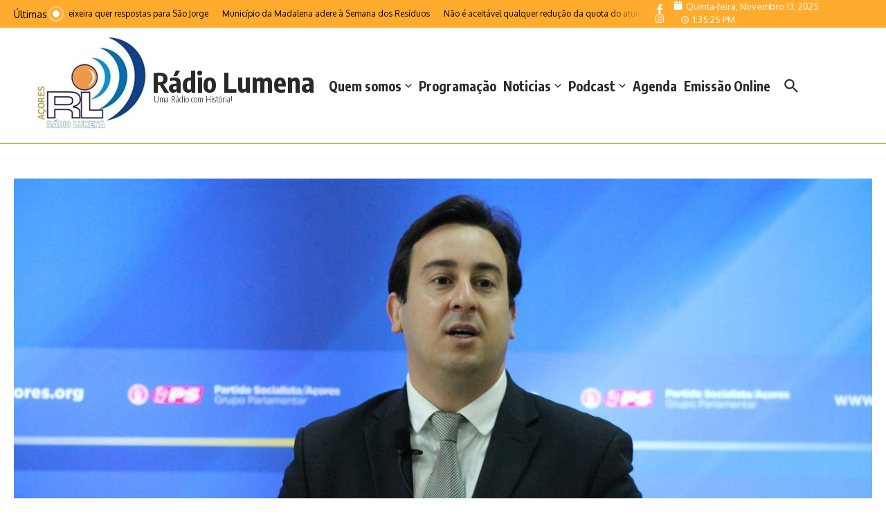

--- FILE ---
content_type: text/html; charset=UTF-8
request_url: https://radiolumena.com/o-deputado-duarte-freitas-desrespeitou-os-acorianos-com-a-intervencao-que-fez-no-congresso-do-psd-afirma-berto-messias/
body_size: 46350
content:

<!DOCTYPE html>
<html lang="pt-PT">
<head>
	<meta charset="UTF-8">
	<meta name="viewport" content="width=device-width, initial-scale=1.0" />
	<link rel="profile" href="https://gmpg.org/xfn/11">

<title>“O deputado Duarte Freitas desrespeitou os Açorianos com a intervenção que fez no Congresso do PSD”, afirma Berto Messias &#8211; Rádio Lumena</title>
<meta name='robots' content='max-image-preview:large' />
	<style>img:is([sizes="auto" i], [sizes^="auto," i]) { contain-intrinsic-size: 3000px 1500px }</style>
	<link rel='dns-prefetch' href='//fonts.googleapis.com' />
<link rel="alternate" type="application/rss+xml" title="Rádio Lumena &raquo; Feed" href="https://radiolumena.com/feed/" />
<link rel="alternate" type="application/rss+xml" title="Rádio Lumena &raquo; Feed de comentários" href="https://radiolumena.com/comments/feed/" />
<style>[consent-id]:not(.rcb-content-blocker):not([consent-transaction-complete]):not([consent-visual-use-parent^="children:"]):not([consent-confirm]){opacity:0!important;}
.rcb-content-blocker+.rcb-content-blocker-children-fallback~*{display:none!important;}</style><link rel="preload" href="https://radiolumena.com/wp-content/4c587b5ad3fb8a6643dc4763ab25ef91/dist/1601574260.js?ver=975c5defe73b4b2fde03afbaa384a541" as="script" />
<link rel="preload" href="https://radiolumena.com/wp-content/4c587b5ad3fb8a6643dc4763ab25ef91/dist/799428159.js?ver=d36d84fb7cc16e772fa1f8b9196971f3" as="script" />
<link rel="preload" href="https://radiolumena.com/wp-content/plugins/real-cookie-banner/public/lib/animate.css/animate.min.css?ver=4.1.1" as="style" />
<link rel="alternate" type="application/rss+xml" title="Feed de comentários de Rádio Lumena &raquo; “O deputado Duarte Freitas desrespeitou os Açorianos com a intervenção que fez no Congresso do PSD”, afirma Berto Messias" href="https://radiolumena.com/o-deputado-duarte-freitas-desrespeitou-os-acorianos-com-a-intervencao-que-fez-no-congresso-do-psd-afirma-berto-messias/feed/" />
<script data-cfasync="false" type="text/javascript" defer src="https://radiolumena.com/wp-content/4c587b5ad3fb8a6643dc4763ab25ef91/dist/1601574260.js?ver=975c5defe73b4b2fde03afbaa384a541" id="real-cookie-banner-vendor-real-cookie-banner-banner-js"></script>
<script type="application/json" data-skip-lazy-load="js-extra" data-skip-moving="true" data-no-defer nitro-exclude data-alt-type="application/ld+json" data-dont-merge data-wpmeteor-nooptimize="true" data-cfasync="false" id="ac5b061899717f65f5bf6b31985e6b7ee1-js-extra">{"slug":"real-cookie-banner","textDomain":"real-cookie-banner","version":"5.2.5","restUrl":"https:\/\/radiolumena.com\/wp-json\/real-cookie-banner\/v1\/","restNamespace":"real-cookie-banner\/v1","restPathObfuscateOffset":"682a7e206afe414e","restRoot":"https:\/\/radiolumena.com\/wp-json\/","restQuery":{"_v":"5.2.5","_locale":"user"},"restNonce":"7bb6d62820","restRecreateNonceEndpoint":"https:\/\/radiolumena.com\/wp-admin\/admin-ajax.php?action=rest-nonce","publicUrl":"https:\/\/radiolumena.com\/wp-content\/plugins\/real-cookie-banner\/public\/","chunkFolder":"dist","chunksLanguageFolder":"https:\/\/radiolumena.com\/wp-content\/languages\/mo-cache\/real-cookie-banner\/","chunks":{"chunk-config-tab-blocker.lite.js":["pt_PT-83d48f038e1cf6148175589160cda67e"],"chunk-config-tab-blocker.pro.js":["pt_PT-ddf5ae983675e7b6eec2afc2d53654a2"],"chunk-config-tab-consent.lite.js":["pt_PT-3823d7521a3fc2857511061e0d660408"],"chunk-config-tab-consent.pro.js":["pt_PT-9cb9ecf8c1e8ce14036b5f3a5e19f098"],"chunk-config-tab-cookies.lite.js":["pt_PT-1a51b37d0ef409906245c7ed80d76040"],"chunk-config-tab-cookies.pro.js":["pt_PT-572ee75deed92e7a74abba4b86604687"],"chunk-config-tab-dashboard.lite.js":["pt_PT-f843c51245ecd2b389746275b3da66b6"],"chunk-config-tab-dashboard.pro.js":["pt_PT-ae5ae8f925f0409361cfe395645ac077"],"chunk-config-tab-import.lite.js":["pt_PT-66df94240f04843e5a208823e466a850"],"chunk-config-tab-import.pro.js":["pt_PT-e5fee6b51986d4ff7a051d6f6a7b076a"],"chunk-config-tab-licensing.lite.js":["pt_PT-e01f803e4093b19d6787901b9591b5a6"],"chunk-config-tab-licensing.pro.js":["pt_PT-4918ea9704f47c2055904e4104d4ffba"],"chunk-config-tab-scanner.lite.js":["pt_PT-b10b39f1099ef599835c729334e38429"],"chunk-config-tab-scanner.pro.js":["pt_PT-752a1502ab4f0bebfa2ad50c68ef571f"],"chunk-config-tab-settings.lite.js":["pt_PT-37978e0b06b4eb18b16164a2d9c93a2c"],"chunk-config-tab-settings.pro.js":["pt_PT-e59d3dcc762e276255c8989fbd1f80e3"],"chunk-config-tab-tcf.lite.js":["pt_PT-4f658bdbf0aa370053460bc9e3cd1f69"],"chunk-config-tab-tcf.pro.js":["pt_PT-e1e83d5b8a28f1f91f63b9de2a8b181a"]},"others":{"customizeValuesBanner":"{\"layout\":{\"type\":\"dialog\",\"maxHeightEnabled\":true,\"maxHeight\":740,\"dialogMaxWidth\":530,\"dialogPosition\":\"middleCenter\",\"dialogMargin\":[0,0,0,0],\"bannerPosition\":\"bottom\",\"bannerMaxWidth\":1024,\"dialogBorderRadius\":3,\"borderRadius\":5,\"animationIn\":\"slideInUp\",\"animationInDuration\":500,\"animationInOnlyMobile\":true,\"animationOut\":\"none\",\"animationOutDuration\":500,\"animationOutOnlyMobile\":true,\"overlay\":true,\"overlayBg\":\"#000000\",\"overlayBgAlpha\":50,\"overlayBlur\":2},\"decision\":{\"acceptAll\":\"button\",\"acceptEssentials\":\"button\",\"showCloseIcon\":false,\"acceptIndividual\":\"link\",\"buttonOrder\":\"all,essential,save,individual\",\"showGroups\":false,\"groupsFirstView\":false,\"saveButton\":\"always\"},\"design\":{\"bg\":\"#ffffff\",\"textAlign\":\"center\",\"linkTextDecoration\":\"underline\",\"borderWidth\":0,\"borderColor\":\"#ffffff\",\"fontSize\":13,\"fontColor\":\"#2b2b2b\",\"fontInheritFamily\":true,\"fontFamily\":\"Arial, Helvetica, sans-serif\",\"fontWeight\":\"normal\",\"boxShadowEnabled\":true,\"boxShadowOffsetX\":0,\"boxShadowOffsetY\":5,\"boxShadowBlurRadius\":13,\"boxShadowSpreadRadius\":0,\"boxShadowColor\":\"#000000\",\"boxShadowColorAlpha\":20},\"headerDesign\":{\"inheritBg\":true,\"bg\":\"#f4f4f4\",\"inheritTextAlign\":true,\"textAlign\":\"center\",\"padding\":[17,20,15,20],\"logo\":\"\",\"logoRetina\":\"\",\"logoMaxHeight\":40,\"logoPosition\":\"left\",\"logoMargin\":[5,15,5,15],\"fontSize\":20,\"fontColor\":\"#2b2b2b\",\"fontInheritFamily\":true,\"fontFamily\":\"Arial, Helvetica, sans-serif\",\"fontWeight\":\"normal\",\"borderWidth\":1,\"borderColor\":\"#efefef\"},\"bodyDesign\":{\"padding\":[15,20,5,20],\"descriptionInheritFontSize\":true,\"descriptionFontSize\":13,\"dottedGroupsInheritFontSize\":true,\"dottedGroupsFontSize\":13,\"dottedGroupsBulletColor\":\"#15779b\",\"teachingsInheritTextAlign\":true,\"teachingsTextAlign\":\"center\",\"teachingsSeparatorActive\":true,\"teachingsSeparatorWidth\":50,\"teachingsSeparatorHeight\":1,\"teachingsSeparatorColor\":\"#15779b\",\"teachingsInheritFontSize\":false,\"teachingsFontSize\":12,\"teachingsInheritFontColor\":false,\"teachingsFontColor\":\"#757575\",\"accordionMargin\":[10,0,5,0],\"accordionPadding\":[5,10,5,10],\"accordionArrowType\":\"outlined\",\"accordionArrowColor\":\"#15779b\",\"accordionBg\":\"#ffffff\",\"accordionActiveBg\":\"#f9f9f9\",\"accordionHoverBg\":\"#efefef\",\"accordionBorderWidth\":1,\"accordionBorderColor\":\"#efefef\",\"accordionTitleFontSize\":12,\"accordionTitleFontColor\":\"#2b2b2b\",\"accordionTitleFontWeight\":\"normal\",\"accordionDescriptionMargin\":[5,0,0,0],\"accordionDescriptionFontSize\":12,\"accordionDescriptionFontColor\":\"#757575\",\"accordionDescriptionFontWeight\":\"normal\",\"acceptAllOneRowLayout\":false,\"acceptAllPadding\":[10,10,10,10],\"acceptAllBg\":\"#15779b\",\"acceptAllTextAlign\":\"center\",\"acceptAllFontSize\":18,\"acceptAllFontColor\":\"#ffffff\",\"acceptAllFontWeight\":\"normal\",\"acceptAllBorderWidth\":0,\"acceptAllBorderColor\":\"#000000\",\"acceptAllHoverBg\":\"#11607d\",\"acceptAllHoverFontColor\":\"#ffffff\",\"acceptAllHoverBorderColor\":\"#000000\",\"acceptEssentialsUseAcceptAll\":true,\"acceptEssentialsButtonType\":\"\",\"acceptEssentialsPadding\":[10,10,10,10],\"acceptEssentialsBg\":\"#efefef\",\"acceptEssentialsTextAlign\":\"center\",\"acceptEssentialsFontSize\":18,\"acceptEssentialsFontColor\":\"#0a0a0a\",\"acceptEssentialsFontWeight\":\"normal\",\"acceptEssentialsBorderWidth\":0,\"acceptEssentialsBorderColor\":\"#000000\",\"acceptEssentialsHoverBg\":\"#e8e8e8\",\"acceptEssentialsHoverFontColor\":\"#000000\",\"acceptEssentialsHoverBorderColor\":\"#000000\",\"acceptIndividualPadding\":[5,5,5,5],\"acceptIndividualBg\":\"#ffffff\",\"acceptIndividualTextAlign\":\"center\",\"acceptIndividualFontSize\":16,\"acceptIndividualFontColor\":\"#15779b\",\"acceptIndividualFontWeight\":\"normal\",\"acceptIndividualBorderWidth\":0,\"acceptIndividualBorderColor\":\"#000000\",\"acceptIndividualHoverBg\":\"#ffffff\",\"acceptIndividualHoverFontColor\":\"#11607d\",\"acceptIndividualHoverBorderColor\":\"#000000\"},\"footerDesign\":{\"poweredByLink\":true,\"inheritBg\":false,\"bg\":\"#fcfcfc\",\"inheritTextAlign\":true,\"textAlign\":\"center\",\"padding\":[10,20,15,20],\"fontSize\":14,\"fontColor\":\"#757474\",\"fontInheritFamily\":true,\"fontFamily\":\"Arial, Helvetica, sans-serif\",\"fontWeight\":\"normal\",\"hoverFontColor\":\"#2b2b2b\",\"borderWidth\":1,\"borderColor\":\"#efefef\",\"languageSwitcher\":\"flags\"},\"texts\":{\"headline\":\"Prefer\\u00eancias de privacidade\",\"description\":\"No nosso site, utilizamos cookies e tecnologias semelhantes, e recolhemos e tratamos dados pessoais (por exemplo, endere\\u00e7o IP) para finalidades relacionadas com conte\\u00fados e an\\u00fancios personalizados, integra\\u00e7\\u00e3o de recursos de terceiros e an\\u00e1lise do tr\\u00e1fego recebido. A utiliza\\u00e7\\u00e3o de cookies poder\\u00e1 implicar tratamento de dados pessoais. Partilhamos estes dados com terceiros, que s\\u00e3o listados nas op\\u00e7\\u00f5es de privacidade.<br \\\/><br \\\/>Os seus dados pessoais poder\\u00e3o ser tratados com base no seu consentimento ou em interesse leg\\u00edtimo, mas tem o direito de se opor a este tratamento nas op\\u00e7\\u00f5es de privacidade. Assiste-lhe o direito de n\\u00e3o consentir o tratamento dos seus dados pessoais, bem como de alterar ou revogar o seu consentimento em qualquer altura. Para mais informa\\u00e7\\u00f5es sobre como utilizamos os seus dados, aceda \\u00e0 nossa {{privacyPolicy}}pol\\u00edtica de privacidade{{\\\/privacyPolicy}}.\",\"acceptAll\":\"Aceitar todos\",\"acceptEssentials\":\"Continuar sem aceitar\",\"acceptIndividual\":\"Definir op\\u00e7\\u00f5es de privacidade individuais\",\"poweredBy\":\"5\",\"dataProcessingInUnsafeCountries\":\"Alguns servi\\u00e7os procedem ao tratamento de dados pessoais em pa\\u00edses terceiros, n\\u00e3o seguros. Ao dar o seu consentimento, est\\u00e1 tamb\\u00e9m a consentir o tratamento de dados pelos servi\\u00e7os indicados, conforme {{legalBasis}}. Isto apresenta riscos como o de acesso n\\u00e3o autorizado por parte das autoridades, sem informa\\u00e7\\u00e3o ou possibilidade de oposi\\u00e7\\u00e3o, o de transfer\\u00eancia n\\u00e3o autorizada para terceiros e o de aplica\\u00e7\\u00e3o de medidas insuficientes em mat\\u00e9ria de protec\\u00e7\\u00e3o de dados.\",\"ageNoticeBanner\":\"Tem menos de {{minAge}} anos? Se for o caso, n\\u00e3o pode dar consentimento a servi\\u00e7os facultativos. Pe\\u00e7a aos seus pais ou tutores legais que aceitem estes servi\\u00e7os consigo.\",\"ageNoticeBlocker\":\"Tem menos de {{minAge}} anos? Infelizmente, n\\u00e3o tem autoriza\\u00e7\\u00e3o para aceder a este servi\\u00e7o e ver este conte\\u00fado. Pe\\u00e7a aos seus pais ou tutores que autorizem o servi\\u00e7o consigo!\",\"listServicesNotice\":\"Ao aceitar todos os servi\\u00e7os, est\\u00e1 a permitir o carregamento de {{services}}. Estes encontra-se divididos em grupos {{serviceGroups}}, de acordo com as suas finalidades. Os n\\u00fameros sobrescritos presentes s\\u00e3o usados para indicar a associa\\u00e7\\u00e3o dos servi\\u00e7os aos grupos correspondentes.\",\"listServicesLegitimateInterestNotice\":\"Adicionalmente, {{services}} s\\u00e3o carregados com base em interesse leg\\u00edtimo.\",\"consentForwardingExternalHosts\":\"O seu consentimento tamb\\u00e9m \\u00e9 aplic\\u00e1vel a {{websites}}.\",\"blockerHeadline\":\"{{name}} bloqueado devido \\u00e0s op\\u00e7\\u00f5es de privacidade em utiliza\\u00e7\\u00e3o\",\"blockerLinkShowMissing\":\"Mostrar todos os servi\\u00e7os aos quais ainda precisa de dar consentimento\",\"blockerLoadButton\":\"Aceitar servi\\u00e7os e carregar conte\\u00fados\",\"blockerAcceptInfo\":\"O carregamento do conte\\u00fado bloqueado ir\\u00e1 modificar as suas defini\\u00e7\\u00f5es de privacidade. Os conte\\u00fados associados a este servi\\u00e7o n\\u00e3o ser\\u00e3o bloqueados no futuro.\",\"stickyHistory\":\"Hist\\u00f3rico de op\\u00e7\\u00f5es de privacidade\",\"stickyRevoke\":\"Revogar consentimentos\",\"stickyRevokeSuccessMessage\":\"Revogou com sucesso o seu consentimento para a utiliza\\u00e7\\u00e3o de cookies e tratamento de dados pessoais para os servi\\u00e7os seleccionados. A p\\u00e1gina ser\\u00e1 recarregada agora!\",\"stickyChange\":\"Alterar op\\u00e7\\u00f5es de privacidade\"},\"individualLayout\":{\"inheritDialogMaxWidth\":false,\"dialogMaxWidth\":970,\"inheritBannerMaxWidth\":true,\"bannerMaxWidth\":1980,\"descriptionTextAlign\":\"left\"},\"group\":{\"checkboxBg\":\"#f0f0f0\",\"checkboxBorderWidth\":1,\"checkboxBorderColor\":\"#d2d2d2\",\"checkboxActiveColor\":\"#ffffff\",\"checkboxActiveBg\":\"#15779b\",\"checkboxActiveBorderColor\":\"#11607d\",\"groupInheritBg\":true,\"groupBg\":\"#f4f4f4\",\"groupPadding\":[15,15,15,15],\"groupSpacing\":10,\"groupBorderRadius\":5,\"groupBorderWidth\":1,\"groupBorderColor\":\"#f4f4f4\",\"headlineFontSize\":16,\"headlineFontWeight\":\"normal\",\"headlineFontColor\":\"#2b2b2b\",\"descriptionFontSize\":14,\"descriptionFontColor\":\"#757575\",\"linkColor\":\"#757575\",\"linkHoverColor\":\"#2b2b2b\",\"detailsHideLessRelevant\":true},\"saveButton\":{\"useAcceptAll\":true,\"type\":\"button\",\"padding\":[10,10,10,10],\"bg\":\"#efefef\",\"textAlign\":\"center\",\"fontSize\":18,\"fontColor\":\"#0a0a0a\",\"fontWeight\":\"normal\",\"borderWidth\":0,\"borderColor\":\"#000000\",\"hoverBg\":\"#e8e8e8\",\"hoverFontColor\":\"#000000\",\"hoverBorderColor\":\"#000000\"},\"individualTexts\":{\"headline\":\"Prefer\\u00eancias de privacidade individuais\",\"description\":\"No nosso site, utilizamos cookies e tecnologias semelhantes, e recolhemos e tratamos dados pessoais (por exemplo, endere\\u00e7o IP) para finalidades relacionadas com conte\\u00fados e an\\u00fancios personalizados, integra\\u00e7\\u00e3o de recursos de terceiros e an\\u00e1lise do tr\\u00e1fego recebido. A utiliza\\u00e7\\u00e3o de cookies poder\\u00e1 implicar tratamento de dados pessoais. Partilhamos estes dados com terceiros, que s\\u00e3o listados nas op\\u00e7\\u00f5es de privacidade.<br \\\/><br \\\/>Os seus dados pessoais poder\\u00e3o ser tratados com base no seu consentimento ou em interesse leg\\u00edtimo, mas tem o direito de se opor a este tratamento nas op\\u00e7\\u00f5es de privacidade. Assiste-lhe o direito de n\\u00e3o consentir o tratamento dos seus dados pessoais, bem como de alterar ou revogar o seu consentimento em qualquer altura. Para mais informa\\u00e7\\u00f5es sobre como utilizamos os seus dados, aceda \\u00e0 nossa {{privacyPolicy}}pol\\u00edtica de privacidade{{\\\/privacyPolicy}}.<br \\\/><br \\\/>Abaixo encontra-se uma panor\\u00e2mica de todos os servi\\u00e7os utilizados por este site. Para cada um destes servi\\u00e7os, \\u00e9 poss\\u00edvel consultar informa\\u00e7\\u00f5es adicionais e definir se consente ou n\\u00e3o a utiliza\\u00e7\\u00e3o dos seus dados.\",\"save\":\"Guardar op\\u00e7\\u00f5es personalizadas\",\"showMore\":\"Mostrar informa\\u00e7\\u00f5es sobre o servi\\u00e7o\",\"hideMore\":\"Ocultar informa\\u00e7\\u00f5es sobre o servi\\u00e7o\",\"postamble\":\"\"},\"mobile\":{\"enabled\":true,\"maxHeight\":400,\"hideHeader\":false,\"alignment\":\"bottom\",\"scalePercent\":90,\"scalePercentVertical\":-50},\"sticky\":{\"enabled\":false,\"animationsEnabled\":true,\"alignment\":\"left\",\"bubbleBorderRadius\":50,\"icon\":\"fingerprint\",\"iconCustom\":\"\",\"iconCustomRetina\":\"\",\"iconSize\":30,\"iconColor\":\"#ffffff\",\"bubbleMargin\":[10,20,20,20],\"bubblePadding\":15,\"bubbleBg\":\"#15779b\",\"bubbleBorderWidth\":0,\"bubbleBorderColor\":\"#10556f\",\"boxShadowEnabled\":true,\"boxShadowOffsetX\":0,\"boxShadowOffsetY\":2,\"boxShadowBlurRadius\":5,\"boxShadowSpreadRadius\":1,\"boxShadowColor\":\"#105b77\",\"boxShadowColorAlpha\":40,\"bubbleHoverBg\":\"#ffffff\",\"bubbleHoverBorderColor\":\"#000000\",\"hoverIconColor\":\"#000000\",\"hoverIconCustom\":\"\",\"hoverIconCustomRetina\":\"\",\"menuFontSize\":16,\"menuBorderRadius\":5,\"menuItemSpacing\":10,\"menuItemPadding\":[5,10,5,10]},\"customCss\":{\"css\":\"\",\"antiAdBlocker\":\"y\"}}","isPro":false,"showProHints":false,"proUrl":"https:\/\/devowl.io\/go\/real-cookie-banner?source=rcb-lite","showLiteNotice":true,"frontend":{"groups":"[{\"id\":154,\"name\":\"Essenciais\",\"slug\":\"essenciais\",\"description\":\"Os servi\\u00e7os essenciais s\\u00e3o necess\\u00e1rios para o funcionamento b\\u00e1sico do site. Incluem apenas servi\\u00e7os tecnicamente necess\\u00e1rios. Estes servi\\u00e7os n\\u00e3o podem ser objeto de recusa de consentimento.\",\"isEssential\":true,\"isDefault\":true,\"items\":[{\"id\":43886,\"name\":\"Real Cookie Banner\",\"purpose\":\"Real Cookie Banner solicita aos visitantes do seu site consentimento para a utiliza\\u00e7\\u00e3o de cookies e tratamento dos seus dados pessoais. Para este efeito, \\u00e9 atribu\\u00eddo a cada visitante do site o seu pr\\u00f3prio UUID (identificador \\u00fanico universal), v\\u00e1lido at\\u00e9 ao termo da validade do cookie de armazenamento do consentimento. S\\u00e3o utilizados cookies para verificar a possibilidade de utiliza\\u00e7\\u00e3o dos mesmos, para armazenar refer\\u00eancias relativas ao consentimento documentado, para armazenar a informa\\u00e7\\u00e3o de a que servi\\u00e7os, de cada grupo, deu o utilizador consentimento, bem como se este foi obtido ao abrigo da Estrutura de Transpar\\u00eancia e Consentimento (TCF). Da mesma forma, s\\u00e3o utilizados para armazenar consentimento em prestadores TCF, finalidades, finalidades especiais, funcionalidades e funcionalidades especiais. De acordo com o dever de divulga\\u00e7\\u00e3o previsto no RGPD, o consentimento obtido \\u00e9 integralmente documentado, o que abrange, al\\u00e9m da indica\\u00e7\\u00e3o dos servi\\u00e7os e grupos de servi\\u00e7os para os quais o visitante deu o seu consentimento, e se este foi obtido de acordo com a norma TCF, para que parceiros, finalidades e funcionalidades TCF deu o visitante o seu consentimento, todas as defini\\u00e7\\u00f5es do aviso de cookies no momento em que o consentimento foi prestado e respectivas circunst\\u00e2ncias t\\u00e9cnicas (p. ex. as dimens\\u00f5es do elemento apresentado no momento do consentimento) e interac\\u00e7\\u00f5es do utilizador (p. ex. em que bot\\u00f5es clicou) que levaram ao consentimento. \\u00c9 solicitado consentimento uma vez por idioma.\",\"providerContact\":{\"phone\":\"\",\"email\":\"\",\"link\":\"\"},\"isProviderCurrentWebsite\":true,\"provider\":\"\",\"uniqueName\":\"\",\"isEmbeddingOnlyExternalResources\":false,\"legalBasis\":\"legal-requirement\",\"dataProcessingInCountries\":[],\"dataProcessingInCountriesSpecialTreatments\":[],\"technicalDefinitions\":[{\"type\":\"http\",\"name\":\"real_cookie_banner*\",\"host\":\".radiolumena.com\",\"duration\":365,\"durationUnit\":\"d\",\"isSessionDuration\":false,\"purpose\":\"Identificador \\u00fanico para o consentimento, mas n\\u00e3o para o visitante do s\\u00edtio Web. Hash de revis\\u00e3o para defini\\u00e7\\u00f5es da faixa de cookies (textos, cores, funcionalidades, grupos de servi\\u00e7os, servi\\u00e7os, bloqueadores de conte\\u00fados, etc.). IDs para servi\\u00e7os e grupos de servi\\u00e7os consentidos.\"},{\"type\":\"http\",\"name\":\"real_cookie_banner*-tcf\",\"host\":\".radiolumena.com\",\"duration\":365,\"durationUnit\":\"d\",\"isSessionDuration\":false,\"purpose\":\"Consentimentos recolhidos ao abrigo do TCF armazenados no formato TC String, incluindo fornecedores, fins, fins especiais, carater\\u00edsticas e carater\\u00edsticas especiais do TCF.\"},{\"type\":\"http\",\"name\":\"real_cookie_banner*-gcm\",\"host\":\".radiolumena.com\",\"duration\":365,\"durationUnit\":\"d\",\"isSessionDuration\":false,\"purpose\":\"Consentimentos em tipos de consentimento (fins) recolhidos ao abrigo do Google Consent Mode armazenados para todos os servi\\u00e7os compat\\u00edveis com o Google Consent Mode.\"},{\"type\":\"http\",\"name\":\"real_cookie_banner-test\",\"host\":\".radiolumena.com\",\"duration\":365,\"durationUnit\":\"d\",\"isSessionDuration\":false,\"purpose\":\"Cookie definido para testar a funcionalidade do cookie HTTP. Eliminado imediatamente ap\\u00f3s o teste.\"},{\"type\":\"local\",\"name\":\"real_cookie_banner*\",\"host\":\"https:\\\/\\\/radiolumena.com\",\"duration\":1,\"durationUnit\":\"d\",\"isSessionDuration\":false,\"purpose\":\"Identificador \\u00fanico para o consentimento, mas n\\u00e3o para o visitante do s\\u00edtio Web. Hash de revis\\u00e3o para defini\\u00e7\\u00f5es da faixa de cookies (textos, cores, funcionalidades, grupos de servi\\u00e7os, servi\\u00e7os, bloqueadores de conte\\u00fados, etc.). IDs para servi\\u00e7os e grupos de servi\\u00e7os consentidos. S\\u00f3 \\u00e9 armazenado at\\u00e9 que o consentimento seja documentado no servidor do s\\u00edtio Web.\"},{\"type\":\"local\",\"name\":\"real_cookie_banner*-tcf\",\"host\":\"https:\\\/\\\/radiolumena.com\",\"duration\":1,\"durationUnit\":\"d\",\"isSessionDuration\":false,\"purpose\":\"Consentimentos recolhidos ao abrigo do TCF armazenados no formato TC String, incluindo fornecedores, fins, fins especiais, carater\\u00edsticas e carater\\u00edsticas especiais do TCF. S\\u00f3 \\u00e9 armazenado at\\u00e9 que o consentimento seja documentado no servidor do s\\u00edtio Web.\"},{\"type\":\"local\",\"name\":\"real_cookie_banner*-gcm\",\"host\":\"https:\\\/\\\/radiolumena.com\",\"duration\":1,\"durationUnit\":\"d\",\"isSessionDuration\":false,\"purpose\":\"Consentimentos recolhidos no Google Consent Mode armazenados em tipos de consentimento (fins) para todos os servi\\u00e7os compat\\u00edveis com o Google Consent Mode. S\\u00f3 \\u00e9 armazenado at\\u00e9 que o consentimento seja documentado no servidor do s\\u00edtio Web.\"},{\"type\":\"local\",\"name\":\"real_cookie_banner-consent-queue*\",\"host\":\"https:\\\/\\\/radiolumena.com\",\"duration\":1,\"durationUnit\":\"d\",\"isSessionDuration\":false,\"purpose\":\"Armazenamento em cache local da sele\\u00e7\\u00e3o na faixa de cookies at\\u00e9 o servidor documentar o consentimento; tentativa de documenta\\u00e7\\u00e3o peri\\u00f3dica ou em mudan\\u00e7as de p\\u00e1gina se o servidor n\\u00e3o estiver dispon\\u00edvel ou estiver sobrecarregado.\"}],\"codeDynamics\":[],\"providerPrivacyPolicyUrl\":\"\",\"providerLegalNoticeUrl\":\"\",\"tagManagerOptInEventName\":\"\",\"tagManagerOptOutEventName\":\"\",\"googleConsentModeConsentTypes\":[],\"executePriority\":10,\"codeOptIn\":\"\",\"executeCodeOptInWhenNoTagManagerConsentIsGiven\":false,\"codeOptOut\":\"\",\"executeCodeOptOutWhenNoTagManagerConsentIsGiven\":false,\"deleteTechnicalDefinitionsAfterOptOut\":false,\"codeOnPageLoad\":\"\",\"presetId\":\"real-cookie-banner\"}]}]","links":[{"id":51215,"label":"Pol\u00edtica de cookies","pageType":"cookiePolicy","isExternalUrl":false,"pageId":51213,"url":"https:\/\/radiolumena.com\/politica-de-cookies\/","hideCookieBanner":true,"isTargetBlank":true}],"websiteOperator":{"address":"R\u00e1dio Lumena","country":"PT","contactEmail":"base64-encoded:cmFkaW9sdW1lbmFAZ21haWwuY29t","contactPhone":"","contactFormUrl":false},"blocker":[],"languageSwitcher":[],"predefinedDataProcessingInSafeCountriesLists":{"GDPR":["AT","BE","BG","HR","CY","CZ","DK","EE","FI","FR","DE","GR","HU","IE","IS","IT","LI","LV","LT","LU","MT","NL","NO","PL","PT","RO","SK","SI","ES","SE"],"DSG":["CH"],"GDPR+DSG":[],"ADEQUACY_EU":["AD","AR","CA","FO","GG","IL","IM","JP","JE","NZ","KR","CH","GB","UY","US"],"ADEQUACY_CH":["DE","AD","AR","AT","BE","BG","CA","CY","HR","DK","ES","EE","FI","FR","GI","GR","GG","HU","IM","FO","IE","IS","IL","IT","JE","LV","LI","LT","LU","MT","MC","NO","NZ","NL","PL","PT","CZ","RO","GB","SK","SI","SE","UY","US"]},"decisionCookieName":"real_cookie_banner-v:3_blog:1_path:46848e9","revisionHash":"8cd73352c6344feffdbc3faf79cb719b","territorialLegalBasis":["gdpr-eprivacy"],"setCookiesViaManager":"none","isRespectDoNotTrack":false,"failedConsentDocumentationHandling":"essentials","isAcceptAllForBots":true,"isDataProcessingInUnsafeCountries":false,"isAgeNotice":true,"ageNoticeAgeLimit":13,"isListServicesNotice":true,"isBannerLessConsent":false,"isTcf":false,"isGcm":false,"isGcmListPurposes":false,"hasLazyData":false},"anonymousContentUrl":"https:\/\/radiolumena.com\/wp-content\/4c587b5ad3fb8a6643dc4763ab25ef91\/dist\/","anonymousHash":"4c587b5ad3fb8a6643dc4763ab25ef91","hasDynamicPreDecisions":false,"isLicensed":true,"isDevLicense":false,"multilingualSkipHTMLForTag":"","isCurrentlyInTranslationEditorPreview":false,"defaultLanguage":"","currentLanguage":"","activeLanguages":[],"context":"","iso3166OneAlpha2":{"AF":"Afeganist\u00e3o","AL":"Alb\u00e2nia","DE":"Alemanha","AD":"Andorra","AO":"Angola","AI":"Anguilla","AG":"Antigua e Barbuda","AN":"Antilhas Holandesas","AQ":"Ant\u00e1rctida","AR":"Argentina","DZ":"Arg\u00e9lia","AM":"Arm\u00e9nia","AW":"Aruba","SA":"Ar\u00e1bia Saudita","AU":"Austr\u00e1lia","AZ":"Azerbaij\u00e3o","BS":"Bahamas","BH":"Bahrein","BD":"Bangladesh","BB":"Barbados","BZ":"Belize","BJ":"Benim","BM":"Bermudas","BY":"Bielorr\u00fassia","BO":"Bol\u00edvia","BW":"Botsuana","BR":"Brasil","BN":"Brunei","BG":"Bulg\u00e1ria","BF":"Burquina Faso","BI":"Burundi","BT":"But\u00e3o","BE":"B\u00e9lgica","BA":"B\u00f3snia e Herzegovina","CV":"Cabo Verde","KH":"Camboja","CA":"Canad\u00e1","KZ":"Cazaquist\u00e3o","TD":"Chade","CL":"Chile","CN":"China","CY":"Chipre","CO":"Col\u00f4mbia","KM":"Comores","CG":"Congo","KR":"Coreia","KP":"Coreia do Norte","CR":"Costa Rica","CI":"Costa do Marfim","HR":"Cro\u00e1cia","CU":"Cuba","DK":"Dinamarca","DJ":"Djibouti","DM":"Dominica","EG":"Egipto","SV":"El Salvador","AE":"Emirados \u00c1rabes Unidos","EC":"Equador","ER":"Eritreia","SK":"Eslov\u00e1quia","SI":"Eslov\u00e9nia","ES":"Espanha","FM":"Estados Federados da Micron\u00e9sia","US":"Estados Unidos","EE":"Est\u00f3nia","ET":"Eti\u00f3pia","RU":"Federa\u00e7\u00e3o Russa","FJ":"Fiji","PH":"Filipinas","FI":"Finl\u00e2ndia","FR":"Fran\u00e7a","GA":"Gab\u00e3o","GH":"Gana","GE":"Ge\u00f3rgia","GS":"Ge\u00f3rgia do Sul e Ilhas Sandwich","GI":"Gibraltar","GD":"Granada","GL":"Gronel\u00e2ndia","GR":"Gr\u00e9cia","GP":"Guadalupe","GU":"Guam","GT":"Guatemala","GG":"Guernsey","GY":"Guiana","GF":"Guiana Francesa","GN":"Guin\u00e9","GQ":"Guin\u00e9 Equatorial","GW":"Guin\u00e9-Bissau","GM":"G\u00e2mbia","HT":"Haiti","HN":"Honduras","HK":"Hong Kong","HU":"Hungria","BV":"Ilha Bouvet","HM":"Ilha Heard e Ilhas McDonald","NF":"Ilha Norfolk","IM":"Ilha de Man","CX":"Ilha do Natal","AX":"Ilhas Aland","KY":"Ilhas Caim\u00e3o","CC":"Ilhas Cocos (Keeling)","CK":"Ilhas Cook","FK":"Ilhas Falkland (Malvinas)","FO":"Ilhas Faro\u00e9","MP":"Ilhas Marianas do Norte","MH":"Ilhas Marshall","MU":"Ilhas Maur\u00edcias","UM":"Ilhas Menores Distantes dos Estados Unidos","SB":"Ilhas Salom\u00e3o","TC":"Ilhas Turcas e Caicos","VG":"Ilhas Virgens Brit\u00e2nicas","VI":"Ilhas Virgens, EUA","ID":"Indon\u00e9sia","IQ":"Iraque","IE":"Irlanda","IR":"Ir\u00e3o, Rep\u00fablica Isl\u00e2mica do","IS":"Isl\u00e2ndia","IL":"Israel","IT":"It\u00e1lia","YE":"I\u00e9men","JM":"Jamaica","JP":"Jap\u00e3o","JE":"Jersey","JO":"Jord\u00e2nia","KI":"Kiribati","KW":"Kuwait","LA":"Laos","LS":"Lesoto","LV":"Let\u00f3nia","LR":"Lib\u00e9ria","LI":"Liechtenstein","LT":"Litu\u00e2nia","LU":"Luxemburgo","LB":"L\u00edbano","LY":"L\u00edbia","MO":"Macau","MK":"Maced\u00f3nia","MG":"Madag\u00e1scar","MW":"Malawi","MV":"Maldivas","ML":"Mali","MT":"Malta","MY":"Mal\u00e1sia","MA":"Marrocos","MQ":"Martinica","MR":"Maurit\u00e2nia","YT":"Mayotte","MD":"Mold\u00e1via","MN":"Mong\u00f3lia","ME":"Montenegro","MS":"Montserrat","MZ":"Mo\u00e7ambique","MM":"Myanmar","MX":"M\u00e9xico","MC":"M\u00f3naco","NA":"Nam\u00edbia","NR":"Nauru","NP":"Nepal","NI":"Nicar\u00e1gua","NG":"Nig\u00e9ria","NU":"Niue","NO":"Noruega","NC":"Nova Caled\u00f3nia","NZ":"Nova Zel\u00e2ndia","NE":"N\u00edger","OM":"Om\u00e3","PW":"Palau","PA":"Panam\u00e1","PG":"Papua-Nova Guin\u00e9","PK":"Paquist\u00e3o","PY":"Paraguai","NL":"Pa\u00edses Baixos","PE":"Peru","PN":"Pitcairn","PF":"Polin\u00e9sia Francesa","PL":"Pol\u00f3nia","PR":"Porto Rico","PT":"Portugal","QA":"Qatar","KG":"Quirguist\u00e3o","KE":"Qu\u00e9nia","GB":"Reino Unido","CF":"Rep\u00fablica Centro-Africana","CZ":"Rep\u00fablica Checa","CD":"Rep\u00fablica Democr\u00e1tica do Congo","DO":"Rep\u00fablica Dominicana","CM":"Rep\u00fablica dos Camar\u00f5es","RE":"Reuni\u00e3o","RO":"Rom\u00e9nia","RW":"Ruanda","EH":"Saara Ocidental","WS":"Samoa","AS":"Samoa Americana","SM":"San Marino","SH":"Santa Helena","LC":"Santa L\u00facia","VA":"Santa S\u00e9 (Estado da Cidade do Vaticano)","SN":"Senegal","SL":"Serra Leoa","SC":"Seychelles","SG":"Singapura","SO":"Som\u00e1lia","LK":"Sri Lanka","SZ":"Suazil\u00e2ndia","SD":"Sud\u00e3o","SR":"Suriname","SE":"Su\u00e9cia","CH":"Su\u00ed\u00e7a","SJ":"Svalbard e Jan Mayen","BL":"S\u00e3o Bartolomeu","KN":"S\u00e3o Crist\u00f3v\u00e3o e Nevis","MF":"S\u00e3o Martinho","PM":"S\u00e3o Pedro e Miquelon","ST":"S\u00e3o Tom\u00e9 e Pr\u00edncipe","VC":"S\u00e3o Vicente e Granadinas","RS":"S\u00e9rvia","SY":"S\u00edria","TH":"Tail\u00e2ndia","TW":"Taiwan","TJ":"Tajiquist\u00e3o","TZ":"Tanz\u00e2nia","TF":"Terras Austrais e Ant\u00e1rcticas Francesas","IO":"Territ\u00f3rio Brit\u00e2nico do Oceano \u00cdndico","PS":"Territ\u00f3rio Palestiniano Ocupado","TL":"Timor-Leste","TG":"Togo","TK":"Tokelau","TO":"Tonga","TT":"Trinidad e Tobago","TN":"Tun\u00edsia","TM":"Turcomenist\u00e3o","TR":"Turquia","TV":"Tuvalu","UA":"Ucr\u00e2nia","UG":"Uganda","UY":"Uruguai","UZ":"Usbequist\u00e3o","VU":"Vanuatu","VE":"Venezuela","VN":"Vietname","WF":"Wallis e Futuna","ZW":"Zimbabu\u00e9","ZM":"Z\u00e2mbia","ZA":"\u00c1frica do Sul","AT":"\u00c1ustria","IN":"\u00cdndia"},"visualParentSelectors":{".et_pb_video_box":1,".et_pb_video_slider:has(>.et_pb_slider_carousel %s)":"self",".ast-oembed-container":1,".wpb_video_wrapper":1,".gdlr-core-pbf-background-wrap":1},"isPreventPreDecision":false,"isInvalidateImplicitUserConsent":false,"dependantVisibilityContainers":["[role=\"tabpanel\"]",".eael-tab-content-item",".wpcs_content_inner",".op3-contenttoggleitem-content",".op3-popoverlay-content",".pum-overlay","[data-elementor-type=\"popup\"]",".wp-block-ub-content-toggle-accordion-content-wrap",".w-popup-wrap",".oxy-lightbox_inner[data-inner-content=true]",".oxy-pro-accordion_body",".oxy-tab-content",".kt-accordion-panel",".vc_tta-panel-body",".mfp-hide","div[id^=\"tve_thrive_lightbox_\"]",".brxe-xpromodalnestable",".evcal_eventcard",".divioverlay",".et_pb_toggle_content"],"disableDeduplicateExceptions":[".et_pb_video_slider"],"bannerDesignVersion":12,"bannerI18n":{"showMore":"Mostrar mais","hideMore":"Ocultar","showLessRelevantDetails":"Mostrar mais detalhes (%s)","hideLessRelevantDetails":"Ocultar mais detalhes (%s)","other":"Outros","legalBasis":{"label":"Utiliza\u00e7\u00e3o sobre a base legal de","consentPersonalData":"Consent for processing personal data","consentStorage":"Consent for storing or accessing information on the terminal equipment of the user","legitimateInterestPersonalData":"Legitimate interest for the processing of personal data","legitimateInterestStorage":"Provision of explicitly requested digital service for storing or accessing information on the terminal equipment of the user","legalRequirementPersonalData":"Compliance with a legal obligation for processing of personal data"},"territorialLegalBasisArticles":{"gdpr-eprivacy":{"dataProcessingInUnsafeCountries":"Art.\u00ba 49.\u00ba, n.\u00ba 1, al. a) RGPD"},"dsg-switzerland":{"dataProcessingInUnsafeCountries":"Art.\u00ba 17.\u00ba, n.\u00ba 1, al. a) DSG (Su\u00ed\u00e7a)"}},"legitimateInterest":"Interesse leg\u00edtimo","consent":"Consentimento","crawlerLinkAlert":"Reconhecemos que voc\u00ea \u00e9 um rastreador\/bot. O consentimento para o tratamento de dados pessoais e utiliza\u00e7\u00e3o de cookies apenas pode ser dado por pessoas f\u00edsicas (naturais). Por conseguinte, a liga\u00e7\u00e3o n\u00e3o possui qualquer aplica\u00e7\u00e3o para si.","technicalCookieDefinitions":"Defini\u00e7\u00f5es de cookies t\u00e9cnicos","technicalCookieName":"Cookies t\u00e9cnicos","usesCookies":"Utiliza cookies","cookieRefresh":"Actualiza\u00e7\u00e3o de cookies","usesNonCookieAccess":"Utiliza recursos similares a cookies (LocalStorage, SessionStorage, IndexDB, etc.)","host":"Anfitri\u00e3o","duration":"Dura\u00e7\u00e3o","noExpiration":"Sem prazo de validade","type":"Tipo","purpose":"Finalidade","purposes":"Finalidades","headerTitlePrivacyPolicyHistory":"Hist\u00f3rico das suas op\u00e7\u00f5es de privacidade","skipToConsentChoices":"Saltar para as op\u00e7\u00f5es de consentimento","historyLabel":"Mostrar consentimento de","historyItemLoadError":"A leitura da autoriza\u00e7\u00e3o falhou. Por favor, tente novamente mais tarde!","historySelectNone":"Ainda n\u00e3o consentido","provider":"Prestador","providerContactPhone":"Telefone","providerContactEmail":"Email","providerContactLink":"Formul\u00e1rio de contacto","providerPrivacyPolicyUrl":"Pol\u00edtica de Privacidade","providerLegalNoticeUrl":"Aviso legal","nonStandard":"Tratamento de dados n\u00e3o normalizado","nonStandardDesc":"Alguns servi\u00e7os instalam cookies e\/ou procedem ao tratamento de dados pessoais sem respeitar as normas de comunica\u00e7\u00e3o do consentimento. Estes servi\u00e7os est\u00e3o divididos em v\u00e1rios grupos. Os chamados \"servi\u00e7os essenciais\" s\u00e3o utilizados com base em interesse leg\u00edtimo e n\u00e3o podem ser rejeitados (poder\u00e1 ser necess\u00e1ria objec\u00e7\u00e3o via carta ou email, de acordo com a pol\u00edtica de privacidade), a passo que todos os demais servi\u00e7os apenas s\u00e3o utilizados ap\u00f3s consentimento.","dataProcessingInThirdCountries":"Tratamento de dados pessoais em pa\u00edses terceiros","safetyMechanisms":{"label":"Mecanismos de seguran\u00e7a para transmiss\u00e3o de dados","standardContractualClauses":"Cl\u00e1usulas contratuais-tipo","adequacyDecision":"Decis\u00e3o de adequa\u00e7\u00e3o","eu":"UE","switzerland":"Su\u00ed\u00e7a","bindingCorporateRules":"Regras vinculativas para as empresas","contractualGuaranteeSccSubprocessors":"Garantia contratual para cl\u00e1usulas-tipo de prote\u00e7\u00e3o de dados celebradas com subcontratantes"},"durationUnit":{"n1":{"s":"segundo","m":"minuto","h":"hora","d":"dia","mo":"m\u00eas","y":"ano"},"nx":{"s":"segundos","m":"minutos","h":"horas","d":"dias","mo":"meses","y":"anos"}},"close":"Fechar","closeWithoutSaving":"Fechar sem guardar","yes":"Sim","no":"N\u00e3o","unknown":"Desconhecido","none":"Nenhum","noLicense":"Sem licen\u00e7a activada - n\u00e3o destinado a uso em produ\u00e7\u00e3o!","devLicense":"Licen\u00e7a de produto n\u00e3o destinada a uso em produ\u00e7\u00e3o!","devLicenseLearnMore":"Saber mais","devLicenseLink":"https:\/\/devowl.io\/knowledge-base\/license-installation-type\/","andSeparator":" e ","deprecated":{"appropriateSafeguard":"Protec\u00e7\u00e3o adequada","dataProcessingInUnsafeCountries":"Tratamento de dados pessoais em pa\u00edses terceiros, n\u00e3o seguros","legalRequirement":"Cumprimento de uma obriga\u00e7\u00e3o jur\u00eddica"}},"pageRequestUuid4":"aae7f0188-5e98-47fb-bc2e-1945df69be6a","pageByIdUrl":"https:\/\/radiolumena.com?page_id","pluginUrl":"https:\/\/devowl.io\/wordpress-real-cookie-banner\/"}}</script>
<script data-skip-lazy-load="js-extra" data-skip-moving="true" data-no-defer nitro-exclude data-alt-type="application/ld+json" data-dont-merge data-wpmeteor-nooptimize="true" data-cfasync="false" id="ac5b061899717f65f5bf6b31985e6b7ee2-js-extra">
(()=>{var x=function (a,b){return-1<["codeOptIn","codeOptOut","codeOnPageLoad","contactEmail"].indexOf(a)&&"string"==typeof b&&b.startsWith("base64-encoded:")?window.atob(b.substr(15)):b},t=(e,t)=>new Proxy(e,{get:(e,n)=>{let r=Reflect.get(e,n);return n===t&&"string"==typeof r&&(r=JSON.parse(r,x),Reflect.set(e,n,r)),r}}),n=JSON.parse(document.getElementById("ac5b061899717f65f5bf6b31985e6b7ee1-js-extra").innerHTML,x);window.Proxy?n.others.frontend=t(n.others.frontend,"groups"):n.others.frontend.groups=JSON.parse(n.others.frontend.groups,x);window.Proxy?n.others=t(n.others,"customizeValuesBanner"):n.others.customizeValuesBanner=JSON.parse(n.others.customizeValuesBanner,x);;window.realCookieBanner=n;window[Math.random().toString(36)]=n;
})();
</script><script data-cfasync="false" type="text/javascript" id="real-cookie-banner-banner-js-before">
/* <![CDATA[ */
((a,b)=>{a[b]||(a[b]={unblockSync:()=>undefined},["consentSync"].forEach(c=>a[b][c]=()=>({cookie:null,consentGiven:!1,cookieOptIn:!0})),["consent","consentAll","unblock"].forEach(c=>a[b][c]=(...d)=>new Promise(e=>a.addEventListener(b,()=>{a[b][c](...d).then(e)},{once:!0}))))})(window,"consentApi");
/* ]]> */
</script>
<script data-cfasync="false" type="text/javascript" defer src="https://radiolumena.com/wp-content/4c587b5ad3fb8a6643dc4763ab25ef91/dist/799428159.js?ver=d36d84fb7cc16e772fa1f8b9196971f3" id="real-cookie-banner-banner-js"></script>
<link rel='stylesheet' id='animate-css-css' href='https://radiolumena.com/wp-content/plugins/real-cookie-banner/public/lib/animate.css/animate.min.css?ver=4.1.1' type='text/css' media='all' />
<script type="text/javascript">
/* <![CDATA[ */
window._wpemojiSettings = {"baseUrl":"https:\/\/s.w.org\/images\/core\/emoji\/16.0.1\/72x72\/","ext":".png","svgUrl":"https:\/\/s.w.org\/images\/core\/emoji\/16.0.1\/svg\/","svgExt":".svg","source":{"concatemoji":"https:\/\/radiolumena.com\/wp-includes\/js\/wp-emoji-release.min.js?ver=6.8.3"}};
/*! This file is auto-generated */
!function(s,n){var o,i,e;function c(e){try{var t={supportTests:e,timestamp:(new Date).valueOf()};sessionStorage.setItem(o,JSON.stringify(t))}catch(e){}}function p(e,t,n){e.clearRect(0,0,e.canvas.width,e.canvas.height),e.fillText(t,0,0);var t=new Uint32Array(e.getImageData(0,0,e.canvas.width,e.canvas.height).data),a=(e.clearRect(0,0,e.canvas.width,e.canvas.height),e.fillText(n,0,0),new Uint32Array(e.getImageData(0,0,e.canvas.width,e.canvas.height).data));return t.every(function(e,t){return e===a[t]})}function u(e,t){e.clearRect(0,0,e.canvas.width,e.canvas.height),e.fillText(t,0,0);for(var n=e.getImageData(16,16,1,1),a=0;a<n.data.length;a++)if(0!==n.data[a])return!1;return!0}function f(e,t,n,a){switch(t){case"flag":return n(e,"\ud83c\udff3\ufe0f\u200d\u26a7\ufe0f","\ud83c\udff3\ufe0f\u200b\u26a7\ufe0f")?!1:!n(e,"\ud83c\udde8\ud83c\uddf6","\ud83c\udde8\u200b\ud83c\uddf6")&&!n(e,"\ud83c\udff4\udb40\udc67\udb40\udc62\udb40\udc65\udb40\udc6e\udb40\udc67\udb40\udc7f","\ud83c\udff4\u200b\udb40\udc67\u200b\udb40\udc62\u200b\udb40\udc65\u200b\udb40\udc6e\u200b\udb40\udc67\u200b\udb40\udc7f");case"emoji":return!a(e,"\ud83e\udedf")}return!1}function g(e,t,n,a){var r="undefined"!=typeof WorkerGlobalScope&&self instanceof WorkerGlobalScope?new OffscreenCanvas(300,150):s.createElement("canvas"),o=r.getContext("2d",{willReadFrequently:!0}),i=(o.textBaseline="top",o.font="600 32px Arial",{});return e.forEach(function(e){i[e]=t(o,e,n,a)}),i}function t(e){var t=s.createElement("script");t.src=e,t.defer=!0,s.head.appendChild(t)}"undefined"!=typeof Promise&&(o="wpEmojiSettingsSupports",i=["flag","emoji"],n.supports={everything:!0,everythingExceptFlag:!0},e=new Promise(function(e){s.addEventListener("DOMContentLoaded",e,{once:!0})}),new Promise(function(t){var n=function(){try{var e=JSON.parse(sessionStorage.getItem(o));if("object"==typeof e&&"number"==typeof e.timestamp&&(new Date).valueOf()<e.timestamp+604800&&"object"==typeof e.supportTests)return e.supportTests}catch(e){}return null}();if(!n){if("undefined"!=typeof Worker&&"undefined"!=typeof OffscreenCanvas&&"undefined"!=typeof URL&&URL.createObjectURL&&"undefined"!=typeof Blob)try{var e="postMessage("+g.toString()+"("+[JSON.stringify(i),f.toString(),p.toString(),u.toString()].join(",")+"));",a=new Blob([e],{type:"text/javascript"}),r=new Worker(URL.createObjectURL(a),{name:"wpTestEmojiSupports"});return void(r.onmessage=function(e){c(n=e.data),r.terminate(),t(n)})}catch(e){}c(n=g(i,f,p,u))}t(n)}).then(function(e){for(var t in e)n.supports[t]=e[t],n.supports.everything=n.supports.everything&&n.supports[t],"flag"!==t&&(n.supports.everythingExceptFlag=n.supports.everythingExceptFlag&&n.supports[t]);n.supports.everythingExceptFlag=n.supports.everythingExceptFlag&&!n.supports.flag,n.DOMReady=!1,n.readyCallback=function(){n.DOMReady=!0}}).then(function(){return e}).then(function(){var e;n.supports.everything||(n.readyCallback(),(e=n.source||{}).concatemoji?t(e.concatemoji):e.wpemoji&&e.twemoji&&(t(e.twemoji),t(e.wpemoji)))}))}((window,document),window._wpemojiSettings);
/* ]]> */
</script>
<style id='wp-emoji-styles-inline-css' type='text/css'>

	img.wp-smiley, img.emoji {
		display: inline !important;
		border: none !important;
		box-shadow: none !important;
		height: 1em !important;
		width: 1em !important;
		margin: 0 0.07em !important;
		vertical-align: -0.1em !important;
		background: none !important;
		padding: 0 !important;
	}
</style>
<link rel='stylesheet' id='wp-block-library-css' href='https://radiolumena.com/wp-includes/css/dist/block-library/style.min.css?ver=6.8.3' type='text/css' media='all' />
<style id='wp-block-library-theme-inline-css' type='text/css'>
.wp-block-audio :where(figcaption){color:#555;font-size:13px;text-align:center}.is-dark-theme .wp-block-audio :where(figcaption){color:#ffffffa6}.wp-block-audio{margin:0 0 1em}.wp-block-code{border:1px solid #ccc;border-radius:4px;font-family:Menlo,Consolas,monaco,monospace;padding:.8em 1em}.wp-block-embed :where(figcaption){color:#555;font-size:13px;text-align:center}.is-dark-theme .wp-block-embed :where(figcaption){color:#ffffffa6}.wp-block-embed{margin:0 0 1em}.blocks-gallery-caption{color:#555;font-size:13px;text-align:center}.is-dark-theme .blocks-gallery-caption{color:#ffffffa6}:root :where(.wp-block-image figcaption){color:#555;font-size:13px;text-align:center}.is-dark-theme :root :where(.wp-block-image figcaption){color:#ffffffa6}.wp-block-image{margin:0 0 1em}.wp-block-pullquote{border-bottom:4px solid;border-top:4px solid;color:currentColor;margin-bottom:1.75em}.wp-block-pullquote cite,.wp-block-pullquote footer,.wp-block-pullquote__citation{color:currentColor;font-size:.8125em;font-style:normal;text-transform:uppercase}.wp-block-quote{border-left:.25em solid;margin:0 0 1.75em;padding-left:1em}.wp-block-quote cite,.wp-block-quote footer{color:currentColor;font-size:.8125em;font-style:normal;position:relative}.wp-block-quote:where(.has-text-align-right){border-left:none;border-right:.25em solid;padding-left:0;padding-right:1em}.wp-block-quote:where(.has-text-align-center){border:none;padding-left:0}.wp-block-quote.is-large,.wp-block-quote.is-style-large,.wp-block-quote:where(.is-style-plain){border:none}.wp-block-search .wp-block-search__label{font-weight:700}.wp-block-search__button{border:1px solid #ccc;padding:.375em .625em}:where(.wp-block-group.has-background){padding:1.25em 2.375em}.wp-block-separator.has-css-opacity{opacity:.4}.wp-block-separator{border:none;border-bottom:2px solid;margin-left:auto;margin-right:auto}.wp-block-separator.has-alpha-channel-opacity{opacity:1}.wp-block-separator:not(.is-style-wide):not(.is-style-dots){width:100px}.wp-block-separator.has-background:not(.is-style-dots){border-bottom:none;height:1px}.wp-block-separator.has-background:not(.is-style-wide):not(.is-style-dots){height:2px}.wp-block-table{margin:0 0 1em}.wp-block-table td,.wp-block-table th{word-break:normal}.wp-block-table :where(figcaption){color:#555;font-size:13px;text-align:center}.is-dark-theme .wp-block-table :where(figcaption){color:#ffffffa6}.wp-block-video :where(figcaption){color:#555;font-size:13px;text-align:center}.is-dark-theme .wp-block-video :where(figcaption){color:#ffffffa6}.wp-block-video{margin:0 0 1em}:root :where(.wp-block-template-part.has-background){margin-bottom:0;margin-top:0;padding:1.25em 2.375em}
</style>
<style id='global-styles-inline-css' type='text/css'>
:root{--wp--preset--aspect-ratio--square: 1;--wp--preset--aspect-ratio--4-3: 4/3;--wp--preset--aspect-ratio--3-4: 3/4;--wp--preset--aspect-ratio--3-2: 3/2;--wp--preset--aspect-ratio--2-3: 2/3;--wp--preset--aspect-ratio--16-9: 16/9;--wp--preset--aspect-ratio--9-16: 9/16;--wp--preset--color--black: #000000;--wp--preset--color--cyan-bluish-gray: #abb8c3;--wp--preset--color--white: #ffffff;--wp--preset--color--pale-pink: #f78da7;--wp--preset--color--vivid-red: #cf2e2e;--wp--preset--color--luminous-vivid-orange: #ff6900;--wp--preset--color--luminous-vivid-amber: #fcb900;--wp--preset--color--light-green-cyan: #7bdcb5;--wp--preset--color--vivid-green-cyan: #00d084;--wp--preset--color--pale-cyan-blue: #8ed1fc;--wp--preset--color--vivid-cyan-blue: #0693e3;--wp--preset--color--vivid-purple: #9b51e0;--wp--preset--gradient--vivid-cyan-blue-to-vivid-purple: linear-gradient(135deg,rgba(6,147,227,1) 0%,rgb(155,81,224) 100%);--wp--preset--gradient--light-green-cyan-to-vivid-green-cyan: linear-gradient(135deg,rgb(122,220,180) 0%,rgb(0,208,130) 100%);--wp--preset--gradient--luminous-vivid-amber-to-luminous-vivid-orange: linear-gradient(135deg,rgba(252,185,0,1) 0%,rgba(255,105,0,1) 100%);--wp--preset--gradient--luminous-vivid-orange-to-vivid-red: linear-gradient(135deg,rgba(255,105,0,1) 0%,rgb(207,46,46) 100%);--wp--preset--gradient--very-light-gray-to-cyan-bluish-gray: linear-gradient(135deg,rgb(238,238,238) 0%,rgb(169,184,195) 100%);--wp--preset--gradient--cool-to-warm-spectrum: linear-gradient(135deg,rgb(74,234,220) 0%,rgb(151,120,209) 20%,rgb(207,42,186) 40%,rgb(238,44,130) 60%,rgb(251,105,98) 80%,rgb(254,248,76) 100%);--wp--preset--gradient--blush-light-purple: linear-gradient(135deg,rgb(255,206,236) 0%,rgb(152,150,240) 100%);--wp--preset--gradient--blush-bordeaux: linear-gradient(135deg,rgb(254,205,165) 0%,rgb(254,45,45) 50%,rgb(107,0,62) 100%);--wp--preset--gradient--luminous-dusk: linear-gradient(135deg,rgb(255,203,112) 0%,rgb(199,81,192) 50%,rgb(65,88,208) 100%);--wp--preset--gradient--pale-ocean: linear-gradient(135deg,rgb(255,245,203) 0%,rgb(182,227,212) 50%,rgb(51,167,181) 100%);--wp--preset--gradient--electric-grass: linear-gradient(135deg,rgb(202,248,128) 0%,rgb(113,206,126) 100%);--wp--preset--gradient--midnight: linear-gradient(135deg,rgb(2,3,129) 0%,rgb(40,116,252) 100%);--wp--preset--font-size--small: 12px;--wp--preset--font-size--medium: 16px;--wp--preset--font-size--large: 24px;--wp--preset--font-size--x-large: 32px;--wp--preset--spacing--20: 0.44rem;--wp--preset--spacing--30: 0.67rem;--wp--preset--spacing--40: 1rem;--wp--preset--spacing--50: 1.5rem;--wp--preset--spacing--60: 2.25rem;--wp--preset--spacing--70: 3.38rem;--wp--preset--spacing--80: 5.06rem;--wp--preset--shadow--natural: 6px 6px 9px rgba(0, 0, 0, 0.2);--wp--preset--shadow--deep: 12px 12px 50px rgba(0, 0, 0, 0.4);--wp--preset--shadow--sharp: 6px 6px 0px rgba(0, 0, 0, 0.2);--wp--preset--shadow--outlined: 6px 6px 0px -3px rgba(255, 255, 255, 1), 6px 6px rgba(0, 0, 0, 1);--wp--preset--shadow--crisp: 6px 6px 0px rgba(0, 0, 0, 1);}:root { --wp--style--global--content-size: 800px;--wp--style--global--wide-size: 1200px; }:where(body) { margin: 0; }.wp-site-blocks > .alignleft { float: left; margin-right: 2em; }.wp-site-blocks > .alignright { float: right; margin-left: 2em; }.wp-site-blocks > .aligncenter { justify-content: center; margin-left: auto; margin-right: auto; }:where(.wp-site-blocks) > * { margin-block-start: 24px; margin-block-end: 0; }:where(.wp-site-blocks) > :first-child { margin-block-start: 0; }:where(.wp-site-blocks) > :last-child { margin-block-end: 0; }:root { --wp--style--block-gap: 24px; }:root :where(.is-layout-flow) > :first-child{margin-block-start: 0;}:root :where(.is-layout-flow) > :last-child{margin-block-end: 0;}:root :where(.is-layout-flow) > *{margin-block-start: 24px;margin-block-end: 0;}:root :where(.is-layout-constrained) > :first-child{margin-block-start: 0;}:root :where(.is-layout-constrained) > :last-child{margin-block-end: 0;}:root :where(.is-layout-constrained) > *{margin-block-start: 24px;margin-block-end: 0;}:root :where(.is-layout-flex){gap: 24px;}:root :where(.is-layout-grid){gap: 24px;}.is-layout-flow > .alignleft{float: left;margin-inline-start: 0;margin-inline-end: 2em;}.is-layout-flow > .alignright{float: right;margin-inline-start: 2em;margin-inline-end: 0;}.is-layout-flow > .aligncenter{margin-left: auto !important;margin-right: auto !important;}.is-layout-constrained > .alignleft{float: left;margin-inline-start: 0;margin-inline-end: 2em;}.is-layout-constrained > .alignright{float: right;margin-inline-start: 2em;margin-inline-end: 0;}.is-layout-constrained > .aligncenter{margin-left: auto !important;margin-right: auto !important;}.is-layout-constrained > :where(:not(.alignleft):not(.alignright):not(.alignfull)){max-width: var(--wp--style--global--content-size);margin-left: auto !important;margin-right: auto !important;}.is-layout-constrained > .alignwide{max-width: var(--wp--style--global--wide-size);}body .is-layout-flex{display: flex;}.is-layout-flex{flex-wrap: wrap;align-items: center;}.is-layout-flex > :is(*, div){margin: 0;}body .is-layout-grid{display: grid;}.is-layout-grid > :is(*, div){margin: 0;}body{padding-top: 0px;padding-right: 0px;padding-bottom: 0px;padding-left: 0px;}a:where(:not(.wp-element-button)){text-decoration: underline;}:root :where(.wp-element-button, .wp-block-button__link){background-color: #32373c;border-width: 0;color: #fff;font-family: inherit;font-size: inherit;line-height: inherit;padding: calc(0.667em + 2px) calc(1.333em + 2px);text-decoration: none;}.has-black-color{color: var(--wp--preset--color--black) !important;}.has-cyan-bluish-gray-color{color: var(--wp--preset--color--cyan-bluish-gray) !important;}.has-white-color{color: var(--wp--preset--color--white) !important;}.has-pale-pink-color{color: var(--wp--preset--color--pale-pink) !important;}.has-vivid-red-color{color: var(--wp--preset--color--vivid-red) !important;}.has-luminous-vivid-orange-color{color: var(--wp--preset--color--luminous-vivid-orange) !important;}.has-luminous-vivid-amber-color{color: var(--wp--preset--color--luminous-vivid-amber) !important;}.has-light-green-cyan-color{color: var(--wp--preset--color--light-green-cyan) !important;}.has-vivid-green-cyan-color{color: var(--wp--preset--color--vivid-green-cyan) !important;}.has-pale-cyan-blue-color{color: var(--wp--preset--color--pale-cyan-blue) !important;}.has-vivid-cyan-blue-color{color: var(--wp--preset--color--vivid-cyan-blue) !important;}.has-vivid-purple-color{color: var(--wp--preset--color--vivid-purple) !important;}.has-black-background-color{background-color: var(--wp--preset--color--black) !important;}.has-cyan-bluish-gray-background-color{background-color: var(--wp--preset--color--cyan-bluish-gray) !important;}.has-white-background-color{background-color: var(--wp--preset--color--white) !important;}.has-pale-pink-background-color{background-color: var(--wp--preset--color--pale-pink) !important;}.has-vivid-red-background-color{background-color: var(--wp--preset--color--vivid-red) !important;}.has-luminous-vivid-orange-background-color{background-color: var(--wp--preset--color--luminous-vivid-orange) !important;}.has-luminous-vivid-amber-background-color{background-color: var(--wp--preset--color--luminous-vivid-amber) !important;}.has-light-green-cyan-background-color{background-color: var(--wp--preset--color--light-green-cyan) !important;}.has-vivid-green-cyan-background-color{background-color: var(--wp--preset--color--vivid-green-cyan) !important;}.has-pale-cyan-blue-background-color{background-color: var(--wp--preset--color--pale-cyan-blue) !important;}.has-vivid-cyan-blue-background-color{background-color: var(--wp--preset--color--vivid-cyan-blue) !important;}.has-vivid-purple-background-color{background-color: var(--wp--preset--color--vivid-purple) !important;}.has-black-border-color{border-color: var(--wp--preset--color--black) !important;}.has-cyan-bluish-gray-border-color{border-color: var(--wp--preset--color--cyan-bluish-gray) !important;}.has-white-border-color{border-color: var(--wp--preset--color--white) !important;}.has-pale-pink-border-color{border-color: var(--wp--preset--color--pale-pink) !important;}.has-vivid-red-border-color{border-color: var(--wp--preset--color--vivid-red) !important;}.has-luminous-vivid-orange-border-color{border-color: var(--wp--preset--color--luminous-vivid-orange) !important;}.has-luminous-vivid-amber-border-color{border-color: var(--wp--preset--color--luminous-vivid-amber) !important;}.has-light-green-cyan-border-color{border-color: var(--wp--preset--color--light-green-cyan) !important;}.has-vivid-green-cyan-border-color{border-color: var(--wp--preset--color--vivid-green-cyan) !important;}.has-pale-cyan-blue-border-color{border-color: var(--wp--preset--color--pale-cyan-blue) !important;}.has-vivid-cyan-blue-border-color{border-color: var(--wp--preset--color--vivid-cyan-blue) !important;}.has-vivid-purple-border-color{border-color: var(--wp--preset--color--vivid-purple) !important;}.has-vivid-cyan-blue-to-vivid-purple-gradient-background{background: var(--wp--preset--gradient--vivid-cyan-blue-to-vivid-purple) !important;}.has-light-green-cyan-to-vivid-green-cyan-gradient-background{background: var(--wp--preset--gradient--light-green-cyan-to-vivid-green-cyan) !important;}.has-luminous-vivid-amber-to-luminous-vivid-orange-gradient-background{background: var(--wp--preset--gradient--luminous-vivid-amber-to-luminous-vivid-orange) !important;}.has-luminous-vivid-orange-to-vivid-red-gradient-background{background: var(--wp--preset--gradient--luminous-vivid-orange-to-vivid-red) !important;}.has-very-light-gray-to-cyan-bluish-gray-gradient-background{background: var(--wp--preset--gradient--very-light-gray-to-cyan-bluish-gray) !important;}.has-cool-to-warm-spectrum-gradient-background{background: var(--wp--preset--gradient--cool-to-warm-spectrum) !important;}.has-blush-light-purple-gradient-background{background: var(--wp--preset--gradient--blush-light-purple) !important;}.has-blush-bordeaux-gradient-background{background: var(--wp--preset--gradient--blush-bordeaux) !important;}.has-luminous-dusk-gradient-background{background: var(--wp--preset--gradient--luminous-dusk) !important;}.has-pale-ocean-gradient-background{background: var(--wp--preset--gradient--pale-ocean) !important;}.has-electric-grass-gradient-background{background: var(--wp--preset--gradient--electric-grass) !important;}.has-midnight-gradient-background{background: var(--wp--preset--gradient--midnight) !important;}.has-small-font-size{font-size: var(--wp--preset--font-size--small) !important;}.has-medium-font-size{font-size: var(--wp--preset--font-size--medium) !important;}.has-large-font-size{font-size: var(--wp--preset--font-size--large) !important;}.has-x-large-font-size{font-size: var(--wp--preset--font-size--x-large) !important;}
:root :where(.wp-block-pullquote){font-size: 1.5em;line-height: 1.6;}
</style>
<link rel='stylesheet' id='ansar-import-css' href='https://radiolumena.com/wp-content/plugins/ansar-import/public/css/ansar-import-public.css?ver=2.0.5' type='text/css' media='all' />
<link rel='stylesheet' id='contact-form-7-css' href='https://radiolumena.com/wp-content/plugins/contact-form-7/includes/css/styles.css?ver=6.1.3' type='text/css' media='all' />
<link rel='stylesheet' id='news-magazine-x-core-pro-css' href='https://radiolumena.com/wp-content/plugins/news-magazine-x-core-pro/public/assets/css/newsx-core-pro-public.css?ver=1.1.1' type='text/css' media='all' />
<link rel='stylesheet' id='newsx-google-fonts-css-css' href='https://fonts.googleapis.com/css?family=Oxygen%3A400%2Cnormal%7CEncode+Sans+Condensed%3A400%2C700%2C600%2C500%2C700%2Cnormal&#038;display=swap&#038;ver=1.2.47' type='text/css' media='all' />
<link rel='stylesheet' id='newsx-main-css' href='https://radiolumena.com/wp-content/themes/news-magazine-x/assets/css/main.min.css?ver=1.2.47' type='text/css' media='all' />
<style id='newsx-main-inline-css' type='text/css'>
.newsx-nav-menu a:hover, .newsx-nav-menu .current-menu-item > a, .newsx-nav-menu .current-menu-ancestor > a, .newsx-header-social-icons .newsx-social-icon:hover, .newsx-social-icon:hover, .newsx-cta-button:hover a, .newsx-random-post:hover a, .newsx-tabs li.active, #newsx-back-to-top.newsx-trans-bg svg, .newsx-grid-filter:hover, .newsx-grid-filter.active{color:#fb403d;}.newsx-pointer-item:after, .newsx-dark-mode-switcher .newsx-switch-to-light, .search-submit, .newsx-header-search .newsx-search-results-view-all a, .newsx-weather-header, .newsx-vplaylist-controller, .newsx-newsletter-form input[type="submit"], .newsx-s1.newsx-category-list .category-count, .newsx-post-index, .newsx-blog-pagination .current, .newsx-reading-progress-bar, .newsx-post-sources .postsource-tag a, #newsx-back-to-top:not(.newsx-trans-bg), .wp-block-search__button, .newsx-s0.newsx-widget-title-wrap .newsx-widget-title-text, .newsx-menu-item-label, .newsx-widget :not(.newsx-original-colors) .newsx-social-icon:hover, .newsx-post-sources .source-tag a, .newsx-single-continue-reading a{background-color:#fb403d;}.newsx-nav-menu a:hover svg, .newsx-nav-menu .current-menu-item > a svg, .newsx-nav-menu .current-menu-ancestor > a svg, .newsx-header-social-icons .newsx-social-icon:hover svg, .newsx-social-icon:hover svg, .newsx-cta-button:hover svg, .newsx-header-search .newsx-search-icon:hover svg, .newsx-random-post:hover svg, .newsx-switch-to-dark:hover svg, #newsx-back-to-top.newsx-trans-bg svg, .newsx-post-sharing .sharing-icons svg:hover{fill:#fb403d;}.sub-menu, #newsx-back-to-top.newsx-trans-bg, blockquote, .newsx-widget-title-wrap, .newsx-widget-title-text, .newsx-widget-title-text:after, .newsx-widget .newsx-ring-loader div, .wp-block-quote, .newsx-menu-item-label{border-color:#fb403d;}.newsx-tabs li.active{border-bottom-color:#fb403d !important;}.newsx-post-sources .source-tag a:hover{box-shadow:0 0 5px 3px rgba(251, 64, 61, 0.2);}.newsx-underline-hover:hover{text-decoration-color:#fb403d;-webkit-text-decoration-color:#fb403d;}a{color:#fb403d;}{fill:#fb403d;}a:hover, .newsx-table-of-contents a:hover, .wp-block-tag-cloud.is-style-outline a:hover, .newsx-grid-read-more a:hover, .newsx-breadcrumbs a:hover, .newsx-post-meta-inner div a:hover, a.comment-reply-link:hover, .newsx-post-sources .post-source:not(.source-tag) a:hover, .widget_nav_menu li a:hover, .post-page-numbers.current, .newsx-category-list li a:hover{color:#fb403d;}h1, h1 a, h2, h2 a, h3, h3 a, h4, h4 a, h5, h5 a, h6, h6 a, .newsx-site-title-tagline .site-title a, .newsx-header-menu-primary a, .newsx-mobile-menu-toggle, .newsx-header-social-icons .newsx-social-icon, .newsx-random-post svg, .newsx-grid-title > :where(div, p, span) a, .newsx-ajax-search-results .search-results-content a, .newsx-table-of-contents a, .newsx-grid-read-more a, .newsx-weather-content .weather-location, .newsx-weather-content .weather-temp, .newsx-post-meta-inner .newsx-post-author a, .comment-author, .comment .comment-author a, .newsx-post-content + .newsx-static-sharing .sharing-header, .newsx-single-post-media .image-caption, .newsx-newsletter-title svg, .widget_block .wp-block-quote, .widget_block .wp-block-details:not(.has-text-color) summary, table:not(.has-text-color) thead th, .widget_block table:not(.has-text-color) thead th, table:not(.has-text-color) tfoot tr, .widget_block table:not(.has-text-color) tfoot tr, .newsx-widget .soc-brand, .newsx-widget .newsx-lt-s1 .soc-label1, .newsx-widget .soc-count{color:#292929;}.comment-form .form-submit .submit, .post-password-form input[type="submit"], .wpcf7-submit, .wp-block-file__button, .wp-block-loginout .button{background-color:#292929;}.newsx-header-search .newsx-search-icon svg, .newsx-post-author-box svg, .newsx-widget .newsx-social-icon svg, .newsx-header-social-icons .newsx-social-icon svg, .newsx-post-sharing .sharing-icons svg{fill:#292929;}body, button, input, select, textarea, .newsx-social-icon, .newsx-cta-button a, .newsx-random-post a, .newsx-blog-pagination > *, .newsx-breadcrumbs a, .newsx-post-sources a, .widget_nav_menu li a, .newsx-grid-view-all a, .newsx-category-list li a{color:#67737e;}.newsx-social-icon svg, .newsx-search-icon svg, .newsx-cta-button svg, .newsx-random-post svg, .newsx-switch-to-dark svg, .widget_nav_menu svg{fill:#67737e;}.newsx-search-icon .newsx-ring-loader div{border-left-color:#67737e;}.search-field::placeholder, .newsx-newsletter-form input::placeholder, .wp-block-search__input::placeholder{color:rgba(103, 115, 126, 0.6);}.newsx-weather-content .weather-condition, .newsx-weather-content .weather-extra-info, .newsx-grid-date-time, .newsx-grid-author a, .newsx-grid-author a:hover, .newsx-grid-post-meta div:first-child:after, .wp-block-tag-cloud.is-style-outline a, .sharing-header, .newsx-post-meta-inner, .newsx-post-meta-inner a, .newsx-post-author-box .author-job, .newsx-related-posts .post-date, .comment-meta, .comment-meta a, .comment-respond .logged-in-as, .comment-respond .logged-in-as, .comment-respond .comment-notes, .comment-form .comment-form-cookies-consent label, .comment-form textarea::placeholder, .comment-form input::placeholder, .wpcf7-form-control::placeholder, .newsx-post-content + .newsx-static-sharing .sharing-header svg, .newsx-newsletter-form .agree-to-terms, .newsx-newsletter-policy, .newsx-archive-page-header .sub-categories span, .newsx-ajax-search-results .search-results-content span{color:#8e9ba7;}.sharing-header svg, .newsx-post-meta-inner svg{fill:#8e9ba7;}.newsx-post-meta-inn-group > div:after, .newsx-grid-post-meta div:first-child:after{background-color:#8e9ba7;}pre, button, input, select, textarea, .newsx-mobile-menu li, .newsx-cta-button, .search-form, .search-field, .newsx-ajax-search-results, .newsx-s1-ft.newsx-widget-title-wrap, .newsx-grid-filters-dropdown, .newsx-prev, .newsx-next, .newsx-load-more, .newsx-category-list li a, .newsx-tabs li, .newsx-social-icon, .newsx-blog-pagination > *, article.entry-comments, .newsx-table-of-contents a, .newsx-post-navigation, .newsx-post-navigation .newsx-divider, .comments-pagination, .newsx-post-author-box, .newsx-newsletter-wrap, .newsx-related-posts-wrap, table, td, th, .widget_block table thead, .widget_block table th, .widget_block table td, .widget_block table tfoot, .wp-block-search__input, :where(.wp-block-search__button-inside .wp-block-search__inside-wrapper), .wp-block-tag-cloud.is-style-outline a, .widget_nav_menu li a, .wp-block-group, .wp-block-code, .wp-block-table thead, .wp-block-table tfoot, .wp-block-table td, .wp-block-table th{border-color:#e8e8e8;}.wp-block-separator{color:#e8e8e8;}hr, .wp-block-separator, :where(.wp-block-calendar table:not(.has-background) th), code, kbd, samp{background-color:#e8e8e8;}.newsx-dark-mode-switcher{background-color:rgba(232, 232, 232, 0.8);}body, .site-content{background-color:#ffffff;}.newsx-offcanvas-widgets-area, .newsx-mobile-menu-container, .search-form, .newsx-ajax-search-results, .newsx-table-of-contents h3:after, .newsx-single-post-media .image-caption, .newsx-table-of-contents > div:before, .comment-form textarea, .comment-form input, .newsx-row-inner, .newsx-single-wrap, .newsx-blog-page-wrap, .newsx-archive-page-wrap, .newsx-default-page-wrap{background-color:#ffffff;}.search-form::after{border-color:#ffffff;}.newsx-site-footer h1, .newsx-site-footer h1 a, .newsx-site-footer h2, .newsx-site-footer h2 a, .newsx-site-footer h3, .newsx-site-footer h3 a, .newsx-site-footer h4, .newsx-site-footer h4 a, .newsx-site-footer h5, .newsx-site-footer h5 a, .newsx-site-footer h6, .newsx-site-footer h6 a, .newsx-site-footer .newsx-grid-title > :where(div, p, span) a, .newsx-site-footer a{color:#ececec;}.newsx-site-footer, .newsx-site-footer button, .newsx-site-footer input, .newsx-site-footer select, .newsx-site-footer textarea, .newsx-site-footer .newsx-social-icon, .newsx-site-footer .newsx-category-list li a{color:#adadad;}.newsx-site-footer .newsx-social-icon svg, .newsx-site-footer .newsx-search-icon svg{fill:#adadad;}.newsx-site-footer .search-field::placeholder, .newsx-site-footer .newsx-newsletter-form input::placeholder, .newsx-site-footer .wp-block-search__input::placeholder{color:rgba(173, 173, 173, 0.6);}.newsx-site-footer .newsx-post-meta{color:#5b5b5b;}.newsx-site-footer .newsx-post-meta-inn-group > div:after, .newsx-site-footer .newsx-grid-post-meta div:first-child:after{background-color:#5b5b5b;}.newsx-site-footer pre, .newsx-site-footer button, .newsx-site-footer input, .newsx-site-footer select, .newsx-site-footer textarea, .newsx-site-footer .search-form, .newsx-site-footer .search-field, .newsx-site-footer .newsx-widget-title-wrap:where(.newsx-s1-ft,.newsx-s2-ft), .newsx-site-footer .newsx-category-list.newsx-s0 li a, .newsx-site-footer .newsx-tabs li{border-color:#484748;}.wp-block-separator{color:#e8e8e8;}.newsx-site-footer hr, .newsx-site-footer .wp-block-separator, .newsx-site-footer :where(.wp-block-calendar table:not(.has-background) th), .newsx-site-footer code, .newsx-site-footer kbd, .newsx-site-footer samp{background-color:#484748;}body, button, input, select, textarea{font-family:Oxygen;font-weight:400;font-style:normal;text-transform:none;text-decoration:none;text-align:left;line-height:1.5;letter-spacing:0px;}body, button, input, select, textarea{font-size:14px;}@media (max-width:768px){body, button, input, select, textarea{font-size:12px;}}@media (max-width:480px){body, button, input, select, textarea{font-size:14px;}}.newsx-grid-author, .newsx-grid-date-time, .newsx-widget .newsx-post-meta, .newsx-grid-categories, .newsx-category-list.newsx-s2 .category-count, .wp-block-tag-cloud.is-style-outline, .newsx-breadcrumbs, .newsx-post-author-box .author-job, .comment-reply-link, .comment-form textarea, .comment-form input, .newsx-single-post-media .image-caption, .newsx-newsletter-form .mc4wp-form-fields input[type="email"], .newsx-newsletter-form input[type="submit"], .wpcf7-form-control, .wp-block-search__input, .wp-block-search__button{font-size:13px;}@media (max-width:768px){.newsx-grid-author, .newsx-grid-date-time, .newsx-widget .newsx-post-meta, .newsx-grid-categories, .newsx-category-list.newsx-s2 .category-count, .wp-block-tag-cloud.is-style-outline, .newsx-breadcrumbs, .newsx-post-author-box .author-job, .comment-reply-link, .comment-form textarea, .comment-form input, .newsx-single-post-media .image-caption, .newsx-newsletter-form .mc4wp-form-fields input[type="email"], .newsx-newsletter-form input[type="submit"], .wpcf7-form-control, .wp-block-search__input, .wp-block-search__button{font-size:11px;}}@media (max-width:480px){.newsx-grid-author, .newsx-grid-date-time, .newsx-widget .newsx-post-meta, .newsx-grid-categories, .newsx-category-list.newsx-s2 .category-count, .wp-block-tag-cloud.is-style-outline, .newsx-breadcrumbs, .newsx-post-author-box .author-job, .comment-reply-link, .comment-form textarea, .comment-form input, .newsx-single-post-media .image-caption, .newsx-newsletter-form .mc4wp-form-fields input[type="email"], .newsx-newsletter-form input[type="submit"], .wpcf7-form-control, .wp-block-search__input, .wp-block-search__button{font-size:13px;}}.newsx-grid-over-media .post-categories{font-size:12px;}@media (max-width:768px){.newsx-grid-over-media .post-categories{font-size:10px;}}@media (max-width:480px){.newsx-grid-over-media .post-categories{font-size:12px;}}.widget_block .wp-block-quote p, blockquote p{font-size:16px;}@media (max-width:768px){.widget_block .wp-block-quote p, blockquote p{font-size:14px;}}@media (max-width:480px){.widget_block .wp-block-quote p, blockquote p{font-size:16px;}}.newsx-post-author-box .author-socials svg, .newsx-post-sources span svg{width:14px;}@media (max-width:768px){.newsx-post-author-box .author-socials svg, .newsx-post-sources span svg{width:12px;}}@media (max-width:480px){.newsx-post-author-box .author-socials svg, .newsx-post-sources span svg{width:14px;}}.newsx-post-author-box .author-socials svg, .newsx-post-sources span svg{height:14px;}@media (max-width:768px){.newsx-post-author-box .author-socials svg, .newsx-post-sources span svg{height:12px;}}@media (max-width:480px){.newsx-post-author-box .author-socials svg, .newsx-post-sources span svg{height:14px;}}h1:not(.site-title), h1 .author-name, h2, h3, h4, h5, h6, .widget_block .wp-block-quote p, .widget_block table thead th, .widget_block table tfoot tr{font-family:Encode Sans Condensed;font-weight:400;font-style:normal;text-transform:none;text-decoration:none;text-align:left;line-height:1.6;letter-spacing:0px;}h1:not(.site-title){font-family:Encode Sans Condensed;font-weight:700;font-style:normal;text-transform:none;text-decoration:none;text-align:left;line-height:1.2;letter-spacing:0.2px;}h1:not(.site-title){font-size:42px;}@media (max-width:768px){h1:not(.site-title){font-size:32px;}}@media (max-width:480px){h1:not(.site-title){font-size:28px;}}h2{font-family:Encode Sans Condensed;font-weight:600;font-style:normal;text-transform:none;text-decoration:none;text-align:left;line-height:1.2;letter-spacing:0.2px;}h2{font-size:32px;}@media (max-width:768px){h2{font-size:19px;}}@media (max-width:480px){h2{font-size:22px;}}h3{font-family:Encode Sans Condensed;font-weight:700;font-style:normal;text-transform:none;text-decoration:none;text-align:left;line-height:1.4;letter-spacing:0.2px;}h3{font-size:20px;}@media (max-width:768px){h3{font-size:18px;}}@media (max-width:480px){h3{font-size:18px;}}h4{font-family:Encode Sans Condensed;font-weight:700;font-style:normal;text-transform:none;text-decoration:none;text-align:left;line-height:1.3;letter-spacing:0.2px;}h4{font-size:17px;}@media (max-width:768px){h4{font-size:15px;}}@media (max-width:480px){h4{font-size:16px;}}h5{font-family:Encode Sans Condensed;font-weight:500;font-style:normal;text-transform:none;text-decoration:none;text-align:left;line-height:1.3;letter-spacing:0px;}h5{font-size:15px;}@media (max-width:768px){h5{font-size:13px;}}@media (max-width:480px){h5{font-size:14px;}}h6{font-family:Encode Sans Condensed;font-weight:400;font-style:normal;text-transform:none;text-decoration:none;text-align:left;line-height:1.5;letter-spacing:0px;}h6{font-size:13px;}@media (max-width:768px){h6{font-size:12px;}}@media (max-width:480px){h6{font-size:12px;}}.newsx-widget .newsx-social-icon .soc-brand, .newsx-widget .newsx-lt-s1 .newsx-social-icon .soc-label1, .newsx-widget .newsx-social-icon .soc-count{font-family:Encode Sans Condensed;font-weight:bold;}.newsx-weather-content .weather-temp{font-size:52px;}@media (max-width:768px){.newsx-weather-content .weather-temp{font-size:39px;}}@media (max-width:480px){.newsx-weather-content .weather-temp{font-size:42px;}}.newsx-container{max-width:1300px;}.newsx-builder-grid-row, .newsx-row-inner, .newsx-archive-page-wrap, .newsx-blog-page-wrap, .newsx-single-wrap, .newsx-default-page-wrap, .newsx-mobile-menu-container, .newsx-widget .newsx-container{padding-left:20px;}@media (max-width:768px){.newsx-builder-grid-row, .newsx-row-inner, .newsx-archive-page-wrap, .newsx-blog-page-wrap, .newsx-single-wrap, .newsx-default-page-wrap, .newsx-mobile-menu-container, .newsx-widget .newsx-container{padding-left:20px;}}@media (max-width:480px){.newsx-builder-grid-row, .newsx-row-inner, .newsx-archive-page-wrap, .newsx-blog-page-wrap, .newsx-single-wrap, .newsx-default-page-wrap, .newsx-mobile-menu-container, .newsx-widget .newsx-container{padding-left:20px;}}.newsx-builder-grid-row, .newsx-row-inner, .newsx-archive-page-wrap, .newsx-blog-page-wrap, .newsx-single-wrap, .newsx-default-page-wrap, .newsx-mobile-menu-container, .newsx-widget .newsx-container{padding-right:20px;}@media (max-width:768px){.newsx-builder-grid-row, .newsx-row-inner, .newsx-archive-page-wrap, .newsx-blog-page-wrap, .newsx-single-wrap, .newsx-default-page-wrap, .newsx-mobile-menu-container, .newsx-widget .newsx-container{padding-right:20px;}}@media (max-width:480px){.newsx-builder-grid-row, .newsx-row-inner, .newsx-archive-page-wrap, .newsx-blog-page-wrap, .newsx-single-wrap, .newsx-default-page-wrap, .newsx-mobile-menu-container, .newsx-widget .newsx-container{padding-right:20px;}}.site-main .newsx-row:first-child .newsx-row-inner,.customize-partial-edit-shortcuts-shown .site-main .newsx-row:nth-child(2) .newsx-row-inner{padding-top:30px;}.site-main .newsx-row:last-child .newsx-row-inner {margin-bottom:0;}.newsx-single-wrap,.newsx-blog-page-wrap,.newsx-archive-page-wrap,.newsx-default-page-wrap {padding-top:30px;padding-bottom:30px;}.newsx-grid-media,.newsx-category-list li,.newsx-slider-media,:where(.single-format-video, .single-format-audio) .newsx-single-post-media,.wp-block-image {overflow:hidden;}.newsx-grid-media,.newsx-grid-media img,.newsx-slider-media,.newsx-post-image img,.newsx-s2.newsx-category-list li,.newsx-s1.newsx-category-list li,.newsx-vplaylist-wrap,.newsx-vplaylist-thumbs img,.wp-block-image,.newsx-ajax-search-results img,.newsx-single-post-media img,:where(.single-format-video, .single-format-audio) .newsx-single-post-media,.swiper-wrapper img,.newsx-s1.newsx-post-navigation img,.newsx-related-posts img {border-radius:3px;}.newsx-s0.newsx-widget-title-wrap .newsx-widget-title-text {border-top-left-radius:2px;border-top-right-radius:2px;}.newsx-nav-menu .newsx-menu-item-label {border-radius:2px;}input,textarea,button,.newsx-grid-read-more a,.newsx-grid-next-prev > div,.newsx-widget .newsx-social-icon,.wp-block-tag-cloud.is-style-outline a,#newsx-back-to-top,.header-search-s0 .search-form,.header-search-s2 .search-form,.newsx-ajax-search-results,.newsx-header-search .newsx-search-results-view-all a,.newsx-post-categories.newsx-s0 a,.newsx-post-categories.newsx-s1 a:before,.newsx-s0.newsx-float-sharing:not(.pos-outside) .sharing-icons,.newsx-s0.newsx-float-sharing.pos-outside .newsx-post-sharing,.newsx-post-meta .newsx-s0.newsx-static-sharing,.newsx-post-sources .source-tag a,.newsx-single-continue-reading a {border-radius:3px;}.newsx-tabs li:first-child {border-top-left-radius:3px;}.newsx-tabs li:last-child {border-top-right-radius:3px;}.newsx-vplaylist-controller {border-bottom-left-radius:3px;}.newsx-newsletter-wrap,.newsx-weather-wrap,.newsx-weather-header,.newsx-table-of-contents {border-radius:5px;}.newsx-magazine-layout .newsx-grid-image {transition:transform .5s cubic-bezier(0, 0, .42, 1.21);}.newsx-magazine-layout .newsx-grid-media:hover .newsx-grid-image {transform:scale(1.05);}.newsx-magazine-layout .newsx-grid-media:hover .newsx-media-hover-link {opacity:1;}:where(.newsx-grid-layout, .newsx-list-layout) .newsx-grid-image,:where(.newsx-featured-posts, .newsx-featured-tabs-widget) .newsx-post-image a,.newsx-category-list.newsx-s2 li > a {position:relative;}:where(.newsx-grid-layout, .newsx-list-layout) .newsx-grid-media > a:after,:where(.newsx-grid-layout, .newsx-list-layout) .newsx-grid-over-media > a:after,:where(.newsx-featured-posts, .newsx-featured-tabs-widget) .newsx-post-image > a:after,.newsx-category-list.newsx-s2 li > a:after {content:" ";position:absolute;top:0;left:0;width:100%;height:100%;background:rgba(255,255,255,0);transition:background .2s;}:where(.newsx-grid-layout, .newsx-list-layout) .newsx-grid-media > a:hover:after,:where(.newsx-grid-layout, .newsx-list-layout) .newsx-grid-over-media > a:hover:after,:where(.newsx-featured-posts, .newsx-featured-tabs-widget) .newsx-post-image > a:hover:after,.newsx-category-list.newsx-s2 li > a:hover:after {background:rgba(255,255,255,0.15);}.newsx-s1.newsx-category-list li a {transition:background .3s;}.newsx-s1.newsx-category-list li a:hover {background:rgba(0, 0, 0, 0.2);}.newsx-sidebar{width:30%;}.newsx-row-inner, .newsx-single-inner, .newsx-blog-page-inner, .newsx-archive-page-inner{gap:60px;}@media (max-width:768px){.newsx-row-inner, .newsx-single-inner, .newsx-blog-page-inner, .newsx-archive-page-inner{gap:30px;}}@media (max-width:480px){.newsx-row-inner, .newsx-single-inner, .newsx-blog-page-inner, .newsx-archive-page-inner{gap:30px;}}.newsx-sidebar {position:sticky;top:0;align-self:flex-start;}.newsx-grid-filter:hover, .newsx-grid-filter.active{color:#fb403d;}.newsx-s0.newsx-widget-title-wrap .newsx-widget-title-text{background-color:#fb403d;}.newsx-widget-title-wrap, .newsx-widget-title-text, .newsx-widget-title-text:after, .newsx-widget .newsx-ring-loader div{border-color:#fb403d;}.newsx-s3.newsx-widget-title-wrap{border-bottom-color:rgba(251, 64, 61, 0.2);}.newsx-widget-title-text{font-size:16px;}@media (max-width:768px){.newsx-widget-title-text{font-size:16px;}}@media (max-width:480px){.newsx-widget-title-text{font-size:16px;}}.newsx-post-categories:not(.newsx-s1) a.newsx-cat-3,.newsx-post-categories.newsx-s1 a.newsx-cat-3:before {background-color:#1b8415;}.newsx-post-categories:not(.newsx-s1) a.newsx-cat-3:hover,.newsx-post-categories.newsx-s1 a.newsx-cat-3:hover:before {background-color:#1b8415;box-shadow:0 0 5px 3px rgba(27, 132, 21, 0.2);}.newsx-post-categories:not(.newsx-s1) a.newsx-cat-11,.newsx-post-categories.newsx-s1 a.newsx-cat-11:before {background-color:#333333;}.newsx-post-categories:not(.newsx-s1) a.newsx-cat-11:hover,.newsx-post-categories.newsx-s1 a.newsx-cat-11:hover:before {background-color:#333333;box-shadow:0 0 5px 3px rgba(51, 51, 51, 0.2);}.newsx-post-categories:not(.newsx-s1) a.newsx-cat-153,.newsx-post-categories.newsx-s1 a.newsx-cat-153:before {background-color:#dd3333;}.newsx-post-categories:not(.newsx-s1) a.newsx-cat-153:hover,.newsx-post-categories.newsx-s1 a.newsx-cat-153:hover:before {background-color:#dd3333;box-shadow:0 0 5px 3px rgba(221, 51, 51, 0.2);}.newsx-post-categories:not(.newsx-s1) a.newsx-cat-43,.newsx-post-categories.newsx-s1 a.newsx-cat-43:before {background-color:#333333;}.newsx-post-categories:not(.newsx-s1) a.newsx-cat-43:hover,.newsx-post-categories.newsx-s1 a.newsx-cat-43:hover:before {background-color:#333333;box-shadow:0 0 5px 3px rgba(51, 51, 51, 0.2);}.newsx-post-categories:not(.newsx-s1) a.newsx-cat-47,.newsx-post-categories.newsx-s1 a.newsx-cat-47:before {background-color:#333333;}.newsx-post-categories:not(.newsx-s1) a.newsx-cat-47:hover,.newsx-post-categories.newsx-s1 a.newsx-cat-47:hover:before {background-color:#333333;box-shadow:0 0 5px 3px rgba(51, 51, 51, 0.2);}.newsx-post-categories:not(.newsx-s1) a.newsx-cat-152,.newsx-post-categories.newsx-s1 a.newsx-cat-152:before {background-color:#333333;}.newsx-post-categories:not(.newsx-s1) a.newsx-cat-152:hover,.newsx-post-categories.newsx-s1 a.newsx-cat-152:hover:before {background-color:#333333;box-shadow:0 0 5px 3px rgba(51, 51, 51, 0.2);}.newsx-post-categories:not(.newsx-s1) a.newsx-cat-5,.newsx-post-categories.newsx-s1 a.newsx-cat-5:before {background-color:#a855f7;}.newsx-post-categories:not(.newsx-s1) a.newsx-cat-5:hover,.newsx-post-categories.newsx-s1 a.newsx-cat-5:hover:before {background-color:#a855f7;box-shadow:0 0 5px 3px rgba(168, 85, 247, 0.2);}.newsx-post-categories:not(.newsx-s1) a.newsx-cat-6,.newsx-post-categories.newsx-s1 a.newsx-cat-6:before {background-color:#1e73be;}.newsx-post-categories:not(.newsx-s1) a.newsx-cat-6:hover,.newsx-post-categories.newsx-s1 a.newsx-cat-6:hover:before {background-color:#1e73be;box-shadow:0 0 5px 3px rgba(30, 115, 190, 0.2);}.newsx-post-categories:not(.newsx-s1) a.newsx-cat-7,.newsx-post-categories.newsx-s1 a.newsx-cat-7:before {background-color:#1b8415;}.newsx-post-categories:not(.newsx-s1) a.newsx-cat-7:hover,.newsx-post-categories.newsx-s1 a.newsx-cat-7:hover:before {background-color:#1b8415;box-shadow:0 0 5px 3px rgba(27, 132, 21, 0.2);}.newsx-post-categories:not(.newsx-s1) a.newsx-cat-8,.newsx-post-categories.newsx-s1 a.newsx-cat-8:before {background-color:#fb403d;}.newsx-post-categories:not(.newsx-s1) a.newsx-cat-8:hover,.newsx-post-categories.newsx-s1 a.newsx-cat-8:hover:before {background-color:#fb403d;box-shadow:0 0 5px 3px rgba(251, 64, 61, 0.2);}.newsx-post-categories:not(.newsx-s1) a.newsx-cat-145,.newsx-post-categories.newsx-s1 a.newsx-cat-145:before {background-color:#333333;}.newsx-post-categories:not(.newsx-s1) a.newsx-cat-145:hover,.newsx-post-categories.newsx-s1 a.newsx-cat-145:hover:before {background-color:#333333;box-shadow:0 0 5px 3px rgba(51, 51, 51, 0.2);}.newsx-post-categories:not(.newsx-s1) a.newsx-cat-158,.newsx-post-categories.newsx-s1 a.newsx-cat-158:before {background-color:#333333;}.newsx-post-categories:not(.newsx-s1) a.newsx-cat-158:hover,.newsx-post-categories.newsx-s1 a.newsx-cat-158:hover:before {background-color:#333333;box-shadow:0 0 5px 3px rgba(51, 51, 51, 0.2);}.newsx-post-categories:not(.newsx-s1) a.newsx-cat-147,.newsx-post-categories.newsx-s1 a.newsx-cat-147:before {background-color:#333333;}.newsx-post-categories:not(.newsx-s1) a.newsx-cat-147:hover,.newsx-post-categories.newsx-s1 a.newsx-cat-147:hover:before {background-color:#333333;box-shadow:0 0 5px 3px rgba(51, 51, 51, 0.2);}.newsx-post-categories:not(.newsx-s1) a.newsx-cat-39,.newsx-post-categories.newsx-s1 a.newsx-cat-39:before {background-color:#8224e3;}.newsx-post-categories:not(.newsx-s1) a.newsx-cat-39:hover,.newsx-post-categories.newsx-s1 a.newsx-cat-39:hover:before {background-color:#8224e3;box-shadow:0 0 5px 3px rgba(130, 36, 227, 0.2);}.newsx-post-categories:not(.newsx-s1) a.newsx-cat-40,.newsx-post-categories.newsx-s1 a.newsx-cat-40:before {background-color:#333333;}.newsx-post-categories:not(.newsx-s1) a.newsx-cat-40:hover,.newsx-post-categories.newsx-s1 a.newsx-cat-40:hover:before {background-color:#333333;box-shadow:0 0 5px 3px rgba(51, 51, 51, 0.2);}.newsx-post-categories:not(.newsx-s1) a.newsx-cat-12,.newsx-post-categories.newsx-s1 a.newsx-cat-12:before {background-color:#0d68b7;}.newsx-post-categories:not(.newsx-s1) a.newsx-cat-12:hover,.newsx-post-categories.newsx-s1 a.newsx-cat-12:hover:before {background-color:#0d68b7;box-shadow:0 0 5px 3px rgba(13, 104, 183, 0.2);}.newsx-post-categories:not(.newsx-s1) a.newsx-cat-13,.newsx-post-categories.newsx-s1 a.newsx-cat-13:before {background-color:#333333;}.newsx-post-categories:not(.newsx-s1) a.newsx-cat-13:hover,.newsx-post-categories.newsx-s1 a.newsx-cat-13:hover:before {background-color:#333333;box-shadow:0 0 5px 3px rgba(51, 51, 51, 0.2);}.newsx-post-categories:not(.newsx-s1) a.newsx-cat-37,.newsx-post-categories.newsx-s1 a.newsx-cat-37:before {background-color:#333333;}.newsx-post-categories:not(.newsx-s1) a.newsx-cat-37:hover,.newsx-post-categories.newsx-s1 a.newsx-cat-37:hover:before {background-color:#333333;box-shadow:0 0 5px 3px rgba(51, 51, 51, 0.2);}.newsx-post-categories:not(.newsx-s1) a.newsx-cat-16,.newsx-post-categories.newsx-s1 a.newsx-cat-16:before {background-color:#333333;}.newsx-post-categories:not(.newsx-s1) a.newsx-cat-16:hover,.newsx-post-categories.newsx-s1 a.newsx-cat-16:hover:before {background-color:#333333;box-shadow:0 0 5px 3px rgba(51, 51, 51, 0.2);}.newsx-site-header .newsx-top-section-wrap .newsx-builder-grid-row{min-height:30px;}.newsx-site-header .newsx-top-section-wrap{display:block;}@media (max-width:768px){.newsx-site-header .newsx-top-section-wrap{display:block;}}@media (max-width:480px){.newsx-site-header .newsx-top-section-wrap{display:block;}}.newsx-site-header .newsx-top-section-wrap{background-color:#ffab2e;}.newsx-site-header .newsx-top-section-wrap{border-bottom-width:0px;}.newsx-site-header .newsx-middle-section-wrap .newsx-builder-grid-row{min-height:140px;}.newsx-site-header .newsx-middle-section-wrap{display:block;}@media (max-width:768px){.newsx-site-header .newsx-middle-section-wrap{display:block;}}@media (max-width:480px){.newsx-site-header .newsx-middle-section-wrap{display:block;}}.newsx-site-header .newsx-middle-section-wrap{background-color:#ffffff;}.newsx-site-header .newsx-middle-section-wrap{border-color:#e69822;border-bottom-width:1px;}.newsx-site-header .newsx-middle-section-wrap{padding-top:10px;padding-bottom:10px;}.newsx-site-header .newsx-bottom-section-wrap .newsx-builder-grid-row{min-height:40px;}.newsx-site-header .newsx-bottom-section-wrap{display:block;}@media (max-width:768px){.newsx-site-header .newsx-bottom-section-wrap{display:block;}}@media (max-width:480px){.newsx-site-header .newsx-bottom-section-wrap{display:block;}}.newsx-site-header .newsx-bottom-section-wrap{background-color:rgba(255,255,255,1);}.newsx-site-header .newsx-bottom-section-wrap{border-color:#e8e8e8;border-bottom-width:1px;}.newsx-site-identity .site-logo{max-width:250px;}@media (max-width:480px){.newsx-site-identity .site-logo{max-width:110px;}}.newsx-site-identity{flex-direction:row;}.newsx-site-title-tagline .site-title{display:block;}@media (max-width:768px){.newsx-site-title-tagline .site-title{display:block;}}@media (max-width:480px){.newsx-site-title-tagline .site-title{display:none;}}.newsx-site-title-tagline .site-description{display:block;}@media (max-width:768px){.newsx-site-title-tagline .site-description{display:block;}}@media (max-width:480px){.newsx-site-title-tagline .site-description{display:none;}}.newsx-site-identity{display:flex;}@media (max-width:768px){.newsx-site-identity{display:flex;}}@media (max-width:480px){.newsx-site-identity{display:flex;}}.newsx-site-identity.newsx-duplicate-element{display:flex;}@media (max-width:768px){.newsx-site-identity.newsx-duplicate-element{display:flex;}}@media (max-width:480px){.newsx-site-identity.newsx-duplicate-element{display:flex;}}.newsx-site-title-tagline .site-title a{color:#292929;}.newsx-site-title-tagline .site-title a:hover{color:#525252;}.newsx-site-title-tagline .site-description{color:#484646;}.newsx-site-title-tagline, .newsx-site-title-tagline .site-title{font-family:Encode Sans Condensed;font-weight:700;font-style:normal;text-transform:none;text-decoration:none;text-align:left;line-height:1;letter-spacing:0px;}.newsx-site-title-tagline .site-title{font-size:40px;}@media (max-width:768px){.newsx-site-title-tagline .site-title{font-size:40px;}}@media (max-width:480px){.newsx-site-title-tagline .site-title{font-size:16px;}}.newsx-site-title-tagline .site-description{font-size:12px;}@media (max-width:768px){.newsx-site-title-tagline .site-description{font-size:12px;}}@media (max-width:480px){.newsx-site-title-tagline .site-description{font-size:12px;}}.newsx-header-menu-primary a, .newsx-header-menu-primary + .newsx-mobile-menu-toggle span:last-of-type{font-family:Encode Sans Condensed;font-weight:700;font-style:normal;text-transform:none;text-decoration:none;text-align:left;line-height:1.9;letter-spacing:0px;}.newsx-header-menu-primary a{color:#292929;}.newsx-header-menu-primary svg{fill:#292929;}.newsx-header-menu-primary a:hover,
			 .newsx-header-menu-primary .current-menu-item > a{color:#fb403d;}.newsx-header-menu-primary a:hover svg,
			 .newsx-header-menu-primary .current-menu-item > a svg{fill:#fb403d;}.newsx-header-menu-primary .newsx-pointer-item:after{background-color:#fb403d;}.newsx-header-menu-primary .newsx-menu-item-label{background-color:#fb403d;border-color:#fb403d;}.newsx-header-menu-primary .newsx-nav-menu > .menu-item > a{font-size:19px;}.newsx-header-menu-primary .sub-menu a{font-size:13px;}.newsx-header-menu-primary .home-icon svg{width:19px;height:19px;}.newsx-header-menu-primary .newsx-desktop-menu .sub-menu{width:px;}.newsx-header-menu-primary .newsx-desktop-menu.newsx-nav-menu > .menu-item > .sub-menu{margin-top:28px;}.newsx-header-menu-primary .newsx-desktop-menu.newsx-nav-menu > .menu-item > .sub-menu:before{height:calc(28px + 2px);}.newsx-header-menu-primary .newsx-desktop-menu .sub-menu{border-width:2px;border-top-style:solid;border-radius:px;}.newsx-header-menu-primary .newsx-desktop-menu .sub-menu .menu-item:first-child > a{border-top-left-radius:px;border-top-right-radius:px;}.newsx-header-menu-primary .newsx-desktop-menu .sub-menu .menu-item:last-child > a{border-bottom-left-radius:px;border-bottom-right-radius:px;}.newsx-header-menu-primary .newsx-desktop-menu .sub-menu.newsx-submenu-divider .menu-item:not(:last-child){border-bottom-color:#f6f6f6;}.newsx-mobile-menu-toggle{color:#333333;border-radius:px;}.newsx-mobile-menu-toggle svg{fill:#333333;}.newsx-mobile-menu-toggle.style-fill{background-color:#dd3333;}.newsx-mobile-menu-toggle.style-outline{border:1px solid #333333;}.newsx-mobile-menu-toggle span:nth-child(3){font-size:15px;}.newsx-mobile-menu-toggle svg{width:20px;height:20px;}@media (max-width:768px){.newsx-mobile-menu-toggle{display:flex;}.newsx-desktop-menu-container{display:none;}}.newsx-header-menu-primary .newsx-nav-menu > .menu-item > a{padding-top:0px;padding-right:0px;padding-bottom:0px;padding-left:0px;}@media (max-width:768px){.newsx-header-menu-primary .newsx-nav-menu > .menu-item > a{padding:0px;}}.newsx-header-menu-primary .newsx-nav-menu > .menu-item{margin-top:0px;margin-right:10px;margin-left:0px;}.newsx-header-menu-primary{margin-left:20px;}.newsx-header-menu-secondary-wrapper{display:block;}@media (max-width:768px){.newsx-header-menu-secondary-wrapper{display:block;}}@media (max-width:480px){.newsx-header-menu-secondary-wrapper{display:block;}}.newsx-header-menu-secondary a, .newsx-header-menu-secondary + .newsx-mobile-menu-toggle span:last-child{font-family:Oxygen;font-weight:normal;font-style:normal;text-transform:none;text-decoration:none;text-align:left;line-height:1.6;letter-spacing:0px;}.newsx-header-menu-secondary-wrapper.newsx-duplicate-element{display:block;}@media (max-width:768px){.newsx-header-menu-secondary-wrapper.newsx-duplicate-element{display:block;}}@media (max-width:480px){.newsx-header-menu-secondary-wrapper.newsx-duplicate-element{display:none;}}.newsx-header-menu-secondary a{color:#67737e;}.newsx-header-menu-secondary svg{fill:#67737e;}.newsx-header-menu-secondary a:hover,
			.newsx-header-menu-secondary .current-menu-item > a{color:#fb403d;}.newsx-header-menu-secondary a:hover svg,
			.newsx-header-menu-secondary .current-menu-item > a svg{fill:#fb403d;}.newsx-header-menu-secondary .newsx-pointer-item:after{background-color:#fb403d;}.newsx-header-menu-secondary .newsx-nav-menu > .menu-item > a{font-size:13px;}.newsx-header-menu-secondary .sub-menu a{font-size:12px;}.newsx-header-menu-secondary .newsx-desktop-menu .sub-menu{width:px;}.newsx-header-menu-secondary .newsx-desktop-menu.newsx-nav-menu > .menu-item > .sub-menu{margin-top:15px;}.newsx-header-menu-secondary .newsx-desktop-menu.newsx-nav-menu > .menu-item > .sub-menu:before{height:calc(15px + 0px);}.newsx-header-menu-secondary .newsx-desktop-menu .sub-menu{border-top:0px solid ;border-radius:px;}.newsx-header-menu-secondary .newsx-desktop-menu .sub-menu .menu-item:first-child > a{border-top-left-radius:px;border-top-right-radius:px;}.newsx-header-menu-secondary .newsx-desktop-menu .sub-menu .menu-item:last-child > a{border-bottom-left-radius:px;border-bottom-right-radius:px;}.newsx-header-menu-secondary .newsx-desktop-menu .sub-menu.newsx-submenu-divider .menu-item:not(:last-child){border-bottom:1px solid #eeeeee;}.newsx-header-menu-secondary .newsx-nav-menu > .menu-item > a{padding-top:0px;padding-right:0px;padding-bottom:0px;padding-left:0px;}.newsx-header-menu-secondary .newsx-nav-menu > .menu-item{margin-right:15px;}.newsx-header-menu-secondary{margin-left:5px;}.newsx-date-and-time{display:block;}@media (max-width:768px){.newsx-date-and-time{display:block;}}@media (max-width:480px){.newsx-date-and-time{display:none;}}.newsx-date-and-time.newsx-duplicate-element{display:block;}@media (max-width:768px){.newsx-date-and-time.newsx-duplicate-element{display:block;}}@media (max-width:480px){.newsx-date-and-time.newsx-duplicate-element{display:block;}}.newsx-date-and-time{color:#ffffff;}.newsx-date-and-time{font-size:13px;}@media (max-width:768px){.newsx-date-and-time{font-size:14px;}}@media (max-width:480px){.newsx-date-and-time{font-size:14px;}}.newsx-header-news-ticker .news-ticker-heading.newsx-s1:before {border-right-color:transparent;}.newsx-header-news-ticker .news-ticker-heading-text{color:#000000;}.newsx-header-news-ticker .newsx-ticker-icon-circle{color:#ffffff;background-color:#ffffff;}.newsx-header-news-ticker .news-ticker-heading-icon svg{fill:#ffffff;}.newsx-header-news-ticker .newsx-news-ticker-title{color:#000000;}.newsx-header-news-ticker .newsx-slider-prev::after,
			 .newsx-header-news-ticker .newsx-slider-next::after{color:#ffffff;}.newsx-header-news-ticker .newsx-slider-prev:hover::after,
			 .newsx-header-news-ticker .newsx-slider-next:hover::after{color:#ffffff;}.newsx-header-news-ticker .newsx-slider-prev,
			 .newsx-header-news-ticker .newsx-slider-next{background-color:#606060;}.newsx-header-news-ticker .newsx-slider-prev:hover,
			 .newsx-header-news-ticker .newsx-slider-next:hover{background-color:#e61d19;}.newsx-header-news-ticker .news-ticker-heading{font-size:14px;}@media (max-width:768px){.newsx-header-news-ticker .news-ticker-heading{font-size:14px;}}@media (max-width:480px){.newsx-header-news-ticker .news-ticker-heading{font-size:14px;}}.newsx-header-news-ticker .news-ticker-heading-icon svg{width:14px;height:14px;}@media (max-width:768px){.newsx-header-news-ticker .news-ticker-heading-icon svg{width:14px;height:14px;}}@media (max-width:480px){.newsx-header-news-ticker .news-ticker-heading-icon svg{width:14px;height:14px;}}.newsx-header-news-ticker .newsx-news-ticker-title{font-size:12px;}@media (max-width:768px){.newsx-header-news-ticker .newsx-news-ticker-title{font-size:14px;}}@media (max-width:480px){.newsx-header-news-ticker .newsx-news-ticker-title{font-size:14px;}}.newsx-header-news-ticker .news-ticker-heading{padding-top:3px;padding-bottom:3px;}.newsx-header-news-ticker .newsx-slider-prev, .newsx-header-news-ticker .newsx-slider-next{padding-top:5px;padding-right:8px;padding-bottom:5px;padding-left:8px;}.newsx-header-news-ticker .news-ticker-heading.newsx-s1:before{border-width:16px;}.newsx-header-news-ticker .news-ticker-heading.newsx-s1 + .news-ticker-wrapper{padding-left:21px;}.newsx-header-news-ticker .news-ticker-heading.newsx-s2:before{right:-12px;}.newsx-header-news-ticker .newsx-slider-prev:after, .newsx-header-news-ticker .newsx-slider-next:after{font-size:8px;}@media (max-width:768px){.newsx-header-news-ticker .newsx-slider-prev:after, .newsx-header-news-ticker .newsx-slider-next:after{font-size:14px;}}@media (max-width:480px){.newsx-header-news-ticker .newsx-slider-prev:after, .newsx-header-news-ticker .newsx-slider-next:after{font-size:14px;}}.newsx-header-news-ticker .newsx-slider-prev, .newsx-header-news-ticker .newsx-slider-next{width:8px;}.newsx-header-social-icons{display:flex;}@media (max-width:768px){.newsx-header-social-icons{display:flex;}}@media (max-width:480px){.newsx-header-social-icons{display:none;}}.newsx-header-social-icons.newsx-duplicate-element{display:flex;}@media (max-width:768px){.newsx-header-social-icons.newsx-duplicate-element{display:flex;}}@media (max-width:480px){.newsx-header-social-icons.newsx-duplicate-element{display:flex;}}.newsx-header-social-icons .newsx-social-icon{color:#ffffff;}.newsx-header-social-icons .newsx-social-icon svg{fill:#ffffff;}.newsx-header-social-icons .newsx-social-icon:hover{color:#1e73be;}.newsx-header-social-icons .newsx-social-icon:hover svg{fill:#1e73be;}.newsx-header-social-icons .newsx-social-icon svg{width:14px;height:14px;}.newsx-header-social-icons .newsx-svg-icon + span{font-size:31px;}.newsx-offcanvas-widgets-area{width:400px;}.newsx-offcanvas-btn{display:block;}@media (max-width:768px){.newsx-offcanvas-btn{display:block;}}@media (max-width:480px){.newsx-offcanvas-btn{display:block;}}.newsx-offcanvas-btn.newsx-duplicate-element{display:block;}@media (max-width:768px){.newsx-offcanvas-btn.newsx-duplicate-element{display:block;}}@media (max-width:480px){.newsx-offcanvas-btn.newsx-duplicate-element{display:block;}}.newsx-offcanvas-btn svg{fill:#000000;}.newsx-offcanvas-btn:hover svg path{fill:#dd3333;}.newsx-offcanvas-btn svg{width:20px;height:20px;}.newsx-offcanvas-btn{margin-right:5px;}.newsx-offcanvas-widgets-area{padding-top:40px;padding-right:20px;padding-bottom:40px;padding-left:20px;}.newsx-header-search{display:block;}@media (max-width:768px){.newsx-header-search{display:block;}}@media (max-width:480px){.newsx-header-search{display:none;}}.newsx-header-search.newsx-duplicate-element{display:none;}@media (max-width:768px){.newsx-header-search.newsx-duplicate-element{display:none;}}@media (max-width:480px){.newsx-header-search.newsx-duplicate-element{display:block;}}.newsx-header-search .newsx-search-icon svg{fill:#292929;}.newsx-header-search .newsx-ring-loader div{border-left-color:#292929;}.newsx-header-search .newsx-ring-loader:hover div{border-color: transparent transparent transparent;}.newsx-header-search .search-form, .header-search-s1.active .search-form{width:300px;}@media (max-width:480px){.newsx-header-search .search-form, .header-search-s1.active .search-form{width:210px;}}.newsx-ajax-search-results.newsx-no-results{max-width:300px;}@media (max-width:480px){.newsx-ajax-search-results.newsx-no-results{max-width:210px;}}.newsx-header-search{margin-right:20px;margin-left:10px;}.newsx-header-cta-button{display:block;}@media (max-width:768px){.newsx-header-cta-button{display:none;}}@media (max-width:480px){.newsx-header-cta-button{display:none;}}.newsx-header-cta-button.newsx-duplicate-element{display:block;}@media (max-width:768px){.newsx-header-cta-button.newsx-duplicate-element{display:block;}}@media (max-width:480px){.newsx-header-cta-button.newsx-duplicate-element{display:block;}}.newsx-header-cta-button a{color:#555;}.newsx-header-cta-button svg{fill:#555;}.newsx-header-cta-button a{font-family:Oxygen;font-weight:normal;font-style:normal;text-transform:none;text-decoration:none;text-align:left;line-height:1.5;letter-spacing:0px;}.newsx-header-cta-button a{font-size:13px;}.newsx-header-cta-button svg{width:12px;height:12px;}.newsx-header-cta-button{border-width:1px;border-style:solid;border-radius:3px;}.newsx-header-weather{display:flex;}@media (max-width:768px){.newsx-header-weather{display:flex;}}@media (max-width:480px){.newsx-header-weather{display:none;}}.newsx-header-weather.newsx-duplicate-element{display:flex;}@media (max-width:768px){.newsx-header-weather.newsx-duplicate-element{display:flex;}}@media (max-width:480px){.newsx-header-weather.newsx-duplicate-element{display:flex;}}.newsx-header-weather{color:#67737e;}.newsx-header-weather svg{width:25px;height:25px;}.newsx-header-weather .location{font-size:12px;}.newsx-header-weather .temperature{font-size:16px;}.newsx-header-weather .temperature sup{font-size:10px;}.newsx-header-weather{margin-right:10px;margin-bottom:3px;}.newsx-random-post{display:flex;}@media (max-width:768px){.newsx-random-post{display:flex;}}@media (max-width:480px){.newsx-random-post{display:flex;}}.newsx-random-post.newsx-duplicate-element{display:flex;}@media (max-width:768px){.newsx-random-post.newsx-duplicate-element{display:flex;}}@media (max-width:480px){.newsx-random-post.newsx-duplicate-element{display:flex;}}.newsx-random-post a{color:#02294a;}.newsx-random-post svg{fill:#02294a;}.newsx-random-post a:hover{color:#fb403d;}.newsx-random-post a:hover svg{fill:#fb403d;}.newsx-random-post svg{width:16px;height:16px;}.newsx-dark-mode-switcher{display:flex;}@media (max-width:768px){.newsx-dark-mode-switcher{display:flex;}}@media (max-width:480px){.newsx-dark-mode-switcher{display:flex;}}.newsx-dark-mode-switcher.newsx-duplicate-element{display:flex;}@media (max-width:768px){.newsx-dark-mode-switcher.newsx-duplicate-element{display:flex;}}@media (max-width:480px){.newsx-dark-mode-switcher.newsx-duplicate-element{display:flex;}}.newsx-dark-mode-switcher{margin-left:5px;}.newsx-header-custom-html-1{display:block;}@media (max-width:768px){.newsx-header-custom-html-1{display:block;}}@media (max-width:480px){.newsx-header-custom-html-1{display:block;}}.newsx-header-custom-html-1.newsx-duplicate-element{display:block;}@media (max-width:768px){.newsx-header-custom-html-1.newsx-duplicate-element{display:block;}}@media (max-width:480px){.newsx-header-custom-html-1.newsx-duplicate-element{display:block;}}.newsx-header-custom-html-2{display:block;}@media (max-width:768px){.newsx-header-custom-html-2{display:block;}}@media (max-width:480px){.newsx-header-custom-html-2{display:block;}}.newsx-header-custom-html-2.newsx-duplicate-element{display:block;}@media (max-width:768px){.newsx-header-custom-html-2.newsx-duplicate-element{display:block;}}@media (max-width:480px){.newsx-header-custom-html-2.newsx-duplicate-element{display:block;}}.header-widgets-area-1{display:block;}@media (max-width:768px){.header-widgets-area-1{display:block;}}@media (max-width:480px){.header-widgets-area-1{display:none;}}.header-widgets-area-1.newsx-duplicate-element{display:block;}@media (max-width:768px){.header-widgets-area-1.newsx-duplicate-element{display:block;}}@media (max-width:480px){.header-widgets-area-1.newsx-duplicate-element{display:block;}}.header-widgets-area-2{display:block;}@media (max-width:768px){.header-widgets-area-2{display:block;}}@media (max-width:480px){.header-widgets-area-2{display:block;}}.header-widgets-area-2.newsx-duplicate-element{display:block;}@media (max-width:768px){.header-widgets-area-2.newsx-duplicate-element{display:block;}}@media (max-width:480px){.header-widgets-area-2.newsx-duplicate-element{display:block;}}.newsx-site-footer .newsx-top-section-wrap .newsx-builder-grid-row{align-items:center;}.newsx-site-footer .newsx-top-section-wrap .newsx-builder-grid-row{gap:50px;}.newsx-site-footer .newsx-top-section-wrap .newsx-builder-grid-row{min-height:50px;}.newsx-site-footer .newsx-top-section-wrap{display:block;}@media (max-width:768px){.newsx-site-footer .newsx-top-section-wrap{display:block;}}@media (max-width:480px){.newsx-site-footer .newsx-top-section-wrap{display:block;}}.newsx-site-footer .newsx-top-section-wrap{background-color:#ffffff;}.newsx-site-footer .newsx-top-section-wrap{border-color:#e8e8e8;border-top-width:1px;}.newsx-site-footer .newsx-top-section-wrap{padding:20px;}.newsx-site-footer .newsx-middle-section-wrap .newsx-builder-grid-row{align-items:flex-start;}.newsx-site-footer .newsx-middle-section-wrap .newsx-builder-grid-row{gap:50px;}.newsx-site-footer .newsx-middle-section-wrap .newsx-builder-grid-row{min-height:450px;}.newsx-site-footer .newsx-middle-section-wrap{display:block;}@media (max-width:768px){.newsx-site-footer .newsx-middle-section-wrap{display:block;}}@media (max-width:480px){.newsx-site-footer .newsx-middle-section-wrap{display:block;}}.newsx-site-footer .newsx-middle-section-wrap{background-color:#191919;}.newsx-site-footer .newsx-middle-section-wrap{border-color:#e8e8e8;border-top-width:0px;}.newsx-site-footer .newsx-middle-section-wrap{padding-top:80px;padding-right:20px;padding-bottom:20px;padding-left:20px;}.newsx-site-footer .newsx-bottom-section-wrap .newsx-builder-grid-row{align-items:center;}.newsx-site-footer .newsx-bottom-section-wrap .newsx-builder-grid-row{gap:50px;}@media (max-width:768px){.newsx-site-footer .newsx-bottom-section-wrap .newsx-builder-grid-row{gap:10px;}}@media (max-width:480px){.newsx-site-footer .newsx-bottom-section-wrap .newsx-builder-grid-row{gap:10px;}}.newsx-site-footer .newsx-bottom-section-wrap .newsx-builder-grid-row{min-height:60px;}.newsx-site-footer .newsx-bottom-section-wrap{display:block;}@media (max-width:768px){.newsx-site-footer .newsx-bottom-section-wrap{display:block;}}@media (max-width:480px){.newsx-site-footer .newsx-bottom-section-wrap{display:block;}}.newsx-site-footer .newsx-bottom-section-wrap{background-color:#111;}.newsx-site-footer .newsx-bottom-section-wrap{border-color:#222;border-top-width:1px;}@media (max-width:768px){.newsx-site-footer .newsx-bottom-section-wrap{padding-top:20px;padding-bottom:20px;}}@media (max-width:480px){.newsx-site-footer .newsx-bottom-section-wrap{padding-top:20px;padding-bottom:20px;}}.newsx-footer-logo img{max-width:50px;}.newsx-footer-logo{justify-content:flex-start;}@media (max-width:768px){.newsx-footer-logo{justify-content:flex-start;}}@media (max-width:480px){.newsx-footer-logo{justify-content:flex-start;}}.newsx-footer-logo{margin-bottom:15px;}.newsx-copyright{text-align:right;}@media (max-width:768px){.newsx-copyright{text-align:center;}}@media (max-width:480px){.newsx-copyright{text-align:center;}}.newsx-copyright{display:block;}@media (max-width:768px){.newsx-copyright{display:block;}}@media (max-width:480px){.newsx-copyright{display:block;}}.newsx-copyright{color:#888888;}.newsx-copyright a{color:#bcbcbc;}.newsx-copyright{font-size:12px;}#newsx-footer-menu{flex-direction:row;}#newsx-footer-menu{justify-content:flex-end;}@media (max-width:768px){#newsx-footer-menu{justify-content:center;}}@media (max-width:480px){#newsx-footer-menu{justify-content:center;}}#newsx-footer-menu{display:flex;}@media (max-width:768px){#newsx-footer-menu{display:flex;}}@media (max-width:480px){#newsx-footer-menu{display:flex;}}.newsx-footer-menu a{color:#888888;}.newsx-footer-menu a:hover,
			 .newsx-footer-menu .current-menu-item > a{color:#adaaaa;}.newsx-footer-menu a{font-size:12px;}.newsx-footer-menu .newsx-nav-menu > .menu-item > a{padding-right:15px;}.newsx-footer-social-icons{justify-content:flex-start;}@media (max-width:768px){.newsx-footer-social-icons{justify-content:flex-start;}}@media (max-width:480px){.newsx-footer-social-icons{justify-content:flex-start;}}.newsx-footer-social-icons{display:flex;}@media (max-width:768px){.newsx-footer-social-icons{display:flex;}}@media (max-width:480px){.newsx-footer-social-icons{display:flex;}}.newsx-footer-social-icons a{color:#686868;}.newsx-footer-social-icons svg{fill:#686868;}.newsx-footer-custom-html-1{display:block;}@media (max-width:768px){.newsx-footer-custom-html-1{display:block;}}@media (max-width:480px){.newsx-footer-custom-html-1{display:block;}}.newsx-footer-custom-html-1{margin-bottom:20px;}.newsx-footer-custom-html-2{display:block;}@media (max-width:768px){.newsx-footer-custom-html-2{display:block;}}@media (max-width:480px){.newsx-footer-custom-html-2{display:block;}}#newsx-back-to-top:not(.newsx-trans-bg){color:#ffffff;background-color:#e68b02;}#newsx-back-to-top.newsx-trans-bg{border-color:#ffffff;}#newsx-back-to-top svg, #newsx-back-to-top.newsx-trans-bg svg{fill:#ffffff;}#newsx-back-to-top{display:flex;}@media (max-width:768px){#newsx-back-to-top{display:flex;}}@media (max-width:480px){#newsx-back-to-top{display:flex;}}#newsx_heading-8 :where(.newsx-grid-filter:hover, .newsx-grid-filter.active){color:#f9c100;}#newsx_heading-8 :where(.newsx-s0.newsx-widget-title-wrap .newsx-widget-title-text){background-color:#f9c100;color:#fff;}#newsx_heading-8 :where(.newsx-widget-title-wrap, .newsx-widget-title-text, .newsx-widget-title-text:after),#newsx_heading-8 .newsx-widget-title-text:after{border-color:#f9c100;}#newsx_heading-8 .newsx-s3 .newsx-widget-title-text:hover{color:#f9c100;}#newsx_heading-8 :where(.newsx-s3.newsx-widget-title-wrap){border-bottom-color:rgba(249, 193, 0, 0.2);}#newsx_heading-8 .newsx-grid-filters-dropdown-more:hover{background-color:#f9c100;color:#fff;}.newsx-dark-mode #newsx_heading-8 :where(.newsx-s3, .newsx-s2-ft).newsx-widget-title-wrap{border-top-color:#383838;border-bottom-color:#4a4a4a;}.newsx-dark-mode #newsx_heading-8 .newsx-widget-title-text:hover, .newsx-dark-mode #newsx_heading-8 .newsx-grid-filter:hover{color:#ffffff;}#newsx_grid_layout-6 :where(.newsx-grid-filter:hover, .newsx-grid-filter.active){color:#22a8d8;}#newsx_grid_layout-6 :where(.newsx-s0.newsx-widget-title-wrap .newsx-widget-title-text){background-color:#22a8d8;color:#fff;}#newsx_grid_layout-6 :where(.newsx-widget-title-wrap, .newsx-widget-title-text, .newsx-widget-title-text:after),#newsx_grid_layout-6 .newsx-widget-title-text:after{border-color:#22a8d8;}#newsx_grid_layout-6 .newsx-s3 .newsx-widget-title-text:hover{color:#22a8d8;}#newsx_grid_layout-6 :where(.newsx-s3.newsx-widget-title-wrap){border-bottom-color:rgba(34, 168, 216, 0.2);}#newsx_grid_layout-6 .newsx-grid-filters-dropdown-more:hover{background-color:#22a8d8;color:#fff;}.newsx-dark-mode #newsx_grid_layout-6 :where(.newsx-s3, .newsx-s2-ft).newsx-widget-title-wrap{border-top-color:#383838;border-bottom-color:#4a4a4a;}.newsx-dark-mode #newsx_grid_layout-6 .newsx-widget-title-text:hover, .newsx-dark-mode #newsx_grid_layout-6 .newsx-grid-filter:hover{color:#ffffff;}#newsx_grid_layout-6 .newsx-grid-layout{grid-gap:5px;}@media (max-width:768px){#newsx_grid_layout-6 .newsx-grid-layout{grid-gap:5px;}}@media (max-width:480px){#newsx_grid_layout-6 .newsx-grid-layout{grid-gap:5px;}}#newsx_magazine_layout-6 :where(.newsx-s0.newsx-widget-title-wrap .newsx-widget-title-text){color:#fff;}.newsx-dark-mode #newsx_magazine_layout-6 :where(.newsx-s3, .newsx-s2-ft).newsx-widget-title-wrap{border-top-color:#383838;border-bottom-color:#4a4a4a;}.newsx-dark-mode #newsx_magazine_layout-6 .newsx-widget-title-text:hover, .newsx-dark-mode #newsx_magazine_layout-6 .newsx-grid-filter:hover{color:#ffffff;}#newsx_magazine_layout-6 .newsx-magazine-layout{height:640px;}@media (max-width:768px){#newsx_magazine_layout-6 .newsx-magazine-layout{height:550px;}}@media (max-width:480px){#newsx_magazine_layout-6 .newsx-magazine-layout{height:650px;}}#newsx_magazine_layout-6 .newsx-magazine-layout{grid-gap:12px;}@media (max-width:768px){#newsx_magazine_layout-6 .newsx-magazine-layout{grid-gap:5px;}}@media (max-width:480px){#newsx_magazine_layout-6 .newsx-magazine-layout{grid-gap:5px;}}
        .newsx-magazine-layout-1-2 article:where(:nth-child(2), :nth-child(3)) h3,
        .newsx-magazine-layout-1-3 article:where(:nth-child(3), :nth-child(4)) h3,
        .newsx-magazine-layout-1-4 article:where(:nth-child(2), :nth-child(3), :nth-child(4), :nth-child(5)) h3,
        .newsx-magazine-layout-1-1-2 article:where(:nth-child(2), :nth-child(3), :nth-child(4)) h3,
        .newsx-magazine-layout-2-1-2 article:where(:nth-child(2), :nth-child(3), :nth-child(4), :nth-child(5)) h3,
        .newsx-magazine-layout-1-1-1 article:where(:nth-child(2), :nth-child(3)) h3,
        .newsx-magazine-layout-1vh-3h article:where(:nth-child(2), :nth-child(3), :nth-child(4)) h3,
        .newsx-magazine-layout-1-1-3 article:where(:nth-child(2), :nth-child(3), :nth-child(4), :nth-child(5)) h3,
        .newsx-magazine-layout-2-3 article:where(:nth-child(3), :nth-child(4), :nth-child(5)) h3
    {font-size:16px;}@media (max-width:768px){
        .newsx-magazine-layout-1-2 article:where(:nth-child(2), :nth-child(3)) h3,
        .newsx-magazine-layout-1-3 article:where(:nth-child(3), :nth-child(4)) h3,
        .newsx-magazine-layout-1-4 article:where(:nth-child(2), :nth-child(3), :nth-child(4), :nth-child(5)) h3,
        .newsx-magazine-layout-1-1-2 article:where(:nth-child(2), :nth-child(3), :nth-child(4)) h3,
        .newsx-magazine-layout-2-1-2 article:where(:nth-child(2), :nth-child(3), :nth-child(4), :nth-child(5)) h3,
        .newsx-magazine-layout-1-1-1 article:where(:nth-child(2), :nth-child(3)) h3,
        .newsx-magazine-layout-1vh-3h article:where(:nth-child(2), :nth-child(3), :nth-child(4)) h3,
        .newsx-magazine-layout-1-1-3 article:where(:nth-child(2), :nth-child(3), :nth-child(4), :nth-child(5)) h3,
        .newsx-magazine-layout-2-3 article:where(:nth-child(3), :nth-child(4), :nth-child(5)) h3
    {font-size:14px;}}@media (max-width:480px){
        .newsx-magazine-layout-1-2 article:where(:nth-child(2), :nth-child(3)) h3,
        .newsx-magazine-layout-1-3 article:where(:nth-child(3), :nth-child(4)) h3,
        .newsx-magazine-layout-1-4 article:where(:nth-child(2), :nth-child(3), :nth-child(4), :nth-child(5)) h3,
        .newsx-magazine-layout-1-1-2 article:where(:nth-child(2), :nth-child(3), :nth-child(4)) h3,
        .newsx-magazine-layout-2-1-2 article:where(:nth-child(2), :nth-child(3), :nth-child(4), :nth-child(5)) h3,
        .newsx-magazine-layout-1-1-1 article:where(:nth-child(2), :nth-child(3)) h3,
        .newsx-magazine-layout-1vh-3h article:where(:nth-child(2), :nth-child(3), :nth-child(4)) h3,
        .newsx-magazine-layout-1-1-3 article:where(:nth-child(2), :nth-child(3), :nth-child(4), :nth-child(5)) h3,
        .newsx-magazine-layout-2-3 article:where(:nth-child(3), :nth-child(4), :nth-child(5)) h3
    {font-size:14px;}}#newsx_list_layout-16 :where(.newsx-grid-filter:hover, .newsx-grid-filter.active){color:#7500b5;}#newsx_list_layout-16 :where(.newsx-s0.newsx-widget-title-wrap .newsx-widget-title-text){background-color:#7500b5;color:#fff;}#newsx_list_layout-16 :where(.newsx-widget-title-wrap, .newsx-widget-title-text, .newsx-widget-title-text:after),#newsx_list_layout-16 .newsx-widget-title-text:after{border-color:#7500b5;}#newsx_list_layout-16 .newsx-s3 .newsx-widget-title-text:hover{color:#7500b5;}#newsx_list_layout-16 :where(.newsx-s3.newsx-widget-title-wrap){border-bottom-color:rgba(117, 0, 181, 0.2);}#newsx_list_layout-16 .newsx-grid-filters-dropdown-more:hover{background-color:#7500b5;color:#fff;}.newsx-dark-mode #newsx_list_layout-16 :where(.newsx-s3, .newsx-s2-ft).newsx-widget-title-wrap{border-top-color:#383838;border-bottom-color:#4a4a4a;}.newsx-dark-mode #newsx_list_layout-16 .newsx-widget-title-text:hover, .newsx-dark-mode #newsx_list_layout-16 .newsx-grid-filter:hover{color:#ffffff;}#newsx_list_layout-16 :where(.newsx-ring-loader div){border-color:#7500b5;}#newsx_list_layout-16 .newsx-list-layout{grid-gap:24px;}@media (max-width:768px){#newsx_list_layout-16 .newsx-list-layout{grid-gap:5px;}}@media (max-width:480px){#newsx_list_layout-16 .newsx-list-layout{grid-gap:5px;}}
        .newsx-list-layout-list-1 article:not(.newsx-big-post) h3,
        .newsx-list-layout-list-2 article:not(.newsx-big-post) h3,
        .newsx-list-layout-list-3 article:not(.newsx-big-post) h3,
        .newsx-list-layout-list-4 article:not(.newsx-big-post) h3,
        .newsx-list-layout-list-5 article:not(.newsx-big-post) h3,
        .newsx-list-layout-list-6 article:not(.newsx-big-post) h3
    {font-size:14px;}@media (max-width:768px){
        .newsx-list-layout-list-1 article:not(.newsx-big-post) h3,
        .newsx-list-layout-list-2 article:not(.newsx-big-post) h3,
        .newsx-list-layout-list-3 article:not(.newsx-big-post) h3,
        .newsx-list-layout-list-4 article:not(.newsx-big-post) h3,
        .newsx-list-layout-list-5 article:not(.newsx-big-post) h3,
        .newsx-list-layout-list-6 article:not(.newsx-big-post) h3
    {font-size:13px;}}@media (max-width:480px){
        .newsx-list-layout-list-1 article:not(.newsx-big-post) h3,
        .newsx-list-layout-list-2 article:not(.newsx-big-post) h3,
        .newsx-list-layout-list-3 article:not(.newsx-big-post) h3,
        .newsx-list-layout-list-4 article:not(.newsx-big-post) h3,
        .newsx-list-layout-list-5 article:not(.newsx-big-post) h3,
        .newsx-list-layout-list-6 article:not(.newsx-big-post) h3
    {font-size:13px;}}#newsx_list_layout-17 :where(.newsx-grid-filter:hover, .newsx-grid-filter.active){color:#3a863d;}#newsx_list_layout-17 :where(.newsx-s0.newsx-widget-title-wrap .newsx-widget-title-text){background-color:#3a863d;color:#fff;}#newsx_list_layout-17 :where(.newsx-widget-title-wrap, .newsx-widget-title-text, .newsx-widget-title-text:after),#newsx_list_layout-17 .newsx-widget-title-text:after{border-color:#3a863d;}#newsx_list_layout-17 .newsx-s3 .newsx-widget-title-text:hover{color:#3a863d;}#newsx_list_layout-17 :where(.newsx-s3.newsx-widget-title-wrap){border-bottom-color:rgba(58, 134, 61, 0.2);}#newsx_list_layout-17 .newsx-grid-filters-dropdown-more:hover{background-color:#3a863d;color:#fff;}.newsx-dark-mode #newsx_list_layout-17 :where(.newsx-s3, .newsx-s2-ft).newsx-widget-title-wrap{border-top-color:#383838;border-bottom-color:#4a4a4a;}.newsx-dark-mode #newsx_list_layout-17 .newsx-widget-title-text:hover, .newsx-dark-mode #newsx_list_layout-17 .newsx-grid-filter:hover{color:#ffffff;}#newsx_list_layout-17 :where(.newsx-ring-loader div){border-color:#3a863d;}#newsx_list_layout-17 .newsx-list-layout{grid-gap:25px;}@media (max-width:768px){#newsx_list_layout-17 .newsx-list-layout{grid-gap:5px;}}@media (max-width:480px){#newsx_list_layout-17 .newsx-list-layout{grid-gap:5px;}}
        .newsx-list-layout-list-1 article:not(.newsx-big-post) h3,
        .newsx-list-layout-list-2 article:not(.newsx-big-post) h3,
        .newsx-list-layout-list-3 article:not(.newsx-big-post) h3,
        .newsx-list-layout-list-4 article:not(.newsx-big-post) h3,
        .newsx-list-layout-list-5 article:not(.newsx-big-post) h3,
        .newsx-list-layout-list-6 article:not(.newsx-big-post) h3
    {font-size:14px;}@media (max-width:768px){
        .newsx-list-layout-list-1 article:not(.newsx-big-post) h3,
        .newsx-list-layout-list-2 article:not(.newsx-big-post) h3,
        .newsx-list-layout-list-3 article:not(.newsx-big-post) h3,
        .newsx-list-layout-list-4 article:not(.newsx-big-post) h3,
        .newsx-list-layout-list-5 article:not(.newsx-big-post) h3,
        .newsx-list-layout-list-6 article:not(.newsx-big-post) h3
    {font-size:13px;}}@media (max-width:480px){
        .newsx-list-layout-list-1 article:not(.newsx-big-post) h3,
        .newsx-list-layout-list-2 article:not(.newsx-big-post) h3,
        .newsx-list-layout-list-3 article:not(.newsx-big-post) h3,
        .newsx-list-layout-list-4 article:not(.newsx-big-post) h3,
        .newsx-list-layout-list-5 article:not(.newsx-big-post) h3,
        .newsx-list-layout-list-6 article:not(.newsx-big-post) h3
    {font-size:13px;}}#newsx_list_layout-24 :where(.newsx-s0.newsx-widget-title-wrap .newsx-widget-title-text){color:#fff;}.newsx-dark-mode #newsx_list_layout-24 :where(.newsx-s3, .newsx-s2-ft).newsx-widget-title-wrap{border-top-color:#383838;border-bottom-color:#4a4a4a;}.newsx-dark-mode #newsx_list_layout-24 .newsx-widget-title-text:hover, .newsx-dark-mode #newsx_list_layout-24 .newsx-grid-filter:hover{color:#ffffff;}#newsx_list_layout-24 .newsx-list-layout{grid-gap:5px;}@media (max-width:768px){#newsx_list_layout-24 .newsx-list-layout{grid-gap:5px;}}@media (max-width:480px){#newsx_list_layout-24 .newsx-list-layout{grid-gap:5px;}}
        .newsx-list-layout-list-1 article:not(.newsx-big-post) h4,
        .newsx-list-layout-list-2 article:not(.newsx-big-post) h4,
        .newsx-list-layout-list-3 article:not(.newsx-big-post) h4,
        .newsx-list-layout-list-4 article:not(.newsx-big-post) h4,
        .newsx-list-layout-list-5 article:not(.newsx-big-post) h4,
        .newsx-list-layout-list-6 article:not(.newsx-big-post) h4
    {font-size:12px;}@media (max-width:768px){
        .newsx-list-layout-list-1 article:not(.newsx-big-post) h4,
        .newsx-list-layout-list-2 article:not(.newsx-big-post) h4,
        .newsx-list-layout-list-3 article:not(.newsx-big-post) h4,
        .newsx-list-layout-list-4 article:not(.newsx-big-post) h4,
        .newsx-list-layout-list-5 article:not(.newsx-big-post) h4,
        .newsx-list-layout-list-6 article:not(.newsx-big-post) h4
    {font-size:11px;}}@media (max-width:480px){
        .newsx-list-layout-list-1 article:not(.newsx-big-post) h4,
        .newsx-list-layout-list-2 article:not(.newsx-big-post) h4,
        .newsx-list-layout-list-3 article:not(.newsx-big-post) h4,
        .newsx-list-layout-list-4 article:not(.newsx-big-post) h4,
        .newsx-list-layout-list-5 article:not(.newsx-big-post) h4,
        .newsx-list-layout-list-6 article:not(.newsx-big-post) h4
    {font-size:11px;}}#newsx_list_layout-18 :where(.newsx-s0.newsx-widget-title-wrap .newsx-widget-title-text){color:#fff;}.newsx-dark-mode #newsx_list_layout-18 :where(.newsx-s3, .newsx-s2-ft).newsx-widget-title-wrap{border-top-color:#383838;border-bottom-color:#4a4a4a;}.newsx-dark-mode #newsx_list_layout-18 .newsx-widget-title-text:hover, .newsx-dark-mode #newsx_list_layout-18 .newsx-grid-filter:hover{color:#ffffff;}#newsx_list_layout-18 .newsx-list-layout{grid-gap:15px;}@media (max-width:768px){#newsx_list_layout-18 .newsx-list-layout{grid-gap:5px;}}@media (max-width:480px){#newsx_list_layout-18 .newsx-list-layout{grid-gap:5px;}}
        .newsx-list-layout-list-1 article:not(.newsx-big-post) h3,
        .newsx-list-layout-list-2 article:not(.newsx-big-post) h3,
        .newsx-list-layout-list-3 article:not(.newsx-big-post) h3,
        .newsx-list-layout-list-4 article:not(.newsx-big-post) h3,
        .newsx-list-layout-list-5 article:not(.newsx-big-post) h3,
        .newsx-list-layout-list-6 article:not(.newsx-big-post) h3
    {font-size:14px;}@media (max-width:768px){
        .newsx-list-layout-list-1 article:not(.newsx-big-post) h3,
        .newsx-list-layout-list-2 article:not(.newsx-big-post) h3,
        .newsx-list-layout-list-3 article:not(.newsx-big-post) h3,
        .newsx-list-layout-list-4 article:not(.newsx-big-post) h3,
        .newsx-list-layout-list-5 article:not(.newsx-big-post) h3,
        .newsx-list-layout-list-6 article:not(.newsx-big-post) h3
    {font-size:13px;}}@media (max-width:480px){
        .newsx-list-layout-list-1 article:not(.newsx-big-post) h3,
        .newsx-list-layout-list-2 article:not(.newsx-big-post) h3,
        .newsx-list-layout-list-3 article:not(.newsx-big-post) h3,
        .newsx-list-layout-list-4 article:not(.newsx-big-post) h3,
        .newsx-list-layout-list-5 article:not(.newsx-big-post) h3,
        .newsx-list-layout-list-6 article:not(.newsx-big-post) h3
    {font-size:13px;}}#newsx_list_layout-19 :where(.newsx-s0.newsx-widget-title-wrap .newsx-widget-title-text){color:#fff;}.newsx-dark-mode #newsx_list_layout-19 :where(.newsx-s3, .newsx-s2-ft).newsx-widget-title-wrap{border-top-color:#383838;border-bottom-color:#4a4a4a;}.newsx-dark-mode #newsx_list_layout-19 .newsx-widget-title-text:hover, .newsx-dark-mode #newsx_list_layout-19 .newsx-grid-filter:hover{color:#ffffff;}#newsx_list_layout-19 .newsx-list-layout{grid-gap:5px;}@media (max-width:768px){#newsx_list_layout-19 .newsx-list-layout{grid-gap:5px;}}@media (max-width:480px){#newsx_list_layout-19 .newsx-list-layout{grid-gap:5px;}}
        .newsx-list-layout-list-1 article:not(.newsx-big-post) h3,
        .newsx-list-layout-list-2 article:not(.newsx-big-post) h3,
        .newsx-list-layout-list-3 article:not(.newsx-big-post) h3,
        .newsx-list-layout-list-4 article:not(.newsx-big-post) h3,
        .newsx-list-layout-list-5 article:not(.newsx-big-post) h3,
        .newsx-list-layout-list-6 article:not(.newsx-big-post) h3
    {font-size:14px;}@media (max-width:768px){
        .newsx-list-layout-list-1 article:not(.newsx-big-post) h3,
        .newsx-list-layout-list-2 article:not(.newsx-big-post) h3,
        .newsx-list-layout-list-3 article:not(.newsx-big-post) h3,
        .newsx-list-layout-list-4 article:not(.newsx-big-post) h3,
        .newsx-list-layout-list-5 article:not(.newsx-big-post) h3,
        .newsx-list-layout-list-6 article:not(.newsx-big-post) h3
    {font-size:13px;}}@media (max-width:480px){
        .newsx-list-layout-list-1 article:not(.newsx-big-post) h3,
        .newsx-list-layout-list-2 article:not(.newsx-big-post) h3,
        .newsx-list-layout-list-3 article:not(.newsx-big-post) h3,
        .newsx-list-layout-list-4 article:not(.newsx-big-post) h3,
        .newsx-list-layout-list-5 article:not(.newsx-big-post) h3,
        .newsx-list-layout-list-6 article:not(.newsx-big-post) h3
    {font-size:13px;}}#newsx_list_layout-20 :where(.newsx-s0.newsx-widget-title-wrap .newsx-widget-title-text){color:#fff;}.newsx-dark-mode #newsx_list_layout-20 :where(.newsx-s3, .newsx-s2-ft).newsx-widget-title-wrap{border-top-color:#383838;border-bottom-color:#4a4a4a;}.newsx-dark-mode #newsx_list_layout-20 .newsx-widget-title-text:hover, .newsx-dark-mode #newsx_list_layout-20 .newsx-grid-filter:hover{color:#ffffff;}#newsx_list_layout-20 .newsx-list-layout{grid-gap:5px;}@media (max-width:768px){#newsx_list_layout-20 .newsx-list-layout{grid-gap:5px;}}@media (max-width:480px){#newsx_list_layout-20 .newsx-list-layout{grid-gap:5px;}}
        .newsx-list-layout-list-1 article:not(.newsx-big-post) h3,
        .newsx-list-layout-list-2 article:not(.newsx-big-post) h3,
        .newsx-list-layout-list-3 article:not(.newsx-big-post) h3,
        .newsx-list-layout-list-4 article:not(.newsx-big-post) h3,
        .newsx-list-layout-list-5 article:not(.newsx-big-post) h3,
        .newsx-list-layout-list-6 article:not(.newsx-big-post) h3
    {font-size:14px;}@media (max-width:768px){
        .newsx-list-layout-list-1 article:not(.newsx-big-post) h3,
        .newsx-list-layout-list-2 article:not(.newsx-big-post) h3,
        .newsx-list-layout-list-3 article:not(.newsx-big-post) h3,
        .newsx-list-layout-list-4 article:not(.newsx-big-post) h3,
        .newsx-list-layout-list-5 article:not(.newsx-big-post) h3,
        .newsx-list-layout-list-6 article:not(.newsx-big-post) h3
    {font-size:13px;}}@media (max-width:480px){
        .newsx-list-layout-list-1 article:not(.newsx-big-post) h3,
        .newsx-list-layout-list-2 article:not(.newsx-big-post) h3,
        .newsx-list-layout-list-3 article:not(.newsx-big-post) h3,
        .newsx-list-layout-list-4 article:not(.newsx-big-post) h3,
        .newsx-list-layout-list-5 article:not(.newsx-big-post) h3,
        .newsx-list-layout-list-6 article:not(.newsx-big-post) h3
    {font-size:13px;}}#newsx_list_layout-21 :where(.newsx-grid-filter:hover, .newsx-grid-filter.active){color:#984de2;}#newsx_list_layout-21 :where(.newsx-s0.newsx-widget-title-wrap .newsx-widget-title-text){background-color:#984de2;color:#fff;}#newsx_list_layout-21 :where(.newsx-widget-title-wrap, .newsx-widget-title-text, .newsx-widget-title-text:after),#newsx_list_layout-21 .newsx-widget-title-text:after{border-color:#984de2;}#newsx_list_layout-21 .newsx-s3 .newsx-widget-title-text:hover{color:#984de2;}#newsx_list_layout-21 :where(.newsx-s3.newsx-widget-title-wrap){border-bottom-color:rgba(152, 77, 226, 0.2);}#newsx_list_layout-21 .newsx-grid-filters-dropdown-more:hover{background-color:#984de2;color:#fff;}.newsx-dark-mode #newsx_list_layout-21 :where(.newsx-s3, .newsx-s2-ft).newsx-widget-title-wrap{border-top-color:#383838;border-bottom-color:#4a4a4a;}.newsx-dark-mode #newsx_list_layout-21 .newsx-widget-title-text:hover, .newsx-dark-mode #newsx_list_layout-21 .newsx-grid-filter:hover{color:#ffffff;}#newsx_list_layout-21 :where(.newsx-ring-loader div){border-color:#984de2;}#newsx_list_layout-21 .newsx-list-layout{grid-gap:25px;}@media (max-width:768px){#newsx_list_layout-21 .newsx-list-layout{grid-gap:5px;}}@media (max-width:480px){#newsx_list_layout-21 .newsx-list-layout{grid-gap:5px;}}
        .newsx-list-layout-list-1 article:not(.newsx-big-post) h3,
        .newsx-list-layout-list-2 article:not(.newsx-big-post) h3,
        .newsx-list-layout-list-3 article:not(.newsx-big-post) h3,
        .newsx-list-layout-list-4 article:not(.newsx-big-post) h3,
        .newsx-list-layout-list-5 article:not(.newsx-big-post) h3,
        .newsx-list-layout-list-6 article:not(.newsx-big-post) h3
    {font-size:14px;}@media (max-width:768px){
        .newsx-list-layout-list-1 article:not(.newsx-big-post) h3,
        .newsx-list-layout-list-2 article:not(.newsx-big-post) h3,
        .newsx-list-layout-list-3 article:not(.newsx-big-post) h3,
        .newsx-list-layout-list-4 article:not(.newsx-big-post) h3,
        .newsx-list-layout-list-5 article:not(.newsx-big-post) h3,
        .newsx-list-layout-list-6 article:not(.newsx-big-post) h3
    {font-size:13px;}}@media (max-width:480px){
        .newsx-list-layout-list-1 article:not(.newsx-big-post) h3,
        .newsx-list-layout-list-2 article:not(.newsx-big-post) h3,
        .newsx-list-layout-list-3 article:not(.newsx-big-post) h3,
        .newsx-list-layout-list-4 article:not(.newsx-big-post) h3,
        .newsx-list-layout-list-5 article:not(.newsx-big-post) h3,
        .newsx-list-layout-list-6 article:not(.newsx-big-post) h3
    {font-size:13px;}}#newsx_grid_layout-7 :where(.newsx-s0.newsx-widget-title-wrap .newsx-widget-title-text){color:#fff;}.newsx-dark-mode #newsx_grid_layout-7 :where(.newsx-s3, .newsx-s2-ft).newsx-widget-title-wrap{border-top-color:#383838;border-bottom-color:#4a4a4a;}.newsx-dark-mode #newsx_grid_layout-7 .newsx-widget-title-text:hover, .newsx-dark-mode #newsx_grid_layout-7 .newsx-grid-filter:hover{color:#ffffff;}#newsx_grid_layout-7 .newsx-grid-layout{grid-gap:25px;}@media (max-width:768px){#newsx_grid_layout-7 .newsx-grid-layout{grid-gap:5px;}}@media (max-width:480px){#newsx_grid_layout-7 .newsx-grid-layout{grid-gap:5px;}}#newsx_list_layout-22 :where(.newsx-grid-filter:hover, .newsx-grid-filter.active){color:#22a8d8;}#newsx_list_layout-22 :where(.newsx-s0.newsx-widget-title-wrap .newsx-widget-title-text){background-color:#22a8d8;color:#fff;}#newsx_list_layout-22 :where(.newsx-widget-title-wrap, .newsx-widget-title-text, .newsx-widget-title-text:after),#newsx_list_layout-22 .newsx-widget-title-text:after{border-color:#22a8d8;}#newsx_list_layout-22 .newsx-s3 .newsx-widget-title-text:hover{color:#22a8d8;}#newsx_list_layout-22 :where(.newsx-s3.newsx-widget-title-wrap){border-bottom-color:rgba(34, 168, 216, 0.2);}#newsx_list_layout-22 .newsx-grid-filters-dropdown-more:hover{background-color:#22a8d8;color:#fff;}.newsx-dark-mode #newsx_list_layout-22 :where(.newsx-s3, .newsx-s2-ft).newsx-widget-title-wrap{border-top-color:#383838;border-bottom-color:#4a4a4a;}.newsx-dark-mode #newsx_list_layout-22 .newsx-widget-title-text:hover, .newsx-dark-mode #newsx_list_layout-22 .newsx-grid-filter:hover{color:#ffffff;}#newsx_list_layout-22 :where(.newsx-ring-loader div){border-color:#22a8d8;}#newsx_list_layout-22 .newsx-list-layout{grid-gap:15px;}@media (max-width:768px){#newsx_list_layout-22 .newsx-list-layout{grid-gap:5px;}}@media (max-width:480px){#newsx_list_layout-22 .newsx-list-layout{grid-gap:5px;}}
        .newsx-list-layout-list-1 article:not(.newsx-big-post) h5,
        .newsx-list-layout-list-2 article:not(.newsx-big-post) h5,
        .newsx-list-layout-list-3 article:not(.newsx-big-post) h5,
        .newsx-list-layout-list-4 article:not(.newsx-big-post) h5,
        .newsx-list-layout-list-5 article:not(.newsx-big-post) h5,
        .newsx-list-layout-list-6 article:not(.newsx-big-post) h5
    {font-size:11px;}@media (max-width:768px){
        .newsx-list-layout-list-1 article:not(.newsx-big-post) h5,
        .newsx-list-layout-list-2 article:not(.newsx-big-post) h5,
        .newsx-list-layout-list-3 article:not(.newsx-big-post) h5,
        .newsx-list-layout-list-4 article:not(.newsx-big-post) h5,
        .newsx-list-layout-list-5 article:not(.newsx-big-post) h5,
        .newsx-list-layout-list-6 article:not(.newsx-big-post) h5
    {font-size:9px;}}@media (max-width:480px){
        .newsx-list-layout-list-1 article:not(.newsx-big-post) h5,
        .newsx-list-layout-list-2 article:not(.newsx-big-post) h5,
        .newsx-list-layout-list-3 article:not(.newsx-big-post) h5,
        .newsx-list-layout-list-4 article:not(.newsx-big-post) h5,
        .newsx-list-layout-list-5 article:not(.newsx-big-post) h5,
        .newsx-list-layout-list-6 article:not(.newsx-big-post) h5
    {font-size:10px;}}#newsx_slider_carousel-1 :where(.newsx-s0.newsx-widget-title-wrap .newsx-widget-title-text){color:#fff;}.newsx-dark-mode #newsx_slider_carousel-1 :where(.newsx-s3, .newsx-s2-ft).newsx-widget-title-wrap{border-top-color:#383838;border-bottom-color:#4a4a4a;}.newsx-dark-mode #newsx_slider_carousel-1 .newsx-widget-title-text:hover, .newsx-dark-mode #newsx_slider_carousel-1 .newsx-grid-filter:hover{color:#ffffff;}#newsx_slider_carousel-2 :where(.newsx-grid-filter:hover, .newsx-grid-filter.active){color:#000000;}#newsx_slider_carousel-2 :where(.newsx-s0.newsx-widget-title-wrap .newsx-widget-title-text){background-color:#000000;color:#fff;}#newsx_slider_carousel-2 :where(.newsx-widget-title-wrap, .newsx-widget-title-text, .newsx-widget-title-text:after),#newsx_slider_carousel-2 .newsx-widget-title-text:after{border-color:#000000;}#newsx_slider_carousel-2 .newsx-s3 .newsx-widget-title-text:hover{color:#000000;}#newsx_slider_carousel-2 :where(.newsx-s3.newsx-widget-title-wrap){border-bottom-color:rgba(0, 0, 0, 0.2);}#newsx_slider_carousel-2 .newsx-grid-filters-dropdown-more:hover{background-color:#000000;color:#fff;}.newsx-dark-mode #newsx_slider_carousel-2 :where(.newsx-s3, .newsx-s2-ft).newsx-widget-title-wrap{border-top-color:#383838;border-bottom-color:#4a4a4a;}.newsx-dark-mode #newsx_slider_carousel-2 .newsx-widget-title-text:hover, .newsx-dark-mode #newsx_slider_carousel-2 .newsx-grid-filter:hover{color:#ffffff;}#newsx_slider_carousel-3 :where(.newsx-s0.newsx-widget-title-wrap .newsx-widget-title-text){color:#fff;}.newsx-dark-mode #newsx_slider_carousel-3 :where(.newsx-s3, .newsx-s2-ft).newsx-widget-title-wrap{border-top-color:#383838;border-bottom-color:#4a4a4a;}.newsx-dark-mode #newsx_slider_carousel-3 .newsx-widget-title-text:hover, .newsx-dark-mode #newsx_slider_carousel-3 .newsx-grid-filter:hover{color:#ffffff;}#newsx_social_icons-18 :where(.newsx-s0.newsx-widget-title-wrap .newsx-widget-title-text){color:#fff;}.newsx-dark-mode #newsx_social_icons-18 :where(.newsx-s3, .newsx-s2-ft).newsx-widget-title-wrap{border-top-color:#383838;border-bottom-color:#4a4a4a;}.newsx-dark-mode #newsx_social_icons-18 .newsx-widget-title-text:hover, .newsx-dark-mode #newsx_social_icons-18 .newsx-grid-filter:hover{color:#ffffff;}#newsx_social_icons-18 .newsx-social-icon svg{width:20px;height:20px;}#newsx_social_icons-18 .newsx-social-icon:hover .soc-meta span {color:#fff;}#newsx_social_icons-18 .newsx-social-icon:hover svg {fill:#fff;}#newsx_featured_posts-17 :where(.newsx-s0.newsx-widget-title-wrap .newsx-widget-title-text){color:#fff;}.newsx-dark-mode #newsx_featured_posts-17 :where(.newsx-s3, .newsx-s2-ft).newsx-widget-title-wrap{border-top-color:#383838;border-bottom-color:#4a4a4a;}.newsx-dark-mode #newsx_featured_posts-17 .newsx-widget-title-text:hover, .newsx-dark-mode #newsx_featured_posts-17 .newsx-grid-filter:hover{color:#ffffff;}#newsx_grid_layout-11 :where(.newsx-s0.newsx-widget-title-wrap .newsx-widget-title-text){color:#fff;}.newsx-dark-mode #newsx_grid_layout-11 :where(.newsx-s3, .newsx-s2-ft).newsx-widget-title-wrap{border-top-color:#383838;border-bottom-color:#4a4a4a;}.newsx-dark-mode #newsx_grid_layout-11 .newsx-widget-title-text:hover, .newsx-dark-mode #newsx_grid_layout-11 .newsx-grid-filter:hover{color:#ffffff;}@media (max-width:768px){#newsx_grid_layout-11 .newsx-grid-layout{grid-gap:5px;}}@media (max-width:480px){#newsx_grid_layout-11 .newsx-grid-layout{grid-gap:5px;}}#newsx_category_list-19 :where(.newsx-s0.newsx-widget-title-wrap .newsx-widget-title-text){color:#fff;}.newsx-dark-mode #newsx_category_list-19 :where(.newsx-s3, .newsx-s2-ft).newsx-widget-title-wrap{border-top-color:#383838;border-bottom-color:#4a4a4a;}.newsx-dark-mode #newsx_category_list-19 .newsx-widget-title-text:hover, .newsx-dark-mode #newsx_category_list-19 .newsx-grid-filter:hover{color:#ffffff;}#newsx_featured_posts-19 :where(.newsx-s0.newsx-widget-title-wrap .newsx-widget-title-text){color:#fff;}.newsx-dark-mode #newsx_featured_posts-19 :where(.newsx-s3, .newsx-s2-ft).newsx-widget-title-wrap{border-top-color:#383838;border-bottom-color:#4a4a4a;}.newsx-dark-mode #newsx_featured_posts-19 .newsx-widget-title-text:hover, .newsx-dark-mode #newsx_featured_posts-19 .newsx-grid-filter:hover{color:#ffffff;}#newsx_heading-9 :where(.newsx-s0.newsx-widget-title-wrap .newsx-widget-title-text){color:#fff;}.newsx-dark-mode #newsx_heading-9 :where(.newsx-s3, .newsx-s2-ft).newsx-widget-title-wrap{border-top-color:#383838;border-bottom-color:#4a4a4a;}.newsx-dark-mode #newsx_heading-9 .newsx-widget-title-text:hover, .newsx-dark-mode #newsx_heading-9 .newsx-grid-filter:hover{color:#ffffff;}.newsx-single-post-media-caption{text-align:left;}@media (max-width:768px){.newsx-single-post-media-caption{text-align:left;}}@media (max-width:480px){.newsx-single-post-media-caption{text-align:left;}}.newsx-post-meta-inner{font-size:12px;}@media (max-width:768px){.newsx-post-meta-inner{font-size:12px;}}@media (max-width:480px){.newsx-post-meta-inner{font-size:12px;}}.newsx-post-meta-inner svg{width:12px;height:12px;}@media (max-width:768px){.newsx-post-meta-inner svg{width:12px;height:12px;}}@media (max-width:480px){.newsx-post-meta-inner svg{width:12px;height:12px;}}.newsx-post-content a:where(:not(.wp-element-button)), .comment-text a:where(:not(.wp-element-button)), .widget_block a, .widget_rss li a {-webkit-text-decoration-color:transparent;text-decoration-color:transparent;-webkit-text-decoration-line:underline;text-decoration-line:underline;text-decoration-thickness:.0.5em;}.newsx-post-content a:where(:not(.wp-element-button)), .comment-text a:where(:not(.wp-element-button)), .widget_block a, .widget_rss li a{text-decoration-color:#fb403d;-webkit-text-decoration-color:#fb403d;}.newsx-table-of-contents > div{column-count:1;}.newsx-table-of-contents h5 a {overflow:hidden;text-overflow:ellipsis;white-space:nowrap;}.newsx-table-of-contents, .newsx-table-of-contents h3:after, .newsx-table-of-contents > div:before{background-color:#ffffff;}.newsx-table-of-contents {box-shadow:0 0 10px rgba(0, 0, 0, 0.1);}.newsx-table-of-contents a {border-top-width:1px;border-top-style:solid;}.newsx-table-of-contents > div h5:first-child a {border:0;}.newsx-table-of-contents > div {position:relative;}.newsx-table-of-contents > div:before {position:absolute;z-index:1;top:0;left:0;width:100%;height:2px;content:"";}.newsx-s0.newsx-static-sharing .sharing-icons .facebook-share svg,.newsx-s0.newsx-float-sharing .sharing-icons .facebook-share svg {fill:#3b5998;}.newsx-s0.newsx-static-sharing .sharing-icons .x-twitter-share svg,.newsx-s0.newsx-float-sharing .sharing-icons .x-twitter-share svg {fill:#1da1f2;}.newsx-s0.newsx-static-sharing .sharing-icons .flipboard-share svg,.newsx-s0.newsx-float-sharing .sharing-icons .flipboard-share svg {fill:#e12828;}.newsx-s0.newsx-static-sharing .sharing-icons .pinterest-share svg,.newsx-s0.newsx-float-sharing .sharing-icons .pinterest-share svg {fill:#bd081c;}.newsx-s0.newsx-static-sharing .sharing-icons .linkedin-share svg,.newsx-s0.newsx-float-sharing .sharing-icons .linkedin-share svg {fill:#0077b5;}.newsx-s0.newsx-static-sharing .sharing-icons .tumblr-share svg,.newsx-s0.newsx-float-sharing .sharing-icons .tumblr-share svg {fill:#35465c;}.newsx-s0.newsx-static-sharing .sharing-icons .reddit-share svg,.newsx-s0.newsx-float-sharing .sharing-icons .reddit-share svg {fill:#ff4500;}.newsx-s0.newsx-static-sharing .sharing-icons .vk-share svg,.newsx-s0.newsx-float-sharing .sharing-icons .vk-share svg {fill:#4c75a3;}.newsx-s0.newsx-static-sharing .sharing-icons .whatsapp-share svg,.newsx-s0.newsx-float-sharing .sharing-icons .whatsapp-share svg {fill:#25d366;}.newsx-s0.newsx-static-sharing .sharing-icons .telegram-share svg,.newsx-s0.newsx-float-sharing .sharing-icons .telegram-share svg {fill:#0088cc;}.newsx-s0.newsx-static-sharing .sharing-icons .mail-share svg,.newsx-s0.newsx-float-sharing .sharing-icons .mail-share svg {fill:#ff6600;}.newsx-s0.newsx-static-sharing .sharing-icons .copy-share svg,.newsx-s0.newsx-float-sharing .sharing-icons .copy-share svg {fill:#333;}.newsx-s0.newsx-static-sharing .sharing-icons .print-share svg,.newsx-s0.newsx-float-sharing .sharing-icons .print-share svg {fill:#333;}.newsx-float-sharing{display:block;}@media (max-width:768px){.newsx-float-sharing{display:block;}}@media (max-width:480px){.newsx-float-sharing{display:block;}}.newsx-single-wrap .newsx-post-content{color:#515151;}.newsx-single-wrap .newsx-post-content, .newsx-archive-page-header p{font-size:14px;}@media (max-width:768px){.newsx-single-wrap .newsx-post-content, .newsx-archive-page-header p{font-size:14px;}}@media (max-width:480px){.newsx-single-wrap .newsx-post-content, .newsx-archive-page-header p{font-size:14px;}}.newsx-post-navigation > a.prev-post, .newsx-post-navigation > a.next-post{padding-top:40px;padding-bottom:50px;}.newsx-post-navigation{margin-top:50px;margin-bottom:50px;}.newsx-post-navigation{font-size:13px;}@media (max-width:768px){.newsx-post-navigation{font-size:11px;}}@media (max-width:480px){.newsx-post-navigation{font-size:13px;}}.newsx-post-author-box .author-avatar img {border-radius:50%;}.newsx-post-author-box .author-info a{font-size:15px;}@media (max-width:768px){.newsx-post-author-box .author-info a{font-size:13px;}}@media (max-width:480px){.newsx-post-author-box .author-info a{font-size:15px;}}.newsx-post-author-box {border-bottom-width:1px;border-bottom-style:solid;}.newsx-post-author-box{padding-bottom:50px;}.newsx-newsletter-wrap {border-bottom-width:1px;border-bottom-style:solid;}.newsx-newsletter-wrap{background-color:#ffffff;}.newsx-newsletter-wrap{padding-top:50px;padding-right:0px;padding-bottom:50px;padding-left:0px;}.newsx-related-posts-wrap {border-bottom-width:1px;border-bottom-style:solid;}.newsx-related-posts-wrap{padding-top:25px;padding-bottom:45px;}.newsx-reading-progress-bar{height:4px;}.newsx-preloader-wrap {display:flex;align-items:center;justify-content:center;position:fixed;top:0;left:0;width:100%;height:100%;z-index:999999999999;border:none !important;background-color:#ffffff;}.newsx-preloader-wrap .logo-img {width:200px;}.newsx-dark-mode .newsx-preloader-wrap .logo-img.newsx-has-dark-logo img:first-child {display:none;}.cssload-fond{position:relative;margin:auto}.cssload-container-general{animation:cssload-animball_two 1.15s infinite;-o-animation:cssload-animball_two 1.15s infinite;-ms-animation:cssload-animball_two 1.15s infinite;-webkit-animation:cssload-animball_two 1.15s infinite;-moz-animation:cssload-animball_two 1.15s infinite;width:43px;height:43px}.cssload-internal{width:43px;height:43px;position:absolute}.cssload-ballcolor{width:19px;height:19px;border-radius:50%}.cssload-ball_1,.cssload-ball_2,.cssload-ball_3,.cssload-ball_4{position:absolute;animation:cssload-animball_one 1.15s infinite ease;-o-animation:cssload-animball_one 1.15s infinite ease;-ms-animation:cssload-animball_one 1.15s infinite ease;-webkit-animation:cssload-animball_one 1.15s infinite ease;-moz-animation:cssload-animball_one 1.15s infinite ease}.cssload-ball_1{background-color:#000000;top:0;left:0}.cssload-ball_2{background-color:#000000;top:0;left:23px}.cssload-ball_3{background-color:#000000;top:23px;left:0}.cssload-ball_4{background-color:#000000;top:23px;left:23px}@keyframes cssload-animball_one{0%{position:absolute}50%{top:12px;left:12px;position:absolute;opacity:.5}100%{position:absolute}}@-o-keyframes cssload-animball_one{0%{position:absolute}50%{top:12px;left:12px;position:absolute;opacity:.5}100%{position:absolute}}@-ms-keyframes cssload-animball_one{0%{position:absolute}50%{top:12px;left:12px;position:absolute;opacity:.5}100%{position:absolute}}@-webkit-keyframes cssload-animball_one{0%{position:absolute}50%{top:12px;left:12px;position:absolute;opacity:.5}100%{position:absolute}}@-moz-keyframes cssload-animball_one{0%{position:absolute}50%{top:12px;left:12px;position:absolute;opacity:.5}100%{position:absolute}}@keyframes cssload-animball_two{0%{transform:rotate(0deg) scale(1)}50%{transform:rotate(360deg) scale(1.3)}100%{transform:rotate(720deg) scale(1)}}@-o-keyframes cssload-animball_two{0%{-o-transform:rotate(0deg) scale(1)}50%{-o-transform:rotate(360deg) scale(1.3)}100%{-o-transform:rotate(720deg) scale(1)}}@-ms-keyframes cssload-animball_two{0%{-ms-transform:rotate(0deg) scale(1)}50%{-ms-transform:rotate(360deg) scale(1.3)}100%{-ms-transform:rotate(720deg) scale(1)}}@-webkit-keyframes cssload-animball_two{0%{-webkit-transform:rotate(0deg) scale(1)}50%{-webkit-transform:rotate(360deg) scale(1.3)}100%{-webkit-transform:rotate(720deg) scale(1)}}@-moz-keyframes cssload-animball_two{0%{-moz-transform:rotate(0deg) scale(1)}50%{-moz-transform:rotate(360deg) scale(1.3)}100%{-moz-transform:rotate(720deg) scale(1)}}.newsx-dark-mode :where(.cssload-ball_1,.cssload-ball_2,.cssload-ball_3,.cssload-ball_4){filter: brightness(0) invert(1);}@media screen and ( max-width:768px ) {.newsx-row-inner,.newsx-blog-page-inner,.newsx-archive-page-inner,.newsx-single-inner {flex-direction:column;}.newsx-site-footer .newsx-builder-grid-row {grid-template-columns:auto;}.newsx-pointer-item:after {display:none;}.newsx-mobile-menu .home-icon {display:none;}.newsx-sidebar {position:static;width:100% !important;}.home .newsx-main-content section.newsx-widget {margin-bottom:30px;}.home .newsx-sidebar {padding-bottom:30px;}.home .newsx-magazine-layout .newsx-grid-excerpt {display:none;}.newsx-single-inner {margin-top:0;}.newsx-post-meta-inn-wrap {flex-direction:row;flex-wrap:nowrap;}.single-format-standard .newsx-single-wrap.newsx-s3:not(.newsx-no-post-thumb) .newsx-single-post-header {padding:25px;margin:0;}.single-format-standard .newsx-single-wrap.newsx-s3:not(.newsx-no-post-thumb) .newsx-single-post-header .newsx-breadcrumbs,.single-format-standard .newsx-single-wrap.newsx-s3:not(.newsx-no-post-thumb) .newsx-single-post-header .newsx-static-sharing {display:none;}.newsx-single-post-header .newsx-post-categories {margin-bottom:10px;}.newsx-post-meta .newsx-static-sharing {width:100%;margin-left:0;margin-top:10px;}.newsx-post-meta .newsx-s0.newsx-static-sharing {padding:10px 15px;background:#f9f9f9;}.newsx-static-sharing .newsx-post-sharing {justify-content:flex-start;}.newsx-static-sharing .sharing-icons {flex-wrap:wrap;}.newsx-table-of-contents > div {column-count:1;}.newsx-table-of-contents > div:before {display:none;}.newsx-grid-layout-2-column,.newsx-grid-layout-3-column,.newsx-grid-layout-4-column {grid-template-columns:1fr 1fr;}.newsx-list-layout-list-9 {grid-template-columns:1fr 1fr;}.newsx-magazine-layout-1-3 {grid-template-columns:1fr 1fr !important;grid-template-rows:1fr 1fr 1fr !important;grid-template-areas:"main main""main2 main2" "box1 box2";}.newsx-magazine-layout-1-4 {grid-template-columns:1fr 1fr;grid-template-rows:repeat(4, 1fr);grid-template-areas:"main main""main main""box1 box2""box3 box4";}.newsx-magazine-layout-1-1-2 {grid-template-columns:1fr 1fr;grid-template-rows:repeat(3, 1fr);grid-template-areas:"main main""main2 main2""box1 box2";}.newsx-magazine-layout-2-1-2 {grid-template-columns:1fr 1fr;grid-template-rows:repeat(4, 1fr);grid-template-areas:"box1 box2""main main""main main""box3 box4";}.newsx-magazine-layout-1-1-3 {grid-template-columns:1fr 1fr;grid-template-rows:repeat(4, 1fr);grid-template-areas:"main main""main main""main2 box1""box2 box3";}.newsx-magazine-layout-2-h {grid-template-columns:1fr;grid-template-rows:1fr 1fr;grid-template-areas:"box1""box2";}.newsx-magazine-layout-4-h {grid-template-columns:1fr 1fr;grid-template-rows:1fr 1fr;grid-template-areas:"box1 box2""box3 box4";}.newsx-magazine-layout .newsx-grid-over-media {padding:15px;}.newsx-magazine-layout .newsx-grid-title {max-width:95%;}:where(.newsx-magazine-layout-1-4,.newsx-magazine-layout-2-1-2,.newsx-magazine-layout-1-1-3) article:not(:first-child) :where(.newsx-grid-categories, .newsx-grid-author),:where(.newsx-magazine-layout-1-3,.newsx-magazine-layout-1-1-2) article:where(:nth-child(3), :nth-child(4)) :where(.newsx-grid-categories, .newsx-grid-author),.newsx-magazine-layout-2-3 article:where(:nth-child(3), :nth-child(4), :nth-child(5)) :where(.newsx-grid-categories, .newsx-grid-author),.newsx-magazine-layout-1vh-3h article:not(:first-child) .newsx-grid-categories,.newsx-magazine-layout-4-h :where(.newsx-grid-categories, .newsx-grid-author) {display:none;}.newsx-slider-wrap .newsx-slider-over-media {padding:15px;}.newsx-slider-wrap .newsx-slider-prev,.newsx-slider-wrap .newsx-slider-next {width:30px;height:30px;margin-top:-15px;}.newsx-slider-wrap .newsx-slider-prev:after,.newsx-slider-wrap .newsx-slider-next:after {font-size:12px;}.newsx-slider-wrap .newsx-slider-prev {left:15px;}.newsx-slider-wrap .newsx-slider-next {right:15px;}.newsx-slider-wrap .newsx-slider-over-media .newsx-grid-excerpt {display:none;}.newsx-slider-wrap .newsx-slider-next,.newsx-slider-wrap .newsx-slider-prev {opacity:0;transition:opacity 0.3s ease;}.newsx-slider-wrap:hover .newsx-slider-next,.newsx-slider-wrap:hover .newsx-slider-prev {opacity:1;}.newsx-news-ticker-title {line-height:1.2;}.newsx-slider-prev, .newsx-slider-next {display:none !important;}.newsx-news-ticker .js-marquee .news-ticker-post {min-width:75px;}}@media screen and ( max-width:480px ) {.newsx-builder-grid-row > .site-header-column > div {flex-shrink:1 !important;}.newsx-news-ticker[data-ticker-type="marquee"] .news-ticker-content:after {width:10px;}.newsx-news-ticker .js-marquee .news-ticker-post {min-width:0;}.newsx-table-of-contents h5 a {white-space:wrap;}:where(.newsx-s0, .newsx-s0-nr).newsx-post-navigation img {display:none;}.newsx-s1.newsx-post-navigation a:first-of-type {flex-direction:column;}.newsx-s1.newsx-post-navigation a:last-child {flex-direction:column-reverse;align-items:flex-end;}.newsx-s1.newsx-post-navigation img {width:65%;height:auto;}.newsx-newsletter-title,.newsx-newsletter-title * {justify-content:center;text-align:center;}.newsx-related-posts {grid-template-columns:repeat(2, 1fr);}.newsx-related-posts.newsx-col-3 section:nth-child(3),.newsx-related-posts.newsx-col-9 section:nth-child(9) {display:none;}article.entry-comments {gap:10px;}article.entry-comments .comment-avatar {max-width:30px;}.comments-area .children {margin-left:20px;}.newsx-slider-wrap.newsx-slider-over-media .newsx-grid-read-more {display:none;}.newsx-slider.newsx-s0 .newsx-grid-categories {display:none;}.newsx-slider-1-column .newsx-grid-title > * {font-size:24px;}.newsx-posts-feed .newsx-grid-title > * {font-size:20px;}.newsx-s2.newsx-category-list {grid-template-columns:1fr;gap:10px;}.newsx-s2.newsx-category-list li {display:flex;}.newsx-s2.newsx-category-list li img {max-width:100px;}.newsx-s2.newsx-category-list .category-meta {width:100%;}.newsx-featured-posts .newsx-post-index {left:7px;}.newsx-grid-layout-2-column,.newsx-grid-layout-3-column,.newsx-grid-layout-4-column {grid-template-columns:1fr;}:where(.newsx-list-layout-list-1,.newsx-list-layout-list-2,.newsx-list-layout-list-3,.newsx-list-layout-list-4,.newsx-list-layout-list-5,.newsx-list-layout-list-6) .newsx-grid-item {flex-direction:column;}.newsx-list-layout :where(.newsx-grid-media, .newsx-grid-below-media, img) {width:100% !important;max-width:100% !important;}.newsx-list-layout .newsx-grid-item {gap:5px;}.newsx-list-layout-list-7,.newsx-list-layout-list-8,.newsx-list-layout-list-9 {grid-template-columns:1fr;}.newsx-list-layout:where(.newsx-list-layout-list-7,.newsx-list-layout-list-8,.newsx-list-layout-list-9) article {flex-direction:column;}.newsx-list-layout-list-4 .newsx-grid-item:first-child,.newsx-list-layout-list-5 .newsx-grid-item:first-child,.newsx-list-layout-list-6 .newsx-grid-item:nth-child(1),.newsx-list-layout-list-6 .newsx-grid-item:nth-child(2) {grid-column:span 2;}.newsx-list-layout-list-5 .newsx-grid-item.newsx-big-post {min-height:520px;}.newsx-list-layout-list-8 .newsx-grid-media,.newsx-list-layout-list-9 .newsx-grid-media {flex:auto;}.newsx-magazine-layout-1-2 {grid-template-columns:1fr 1fr;grid-template-rows:1fr 1fr;grid-template-areas:"main main""box1 box2";}.newsx-magazine-layout-1vh-3h {grid-template-columns:1fr;grid-template-rows:repeat(5, 1fr);grid-template-areas:"main""main""box1""box2""box3";}.newsx-magazine-layout-1-1-1 {grid-template-columns:1fr;grid-template-rows:repeat(4, 1fr);grid-template-areas:"box1""main""main""box2";}.newsx-magazine-layout-2-3 {grid-template-columns:1fr 1fr;grid-template-rows:repeat(6, 1fr);grid-template-areas:"main box1""main box1""main box2""main2 box2""main2 box3""main2 box3";}.newsx-magazine-layout-3-h {grid-template-columns:1fr;grid-template-rows:repeat(3, 1fr);grid-template-areas:"box1""box2""box3";}.newsx-magazine-layout .newsx-grid-excerpt {display:none;}.wp-block-media-text.is-stacked-on-mobile {gap:10px !important;}.newsx-ajax-search-results {right:-2.5vw;width:95vw;}}
</style>
<link rel='stylesheet' id='newsx-swiper-css' href='https://radiolumena.com/wp-content/themes/news-magazine-x/assets/lib/swiper/swiper.min.css?ver=11.0.3' type='text/css' media='all' />
<link rel='stylesheet' id='slb_core-css' href='https://radiolumena.com/wp-content/plugins/simple-lightbox/client/css/app.css?ver=2.9.4' type='text/css' media='all' />
<script type="text/javascript" src="https://radiolumena.com/wp-includes/js/tinymce/tinymce.min.js?ver=49110-20250317" id="wp-tinymce-root-js"></script>
<script type="text/javascript" src="https://radiolumena.com/wp-includes/js/tinymce/plugins/compat3x/plugin.min.js?ver=49110-20250317" id="wp-tinymce-js"></script>
<script type="text/javascript" src="https://radiolumena.com/wp-includes/js/jquery/jquery.min.js?ver=3.7.1" id="jquery-core-js"></script>
<script type="text/javascript" src="https://radiolumena.com/wp-includes/js/jquery/jquery-migrate.min.js?ver=3.4.1" id="jquery-migrate-js"></script>
<script type="text/javascript" src="https://radiolumena.com/wp-content/plugins/ansar-import/public/js/ansar-import-public.js?ver=2.0.5" id="ansar-import-js"></script>
<script type="text/javascript" src="https://radiolumena.com/wp-content/plugins/news-magazine-x-core-pro/public/assets/js/newsx-core-pro-public.js?ver=1.1.1" id="news-magazine-x-core-pro-js"></script>
<script type="text/javascript" src="https://radiolumena.com/wp-content/plugins/wonderplugin-gallery/engine/wonderplugingallery.js?ver=3.2" id="wonderplugin-gallery-script-js"></script>
<link rel="https://api.w.org/" href="https://radiolumena.com/wp-json/" /><link rel="alternate" title="JSON" type="application/json" href="https://radiolumena.com/wp-json/wp/v2/posts/13805" /><link rel="EditURI" type="application/rsd+xml" title="RSD" href="https://radiolumena.com/xmlrpc.php?rsd" />
<meta name="generator" content="WordPress 6.8.3" />
<link rel="canonical" href="https://radiolumena.com/o-deputado-duarte-freitas-desrespeitou-os-acorianos-com-a-intervencao-que-fez-no-congresso-do-psd-afirma-berto-messias/" />
<link rel='shortlink' href='https://radiolumena.com/?p=13805' />
<link rel="alternate" title="oEmbed (JSON)" type="application/json+oembed" href="https://radiolumena.com/wp-json/oembed/1.0/embed?url=https%3A%2F%2Fradiolumena.com%2Fo-deputado-duarte-freitas-desrespeitou-os-acorianos-com-a-intervencao-que-fez-no-congresso-do-psd-afirma-berto-messias%2F" />
<link rel="alternate" title="oEmbed (XML)" type="text/xml+oembed" href="https://radiolumena.com/wp-json/oembed/1.0/embed?url=https%3A%2F%2Fradiolumena.com%2Fo-deputado-duarte-freitas-desrespeitou-os-acorianos-com-a-intervencao-que-fez-no-congresso-do-psd-afirma-berto-messias%2F&#038;format=xml" />
<style id="oa-styles">:root{--oa-main-color: #41acdd }</style><meta property="og:image" content="https://radiolumena.com/wp-content/uploads/2016/04/BMessias-e1459788169720-1024x606.jpg"/><meta property="og:image:width" content="960"/><meta property="og:image:height" content="568"/><meta property="og:title" content="“O deputado Duarte Freitas desrespeitou os Açorianos com a intervenção que fez no Congresso do PSD”, afirma Berto Messias"/><meta property="og:description" content="O líder do Grupo Parlamentar do Partido Socialista lamentou esta segunda-feira, à margem das Jornadas Parlamentares que estão a decorrer na ilha Terceira, as declarações recentes do deputado Duarte Freitas considerando que as mesmas “desrespeitam” os Açorianos. “O deputado Duarte Freitas desrespeita profundamente os açorianos quando diz que quer ser Presidente do Governo para libertar" /><meta property="og:url" content="https://radiolumena.com/o-deputado-duarte-freitas-desrespeitou-os-acorianos-com-a-intervencao-que-fez-no-congresso-do-psd-afirma-berto-messias/"/><meta property="og:type" content="website"><meta property="og:locale" content="pt_pt" /><meta property="og:site_name" content="Rádio Lumena"/><meta name="generator" content="Elementor 3.33.0; features: e_font_icon_svg, additional_custom_breakpoints; settings: css_print_method-external, google_font-enabled, font_display-swap">
			<style>
				.e-con.e-parent:nth-of-type(n+4):not(.e-lazyloaded):not(.e-no-lazyload),
				.e-con.e-parent:nth-of-type(n+4):not(.e-lazyloaded):not(.e-no-lazyload) * {
					background-image: none !important;
				}
				@media screen and (max-height: 1024px) {
					.e-con.e-parent:nth-of-type(n+3):not(.e-lazyloaded):not(.e-no-lazyload),
					.e-con.e-parent:nth-of-type(n+3):not(.e-lazyloaded):not(.e-no-lazyload) * {
						background-image: none !important;
					}
				}
				@media screen and (max-height: 640px) {
					.e-con.e-parent:nth-of-type(n+2):not(.e-lazyloaded):not(.e-no-lazyload),
					.e-con.e-parent:nth-of-type(n+2):not(.e-lazyloaded):not(.e-no-lazyload) * {
						background-image: none !important;
					}
				}
			</style>
			<link rel="icon" href="https://radiolumena.com/wp-content/uploads/2018/04/cropped-Sem-Titulo-e1524344122337-32x32.jpg" sizes="32x32" />
<link rel="icon" href="https://radiolumena.com/wp-content/uploads/2018/04/cropped-Sem-Titulo-e1524344122337-192x192.jpg" sizes="192x192" />
<link rel="apple-touch-icon" href="https://radiolumena.com/wp-content/uploads/2018/04/cropped-Sem-Titulo-e1524344122337-180x180.jpg" />
<meta name="msapplication-TileImage" content="https://radiolumena.com/wp-content/uploads/2018/04/cropped-Sem-Titulo-e1524344122337-270x270.jpg" />
<style id="kirki-inline-styles"></style></head>

<body class="wp-singular post-template-default single single-post postid-13805 single-format-standard wp-custom-logo wp-embed-responsive wp-theme-news-magazine-x elementor-default elementor-kit-50297">
	<div id="aae7f0188-5e98-47fb-bc2e-1945df69be6a" consent-skip-blocker="1" class="" data-bg="background-color: rgba(0, 0, 0, 0.500);" style="background-color: rgba(0, 0, 0, 0.500);  position:fixed;top:0;left:0;right:0;bottom:0;z-index:999999;pointer-events:all;display:none;filter:none;max-width:100vw;max-height:100vh;transform:translateZ(0);" ></div>
	<a class="skip-link screen-reader-text" href="#content">Ir para o conteúdo</a>
    
    <div id="page" class="site">

	<header id="site-header" class="newsx-site-header">
        <div class="newsx-top-section-wrap newsx-section-wrap" data-section="newsx_section_hd_top" data-sticky="yes"><div class="newsx-builder-grid-row newsx-builder-grid-row-no-center"><div class="newsx-grid-column-left site-header-column newsx-flex"><div class="newsx-news-ticker newsx-header-news-ticker" data-ticker-type="marquee"><div class="news-ticker-heading newsx-s0"><span class="news-ticker-heading-text">Últimas</span><span class="news-ticker-heading-icon blink"><span class="newsx-ticker-icon-circle"></span></span></div><div class="news-ticker-wrapper" data-newsx-settings="{&quot;layout&quot;:&quot;4-column&quot;,&quot;delay&quot;:2000,&quot;autoplay&quot;:true}"><div class="news-ticker-content "><div class="newsx-ticker-marquee" data-options={"direction":"left","duplicated":true,"startVisible":true,"gap":0,"duration":50000,"pauseOnHover":true}><div class="news-ticker-post "><article class="newsx-flex-center-vr"><div><a class="newsx-news-ticker-title" href="https://radiolumena.com/isabel-teixeira-quer-respostas-para-sao-jorge/"><p>Isabel Teixeira quer respostas para São Jorge</p></a></div></article></div><div class="news-ticker-post "><article class="newsx-flex-center-vr"><div><a class="newsx-news-ticker-title" href="https://radiolumena.com/municipio-da-madalena-adere-a-semana-dos-residuos/"><p>Município da Madalena adere à Semana dos Resíduos</p></a></div></article></div><div class="news-ticker-post "><article class="newsx-flex-center-vr"><div><a class="newsx-news-ticker-title" href="https://radiolumena.com/nao-e-aceitavel-qualquer-reducao-da-quota-do-atum-defende-andre-franqueira-rodrigues-na-antecamara-da-reuniao-da-iccat/"><p>Não é aceitável qualquer redução da quota do atum” defende André Franqueira Rodrigues na ant...</p></a></div></article></div><div class="news-ticker-post "><article class="newsx-flex-center-vr"><div><a class="newsx-news-ticker-title" href="https://radiolumena.com/51363-2/"><p>Taste Azores regressa a Lisboa</p></a></div></article></div><div class="news-ticker-post "><article class="newsx-flex-center-vr"><div><a class="newsx-news-ticker-title" href="https://radiolumena.com/pedro-pinto-e-novo-lider-parlamentar-do-cds-pp-nos-acores/"><p>Pedro Pinto é novo líder parlamentar do CDS-PP nos Açores</p></a></div></article></div><div class="news-ticker-post "><article class="newsx-flex-center-vr"><div><a class="newsx-news-ticker-title" href="https://radiolumena.com/homem-detido-na-ilha-do-faial-com-8-quilos-de-droga/"><p>Homem detido na Ilha do Faial com 8 quilos de droga</p></a></div></article></div><div class="news-ticker-post "><article class="newsx-flex-center-vr"><div><a class="newsx-news-ticker-title" href="https://radiolumena.com/jose-manuel-bolieiro-propoe-novo-pacto-linguistico-e-cultural-no-espaco-ibero-americano/"><p>José Manuel Bolieiro propõe novo pacto linguístico e cultural no espaço ibero-americano</p></a></div></article></div><div class="news-ticker-post "><article class="newsx-flex-center-vr"><div><a class="newsx-news-ticker-title" href="https://radiolumena.com/bolsa-de-estagios-doutor-joao-bosco-mota-amaral/"><p>Bolsa de Estágios Doutor João Bosco Mota Amaral</p></a></div></article></div><div class="news-ticker-post "><article class="newsx-flex-center-vr"><div><a class="newsx-news-ticker-title" href="https://radiolumena.com/biblioteca-municipal-de-velas-recebe-atividade-livros-com-cha/"><p>Biblioteca Municipal de Velas recebe atividade &#8220;Livros com chá&#8221;</p></a></div></article></div><div class="news-ticker-post "><article class="newsx-flex-center-vr"><div><a class="newsx-news-ticker-title" href="https://radiolumena.com/ebs-de-velas-e-escola-azul/"><p>EBS de Velas é Escola Azul&#8221;</p></a></div></article></div><div class="news-ticker-post "><article class="newsx-flex-center-vr"><div><a class="newsx-news-ticker-title" href="https://radiolumena.com/51326-2/"><p>EBS de Velas distinguida com o prémio &#8220;Escola de Mérito 2025&#8221; pelo IPL</p></a></div></article></div><div class="news-ticker-post "><article class="newsx-flex-center-vr"><div><a class="newsx-news-ticker-title" href="https://radiolumena.com/plano-da-ana-para-o-aeroporto-de-ponta-delgada-um-passo-decisivo-para-o-futuro-dos-acores/"><p>Plano da ANA para o Aeroporto de Ponta Delgada “um passo decisivo para o futuro dos Açores</p></a></div></article></div></div></div></div></div></div><div class="newsx-grid-column-right site-header-column newsx-flex"><div class="newsx-social-icons newsx-header-social-icons newsx-flex"><a href="https://www.facebook.com/RlAcores" class="newsx-social-icon newsx-social-icon-facebook-f" target="_blank" rel="noopener noreferrer" data-tooltip="" data-gravity="s"><span class="newsx-svg-icon newsx-inline-flex"><svg fill='currentColor' xmlns='http://www.w3.org/2000/svg' viewBox='0 0 320 512'><path d='M279.14 288l14.22-92.66h-88.91v-60.13c0-25.35 12.42-50.06 52.24-50.06h40.42V6.26S260.43 0 225.36 0c-73.22 0-121.08 44.38-121.08 124.72v70.62H22.89V288h81.39v224h100.17V288z'></path></svg></span></a><a href="https://www.instagram.com/radiolumena/" class="newsx-social-icon newsx-social-icon-instagram-square" target="_blank" rel="noopener noreferrer" data-tooltip="" data-gravity="s"><span class="newsx-svg-icon newsx-inline-flex"><svg fill='currentColor' xmlns='http://www.w3.org/2000/svg' viewBox='0 0 448 512'><path d='M224.1 141c-63.6 0-114.9 51.3-114.9 114.9s51.3 114.9 114.9 114.9S339 319.5 339 255.9 287.7 141 224.1 141zm0 189.6c-41.1 0-74.7-33.5-74.7-74.7s33.5-74.7 74.7-74.7 74.7 33.5 74.7 74.7-33.6 74.7-74.7 74.7zm146.4-194.3c0 14.9-12 26.8-26.8 26.8-14.9 0-26.8-12-26.8-26.8s12-26.8 26.8-26.8 26.8 12 26.8 26.8zm76.1 27.2c-1.7-35.9-9.9-67.7-36.2-93.9-26.2-26.2-58-34.4-93.9-36.2-37-2.1-147.9-2.1-184.9 0-35.8 1.7-67.6 9.9-93.9 36.1s-34.4 58-36.2 93.9c-2.1 37-2.1 147.9 0 184.9 1.7 35.9 9.9 67.7 36.2 93.9s58 34.4 93.9 36.2c37 2.1 147.9 2.1 184.9 0 35.9-1.7 67.7-9.9 93.9-36.2 26.2-26.2 34.4-58 36.2-93.9 2.1-37 2.1-147.8 0-184.8zM398.8 388c-7.8 19.6-22.9 34.7-42.6 42.6-29.5 11.7-99.5 9-132.1 9s-102.7 2.6-132.1-9c-19.6-7.8-34.7-22.9-42.6-42.6-11.7-29.5-9-99.5-9-132.1s-2.6-102.7 9-132.1c7.8-19.6 22.9-34.7 42.6-42.6 29.5-11.7 99.5-9 132.1-9s102.7-2.6 132.1 9c19.6 7.8 34.7 22.9 42.6 42.6 11.7 29.5 9 99.5 9 132.1s2.7 102.7-9 132.1z'></path></svg></span></a></div><div class="newsx-date-and-time"><span><span class="newsx-svg-icon newsx-inline-flex"><svg fill='currentColor' xmlns='http://www.w3.org/2000/svg' viewBox='0 0 448 512'><path d='M12 192h424c6.6 0 12 5.4 12 12v260c0 26.5-21.5 48-48 48H48c-26.5 0-48-21.5-48-48V204c0-6.6 5.4-12 12-12zm436-44v-36c0-26.5-21.5-48-48-48h-48V12c0-6.6-5.4-12-12-12h-40c-6.6 0-12 5.4-12 12v52H160V12c0-6.6-5.4-12-12-12h-40c-6.6 0-12 5.4-12 12v52H48C21.5 64 0 85.5 0 112v36c0 6.6 5.4 12 12 12h424c6.6 0 12-5.4 12-12z'></path></svg></span>Quinta-feira, Novembro 13, 2025</span><span><span class="newsx-svg-icon newsx-inline-flex"><svg xmlns='http://www.w3.org/2000/svg' viewBox='0 0 24 24'><path fill='currentColor' d='M12 4a8 8 0 1 0 0 16a8 8 0 0 0 0-16zM2 12C2 6.477 6.477 2 12 2s10 4.477 10 10s-4.477 10-10 10S2 17.523 2 12zm10-6a1 1 0 0 1 1 1v4.586l2.707 2.707a1 1 0 0 1-1.414 1.414l-3-3A1 1 0 0 1 11 12V7a1 1 0 0 1 1-1z'/></svg></span><span>12:35:21</span></span></div></div></div></div><div class="newsx-middle-section-wrap newsx-section-wrap" data-section="newsx_section_hd_middle" data-sticky="yes"><div class="newsx-builder-grid-row newsx-builder-grid-row-one-column newsx-builder-grid-row-no-center"><div class="newsx-grid-column-left site-header-column newsx-flex"><div class="newsx-site-identity"><div class="site-logo"><a href="https://radiolumena.com/" class="custom-logo-link" rel="home"><img width="200" height="147" src="https://radiolumena.com/wp-content/uploads/2025/11/RL_Logo_Top_Site-2_200pxl.jpg" class="custom-logo" alt="Rádio Lumena" decoding="async" /></a></div><div class="newsx-site-title-tagline"><span class="site-title"><a href="https://radiolumena.com/" title="Home" rel="home">Rádio Lumena</a></span><p class="site-description">Uma Rádio com História!</p></div></div><div class="newsx-menu-wrapper newsx-header-menu-primary-wrapper"><nav class="site-navigation newsx-desktop-menu-container newsx-header-menu-primary"><ul id="newsx-header-menu-primary" class="newsx-nav-menu newsx-desktop-menu newsx-flex newsx-submenu-anim-slide-down"><li id="menu-item-9" class="menu-item menu-item-type-custom menu-item-object-custom menu-item-has-children menu-item-9"><a class="newsx-pointer-item newsx-pointer-slide">Quem somos<span class="newsx-svg-icon sub-menu-icon"><svg class="newsx-svg" xmlns="http://www.w3.org/2000/svg" xmlns:xlink="http://www.w3.org/1999/xlink" version="1.1" x="0px" y="0px" width="26px" height="16.043px" viewBox="57 35.171 26 16.043" enable-background="new 57 35.171 26 16.043" xml:space="preserve"><path d="M57.5,38.193l12.5,12.5l12.5-12.5l-2.5-2.5l-10,10l-10-10L57.5,38.193z"/></svg></span></a>
<ul class="sub-menu newsx-submenu-divider">
	<li id="menu-item-709" class="menu-item menu-item-type-post_type menu-item-object-page menu-item-709"><a href="https://radiolumena.com/estatutos/">Estatuto Editorial</a></li>
	<li id="menu-item-48516" class="menu-item menu-item-type-post_type menu-item-object-page menu-item-48516"><a href="https://radiolumena.com/ficha-tecnica/">Ficha Técnica</a></li>
</ul>
</li>
<li id="menu-item-32531" class="menu-item menu-item-type-custom menu-item-object-custom menu-item-32531"><a href="http://radiolumena.com/programacao/" class="newsx-pointer-item newsx-pointer-slide">Programação</a></li>
<li id="menu-item-27" class="menu-item menu-item-type-custom menu-item-object-custom menu-item-has-children menu-item-27"><a href="https://radiolumena.com/blog/" class="newsx-pointer-item newsx-pointer-slide">Noticias<span class="newsx-svg-icon sub-menu-icon"><svg class="newsx-svg" xmlns="http://www.w3.org/2000/svg" xmlns:xlink="http://www.w3.org/1999/xlink" version="1.1" x="0px" y="0px" width="26px" height="16.043px" viewBox="57 35.171 26 16.043" enable-background="new 57 35.171 26 16.043" xml:space="preserve"><path d="M57.5,38.193l12.5,12.5l12.5-12.5l-2.5-2.5l-10,10l-10-10L57.5,38.193z"/></svg></span></a>
<ul class="sub-menu newsx-submenu-divider">
	<li id="menu-item-421" class="menu-item menu-item-type-taxonomy menu-item-object-category menu-item-421"><a href="https://radiolumena.com/category/local/">Local</a></li>
	<li id="menu-item-42" class="menu-item menu-item-type-taxonomy menu-item-object-category menu-item-42"><a href="https://radiolumena.com/category/acores/">Açores</a></li>
	<li id="menu-item-51" class="menu-item menu-item-type-taxonomy menu-item-object-category current-post-ancestor current-menu-parent current-post-parent menu-item-51"><a href="https://radiolumena.com/category/politica/">Politica</a></li>
	<li id="menu-item-52" class="menu-item menu-item-type-taxonomy menu-item-object-category menu-item-52"><a href="https://radiolumena.com/category/saude/">Saude</a></li>
	<li id="menu-item-280" class="menu-item menu-item-type-taxonomy menu-item-object-category menu-item-280"><a href="https://radiolumena.com/category/turismo/">Turismo</a></li>
	<li id="menu-item-46" class="menu-item menu-item-type-taxonomy menu-item-object-category menu-item-46"><a href="https://radiolumena.com/category/cultura/">Cultura</a></li>
	<li id="menu-item-47" class="menu-item menu-item-type-taxonomy menu-item-object-category menu-item-47"><a href="https://radiolumena.com/category/desporto/">Desporto</a></li>
	<li id="menu-item-44363" class="menu-item menu-item-type-taxonomy menu-item-object-category menu-item-44363"><a href="https://radiolumena.com/category/cronicas/">Crónicas</a></li>
	<li id="menu-item-44" class="menu-item menu-item-type-taxonomy menu-item-object-category menu-item-44"><a href="https://radiolumena.com/category/culinaria/">Culinária</a></li>
</ul>
</li>
<li id="menu-item-32795" class="menu-item menu-item-type-custom menu-item-object-custom menu-item-has-children menu-item-32795"><a href="#" class="newsx-pointer-item newsx-pointer-slide">Podcast<span class="newsx-svg-icon sub-menu-icon"><svg class="newsx-svg" xmlns="http://www.w3.org/2000/svg" xmlns:xlink="http://www.w3.org/1999/xlink" version="1.1" x="0px" y="0px" width="26px" height="16.043px" viewBox="57 35.171 26 16.043" enable-background="new 57 35.171 26 16.043" xml:space="preserve"><path d="M57.5,38.193l12.5,12.5l12.5-12.5l-2.5-2.5l-10,10l-10-10L57.5,38.193z"/></svg></span></a>
<ul class="sub-menu newsx-submenu-divider">
	<li id="menu-item-34289" class="menu-item menu-item-type-post_type menu-item-object-page menu-item-34289"><a href="https://radiolumena.com/arquivo-audio/assembleia-municipal-velas/">ASSEMBLEIA MUNICIPAL VELAS</a></li>
	<li id="menu-item-43769" class="menu-item menu-item-type-post_type menu-item-object-page menu-item-43769"><a href="https://radiolumena.com/conversas-com-essencia-musical/">CONVERSAS COM ESSÊNCIA</a></li>
	<li id="menu-item-40195" class="menu-item menu-item-type-post_type menu-item-object-page menu-item-has-children menu-item-40195"><a href="https://radiolumena.com/espaco-entrevista/">ESPAÇO ENTREVISTA<span class="newsx-svg-icon sub-menu-icon"><svg class="newsx-svg" xmlns="http://www.w3.org/2000/svg" xmlns:xlink="http://www.w3.org/1999/xlink" version="1.1" x="0px" y="0px" width="26px" height="16.043px" viewBox="57 35.171 26 16.043" enable-background="new 57 35.171 26 16.043" xml:space="preserve"><path d="M57.5,38.193l12.5,12.5l12.5-12.5l-2.5-2.5l-10,10l-10-10L57.5,38.193z"/></svg></span></a>
	<ul class="sub-menu newsx-submenu-divider">
		<li id="menu-item-45522" class="menu-item menu-item-type-post_type menu-item-object-page menu-item-45522"><a href="https://radiolumena.com/espaco-entrevista-2025/">EE 2025</a></li>
		<li id="menu-item-40084" class="menu-item menu-item-type-post_type menu-item-object-page menu-item-40084"><a href="https://radiolumena.com/espaco-entrevista-2024/">EE 2024</a></li>
		<li id="menu-item-40082" class="menu-item menu-item-type-post_type menu-item-object-page menu-item-40082"><a href="https://radiolumena.com/espaco-entrevista-2023/">EE 2023</a></li>
		<li id="menu-item-40083" class="menu-item menu-item-type-post_type menu-item-object-page menu-item-40083"><a href="https://radiolumena.com/espaco-entrevista-2022/">EE 2022</a></li>
	</ul>
</li>
	<li id="menu-item-43497" class="menu-item menu-item-type-custom menu-item-object-custom menu-item-has-children menu-item-43497"><a href="#">ESPECIAL ELEIÇÕES<span class="newsx-svg-icon sub-menu-icon"><svg class="newsx-svg" xmlns="http://www.w3.org/2000/svg" xmlns:xlink="http://www.w3.org/1999/xlink" version="1.1" x="0px" y="0px" width="26px" height="16.043px" viewBox="57 35.171 26 16.043" enable-background="new 57 35.171 26 16.043" xml:space="preserve"><path d="M57.5,38.193l12.5,12.5l12.5-12.5l-2.5-2.5l-10,10l-10-10L57.5,38.193z"/></svg></span></a>
	<ul class="sub-menu newsx-submenu-divider">
		<li id="menu-item-38928" class="menu-item menu-item-type-post_type menu-item-object-page menu-item-38928"><a href="https://radiolumena.com/arquivo-audio/alraa2024/">ALRAA 2024</a></li>
		<li id="menu-item-49106" class="menu-item menu-item-type-post_type menu-item-object-page menu-item-49106"><a href="https://radiolumena.com/arquivo-audio/autarquicas-2025/">AUTÁRQUICAS 2025</a></li>
		<li id="menu-item-43564" class="menu-item menu-item-type-post_type menu-item-object-page menu-item-43564"><a href="https://radiolumena.com/autarquicas-2021/">AUTÁRQUICAS 2021</a></li>
		<li id="menu-item-43504" class="menu-item menu-item-type-post_type menu-item-object-page menu-item-43504"><a href="https://radiolumena.com/arquivo-audio/autarquicas-2017/">AUTÁRQUICAS 2017</a></li>
	</ul>
</li>
	<li id="menu-item-37151" class="menu-item menu-item-type-post_type menu-item-object-page menu-item-37151"><a href="https://radiolumena.com/espaco-juridico/">ESPAÇO JURÍDICO</a></li>
	<li id="menu-item-23472" class="menu-item menu-item-type-post_type menu-item-object-page menu-item-has-children menu-item-23472"><a href="https://radiolumena.com/arquivo-audio/saude-para-todos/">SAÚDE PARA TODOS<span class="newsx-svg-icon sub-menu-icon"><svg class="newsx-svg" xmlns="http://www.w3.org/2000/svg" xmlns:xlink="http://www.w3.org/1999/xlink" version="1.1" x="0px" y="0px" width="26px" height="16.043px" viewBox="57 35.171 26 16.043" enable-background="new 57 35.171 26 16.043" xml:space="preserve"><path d="M57.5,38.193l12.5,12.5l12.5-12.5l-2.5-2.5l-10,10l-10-10L57.5,38.193z"/></svg></span></a>
	<ul class="sub-menu newsx-submenu-divider">
		<li id="menu-item-23476" class="menu-item menu-item-type-post_type menu-item-object-page menu-item-23476"><a href="https://radiolumena.com/arquivo-audio/saude-para-todos/23463-2/">Arquivo 2018</a></li>
	</ul>
</li>
	<li id="menu-item-551" class="menu-item menu-item-type-post_type menu-item-object-page menu-item-551"><a href="https://radiolumena.com/arquivo-audio/jornal-diario/">GRAVAÇÕES VÁRIAS</a></li>
</ul>
</li>
<li id="menu-item-50" class="menu-item menu-item-type-taxonomy menu-item-object-category menu-item-50"><a href="https://radiolumena.com/category/agenda/" class="newsx-pointer-item newsx-pointer-slide">Agenda</a></li>
<li id="menu-item-8" class="menu-item menu-item-type-custom menu-item-object-custom menu-item-8"><a href="http://radiolumena.com/live-radio/" class="newsx-pointer-item newsx-pointer-slide">Emissão Online</a></li>
</ul></nav><div tabindex="0" class="newsx-mobile-menu-toggle style-minimal"><span>Menu Principal</span></div><nav class="site-navigation newsx-mobile-menu-container newsx-header-menu-primary"><ul id="newsx-mobile-menu-primary" class="newsx-nav-menu newsx-mobile-menu"><li class="menu-item menu-item-type-custom menu-item-object-custom menu-item-has-children menu-item-9 newsx-mobile-drop-divider"><a class="newsx-pointer-item newsx-pointer-slide">Quem somos<span class="newsx-svg-icon sub-menu-icon"><svg class="newsx-svg" xmlns="http://www.w3.org/2000/svg" xmlns:xlink="http://www.w3.org/1999/xlink" version="1.1" x="0px" y="0px" width="26px" height="16.043px" viewBox="57 35.171 26 16.043" enable-background="new 57 35.171 26 16.043" xml:space="preserve"><path d="M57.5,38.193l12.5,12.5l12.5-12.5l-2.5-2.5l-10,10l-10-10L57.5,38.193z"/></svg></span></a>
<ul class="sub-menu newsx-submenu-divider">
	<li class="menu-item menu-item-type-post_type menu-item-object-page menu-item-709 newsx-mobile-drop-divider"><a href="https://radiolumena.com/estatutos/">Estatuto Editorial</a></li>
	<li class="menu-item menu-item-type-post_type menu-item-object-page menu-item-48516 newsx-mobile-drop-divider"><a href="https://radiolumena.com/ficha-tecnica/">Ficha Técnica</a></li>
</ul>
</li>
<li class="menu-item menu-item-type-custom menu-item-object-custom menu-item-32531 newsx-mobile-drop-divider"><a href="http://radiolumena.com/programacao/" class="newsx-pointer-item newsx-pointer-slide">Programação</a></li>
<li class="menu-item menu-item-type-custom menu-item-object-custom menu-item-has-children menu-item-27 newsx-mobile-drop-divider"><a href="https://radiolumena.com/blog/" class="newsx-pointer-item newsx-pointer-slide">Noticias<span class="newsx-svg-icon sub-menu-icon"><svg class="newsx-svg" xmlns="http://www.w3.org/2000/svg" xmlns:xlink="http://www.w3.org/1999/xlink" version="1.1" x="0px" y="0px" width="26px" height="16.043px" viewBox="57 35.171 26 16.043" enable-background="new 57 35.171 26 16.043" xml:space="preserve"><path d="M57.5,38.193l12.5,12.5l12.5-12.5l-2.5-2.5l-10,10l-10-10L57.5,38.193z"/></svg></span></a>
<ul class="sub-menu newsx-submenu-divider">
	<li class="menu-item menu-item-type-taxonomy menu-item-object-category menu-item-421 newsx-mobile-drop-divider"><a href="https://radiolumena.com/category/local/">Local</a></li>
	<li class="menu-item menu-item-type-taxonomy menu-item-object-category menu-item-42 newsx-mobile-drop-divider"><a href="https://radiolumena.com/category/acores/">Açores</a></li>
	<li class="menu-item menu-item-type-taxonomy menu-item-object-category current-post-ancestor current-menu-parent current-post-parent menu-item-51 newsx-mobile-drop-divider"><a href="https://radiolumena.com/category/politica/">Politica</a></li>
	<li class="menu-item menu-item-type-taxonomy menu-item-object-category menu-item-52 newsx-mobile-drop-divider"><a href="https://radiolumena.com/category/saude/">Saude</a></li>
	<li class="menu-item menu-item-type-taxonomy menu-item-object-category menu-item-280 newsx-mobile-drop-divider"><a href="https://radiolumena.com/category/turismo/">Turismo</a></li>
	<li class="menu-item menu-item-type-taxonomy menu-item-object-category menu-item-46 newsx-mobile-drop-divider"><a href="https://radiolumena.com/category/cultura/">Cultura</a></li>
	<li class="menu-item menu-item-type-taxonomy menu-item-object-category menu-item-47 newsx-mobile-drop-divider"><a href="https://radiolumena.com/category/desporto/">Desporto</a></li>
	<li class="menu-item menu-item-type-taxonomy menu-item-object-category menu-item-44363 newsx-mobile-drop-divider"><a href="https://radiolumena.com/category/cronicas/">Crónicas</a></li>
	<li class="menu-item menu-item-type-taxonomy menu-item-object-category menu-item-44 newsx-mobile-drop-divider"><a href="https://radiolumena.com/category/culinaria/">Culinária</a></li>
</ul>
</li>
<li class="menu-item menu-item-type-custom menu-item-object-custom menu-item-has-children menu-item-32795 newsx-mobile-drop-divider"><a href="#" class="newsx-pointer-item newsx-pointer-slide">Podcast<span class="newsx-svg-icon sub-menu-icon"><svg class="newsx-svg" xmlns="http://www.w3.org/2000/svg" xmlns:xlink="http://www.w3.org/1999/xlink" version="1.1" x="0px" y="0px" width="26px" height="16.043px" viewBox="57 35.171 26 16.043" enable-background="new 57 35.171 26 16.043" xml:space="preserve"><path d="M57.5,38.193l12.5,12.5l12.5-12.5l-2.5-2.5l-10,10l-10-10L57.5,38.193z"/></svg></span></a>
<ul class="sub-menu newsx-submenu-divider">
	<li class="menu-item menu-item-type-post_type menu-item-object-page menu-item-34289 newsx-mobile-drop-divider"><a href="https://radiolumena.com/arquivo-audio/assembleia-municipal-velas/">ASSEMBLEIA MUNICIPAL VELAS</a></li>
	<li class="menu-item menu-item-type-post_type menu-item-object-page menu-item-43769 newsx-mobile-drop-divider"><a href="https://radiolumena.com/conversas-com-essencia-musical/">CONVERSAS COM ESSÊNCIA</a></li>
	<li class="menu-item menu-item-type-post_type menu-item-object-page menu-item-has-children menu-item-40195 newsx-mobile-drop-divider"><a href="https://radiolumena.com/espaco-entrevista/">ESPAÇO ENTREVISTA<span class="newsx-svg-icon sub-menu-icon"><svg class="newsx-svg" xmlns="http://www.w3.org/2000/svg" xmlns:xlink="http://www.w3.org/1999/xlink" version="1.1" x="0px" y="0px" width="26px" height="16.043px" viewBox="57 35.171 26 16.043" enable-background="new 57 35.171 26 16.043" xml:space="preserve"><path d="M57.5,38.193l12.5,12.5l12.5-12.5l-2.5-2.5l-10,10l-10-10L57.5,38.193z"/></svg></span></a>
	<ul class="sub-menu newsx-submenu-divider">
		<li class="menu-item menu-item-type-post_type menu-item-object-page menu-item-45522 newsx-mobile-drop-divider"><a href="https://radiolumena.com/espaco-entrevista-2025/">EE 2025</a></li>
		<li class="menu-item menu-item-type-post_type menu-item-object-page menu-item-40084 newsx-mobile-drop-divider"><a href="https://radiolumena.com/espaco-entrevista-2024/">EE 2024</a></li>
		<li class="menu-item menu-item-type-post_type menu-item-object-page menu-item-40082 newsx-mobile-drop-divider"><a href="https://radiolumena.com/espaco-entrevista-2023/">EE 2023</a></li>
		<li class="menu-item menu-item-type-post_type menu-item-object-page menu-item-40083 newsx-mobile-drop-divider"><a href="https://radiolumena.com/espaco-entrevista-2022/">EE 2022</a></li>
	</ul>
</li>
	<li class="menu-item menu-item-type-custom menu-item-object-custom menu-item-has-children menu-item-43497 newsx-mobile-drop-divider"><a href="#">ESPECIAL ELEIÇÕES<span class="newsx-svg-icon sub-menu-icon"><svg class="newsx-svg" xmlns="http://www.w3.org/2000/svg" xmlns:xlink="http://www.w3.org/1999/xlink" version="1.1" x="0px" y="0px" width="26px" height="16.043px" viewBox="57 35.171 26 16.043" enable-background="new 57 35.171 26 16.043" xml:space="preserve"><path d="M57.5,38.193l12.5,12.5l12.5-12.5l-2.5-2.5l-10,10l-10-10L57.5,38.193z"/></svg></span></a>
	<ul class="sub-menu newsx-submenu-divider">
		<li class="menu-item menu-item-type-post_type menu-item-object-page menu-item-38928 newsx-mobile-drop-divider"><a href="https://radiolumena.com/arquivo-audio/alraa2024/">ALRAA 2024</a></li>
		<li class="menu-item menu-item-type-post_type menu-item-object-page menu-item-49106 newsx-mobile-drop-divider"><a href="https://radiolumena.com/arquivo-audio/autarquicas-2025/">AUTÁRQUICAS 2025</a></li>
		<li class="menu-item menu-item-type-post_type menu-item-object-page menu-item-43564 newsx-mobile-drop-divider"><a href="https://radiolumena.com/autarquicas-2021/">AUTÁRQUICAS 2021</a></li>
		<li class="menu-item menu-item-type-post_type menu-item-object-page menu-item-43504 newsx-mobile-drop-divider"><a href="https://radiolumena.com/arquivo-audio/autarquicas-2017/">AUTÁRQUICAS 2017</a></li>
	</ul>
</li>
	<li class="menu-item menu-item-type-post_type menu-item-object-page menu-item-37151 newsx-mobile-drop-divider"><a href="https://radiolumena.com/espaco-juridico/">ESPAÇO JURÍDICO</a></li>
	<li class="menu-item menu-item-type-post_type menu-item-object-page menu-item-has-children menu-item-23472 newsx-mobile-drop-divider"><a href="https://radiolumena.com/arquivo-audio/saude-para-todos/">SAÚDE PARA TODOS<span class="newsx-svg-icon sub-menu-icon"><svg class="newsx-svg" xmlns="http://www.w3.org/2000/svg" xmlns:xlink="http://www.w3.org/1999/xlink" version="1.1" x="0px" y="0px" width="26px" height="16.043px" viewBox="57 35.171 26 16.043" enable-background="new 57 35.171 26 16.043" xml:space="preserve"><path d="M57.5,38.193l12.5,12.5l12.5-12.5l-2.5-2.5l-10,10l-10-10L57.5,38.193z"/></svg></span></a>
	<ul class="sub-menu newsx-submenu-divider">
		<li class="menu-item menu-item-type-post_type menu-item-object-page menu-item-23476 newsx-mobile-drop-divider"><a href="https://radiolumena.com/arquivo-audio/saude-para-todos/23463-2/">Arquivo 2018</a></li>
	</ul>
</li>
	<li class="menu-item menu-item-type-post_type menu-item-object-page menu-item-551 newsx-mobile-drop-divider"><a href="https://radiolumena.com/arquivo-audio/jornal-diario/">GRAVAÇÕES VÁRIAS</a></li>
</ul>
</li>
<li class="menu-item menu-item-type-taxonomy menu-item-object-category menu-item-50 newsx-mobile-drop-divider"><a href="https://radiolumena.com/category/agenda/" class="newsx-pointer-item newsx-pointer-slide">Agenda</a></li>
<li class="menu-item menu-item-type-custom menu-item-object-custom menu-item-8 newsx-mobile-drop-divider"><a href="http://radiolumena.com/live-radio/" class="newsx-pointer-item newsx-pointer-slide">Emissão Online</a></li>
</ul></nav></div><div class="newsx-header-search header-search-s2">
<form role="search" method="get" class="search-form" action="https://radiolumena.com/">
	<label>
		<span class="screen-reader-text">Procurar por:</span>
		<input type="search" class="search-field" placeholder="Procurar..." value="" name="s" tabindex="-1" autocomplete="off">
        <button class="search-submit newsx-search-submit newsx-flex" aria-label="Enviar Pesquisa">
            <span hidden>Pesquisar</span>
            <span class="newsx-svg-icon search-icon" tabindex="0"><svg xmlns="http://www.w3.org/2000/svg" xmlns:xlink="http://www.w3.org/1999/xlink" version="1.1" x="0px" y="0px" viewBox="-888 480 142 142" enable-background="new -888 480 142 142" xml:space="preserve"><path d="M-787.4,568.7h-6.3l-2.4-2.4c7.9-8.7,12.6-20.5,12.6-33.1c0-28.4-22.9-51.3-51.3-51.3  c-28.4,0-51.3,22.9-51.3,51.3c0,28.4,22.9,51.3,51.3,51.3c12.6,0,24.4-4.7,33.1-12.6l2.4,2.4v6.3l39.4,39.4l11.8-11.8L-787.4,568.7  L-787.4,568.7z M-834.7,568.7c-19.7,0-35.5-15.8-35.5-35.5c0-19.7,15.8-35.5,35.5-35.5c19.7,0,35.5,15.8,35.5,35.5  C-799.3,553-815,568.7-834.7,568.7L-834.7,568.7z"></path></svg><svg version="1.1" xmlns="http://www.w3.org/2000/svg" width="24" height="24" viewBox="0 0 24 24"><path d="M5.293 6.707l5.293 5.293-5.293 5.293c-0.391 0.391-0.391 1.024 0 1.414s1.024 0.391 1.414 0l5.293-5.293 5.293 5.293c0.391 0.391 1.024 0.391 1.414 0s0.391-1.024 0-1.414l-5.293-5.293 5.293-5.293c0.391-0.391 0.391-1.024 0-1.414s-1.024-0.391-1.414 0l-5.293 5.293-5.293-5.293c-0.391-0.391-1.024-0.391-1.414 0s-0.391 1.024 0 1.414z"></path></svg></span>		</button>
	</label>
</form><div tabindex="0" class="newsx-search-icon"><span class="newsx-svg-icon search-icon" tabindex="0"><svg xmlns="http://www.w3.org/2000/svg" xmlns:xlink="http://www.w3.org/1999/xlink" version="1.1" x="0px" y="0px" viewBox="-888 480 142 142" enable-background="new -888 480 142 142" xml:space="preserve"><path d="M-787.4,568.7h-6.3l-2.4-2.4c7.9-8.7,12.6-20.5,12.6-33.1c0-28.4-22.9-51.3-51.3-51.3  c-28.4,0-51.3,22.9-51.3,51.3c0,28.4,22.9,51.3,51.3,51.3c12.6,0,24.4-4.7,33.1-12.6l2.4,2.4v6.3l39.4,39.4l11.8-11.8L-787.4,568.7  L-787.4,568.7z M-834.7,568.7c-19.7,0-35.5-15.8-35.5-35.5c0-19.7,15.8-35.5,35.5-35.5c19.7,0,35.5,15.8,35.5,35.5  C-799.3,553-815,568.7-834.7,568.7L-834.7,568.7z"></path></svg><svg version="1.1" xmlns="http://www.w3.org/2000/svg" width="24" height="24" viewBox="0 0 24 24"><path d="M5.293 6.707l5.293 5.293-5.293 5.293c-0.391 0.391-0.391 1.024 0 1.414s1.024 0.391 1.414 0l5.293-5.293 5.293 5.293c0.391 0.391 1.024 0.391 1.414 0s0.391-1.024 0-1.414l-5.293-5.293 5.293-5.293c0.391-0.391 0.391-1.024 0-1.414s-1.024-0.391-1.414 0l-5.293 5.293-5.293-5.293c-0.391-0.391-1.024-0.391-1.414 0s-0.391 1.024 0 1.414z"></path></svg></span></div><div class="newsx-ajax-search-results"><ul></ul></div></div></div><div class="newsx-grid-column-right site-header-column newsx-flex"></div></div></div>	</header>
<div id="content" class="site-content">
    <main id="main" class="site-main">

        
<div class="newsx-single-wrap newsx-s6" data-load-posts="">

    
    <div class="newsx-single-inner">

    
    <div id="primary" class="content-area primary">

        
        <div class="newsx-single-content-wrap">

            
            <article id="post-13805" class="post-13805 post type-post status-publish format-standard has-post-thumbnail hentry category-politica">

            <div class="newsx-single-post-media"><img width="2042" height="1208" src="https://radiolumena.com/wp-content/uploads/2016/04/BMessias-e1459788169720.jpg" class="attachment-post-thumbnail size-post-thumbnail wp-post-image" alt="" decoding="async" /></div><div class="newsx-single-post-header"><div class="newsx-post-categories newsx-s0"><ul class="post-categories"><li><a href="https://radiolumena.com/category/politica/" class="newsx-cat-12" rel="category tag">Politica</a></li></ul></div><h1>“O deputado Duarte Freitas desrespeitou os Açorianos com a intervenção que fez no Congresso do PSD”, afirma Berto Messias</h1><div class="newsx-post-meta newsx-flex"><div class="newsx-post-meta-inn-wrap newsx-flex"><div class="newsx-post-author-avatar"><img alt='' src='https://secure.gravatar.com/avatar/558df97541d583e7008e034f5baf1d30b28e501fd30fc3f90f478b5613bee8eb?s=20&#038;d=mm&#038;r=g' srcset='https://secure.gravatar.com/avatar/558df97541d583e7008e034f5baf1d30b28e501fd30fc3f90f478b5613bee8eb?s=40&#038;d=mm&#038;r=g 2x' class='avatar avatar-20 photo' height='20' width='20' decoding='async'/></div><div class="newsx-post-meta-inner newsx-flex"><div class="newsx-post-meta-inn-group newsx-flex"><div class="newsx-post-author">Por <a href="https://radiolumena.com/author/admin/" title="Artigos de RL" rel="author">RL</a></div></div><div class="newsx-post-date">Atualizado: 4 de Abril, 2016</div></div></div><div class="newsx-static-sharing newsx-s0 newsx-original-colors"><div class="newsx-post-sharing"><div class="sharing-header"><span class="newsx-svg-icon newsx-inline-flex"><svg fill='currentColor' xmlns='http://www.w3.org/2000/svg' viewBox='0 0 512 512'><path d='M503.691 189.836L327.687 37.851C312.281 24.546 288 35.347 288 56.015v80.053C127.371 137.907 0 170.1 0 322.326c0 61.441 39.581 122.309 83.333 154.132 13.653 9.931 33.111-2.533 28.077-18.631C66.066 312.814 132.917 274.316 288 272.085V360c0 20.7 24.3 31.453 39.687 18.164l176.004-152c11.071-9.562 11.086-26.753 0-36.328z'></path></svg></span><span>Share</span></div><div class="sharing-icons"><a class="facebook-share" target="_blank" href="https://www.facebook.com/sharer/sharer.php?u=https://radiolumena.com/o-deputado-duarte-freitas-desrespeitou-os-acorianos-com-a-intervencao-que-fez-no-congresso-do-psd-afirma-berto-messias/" data-tooltip="Facebook" data-gravity="s" rel="nofollow"><span class="newsx-svg-icon newsx-inline-flex"><svg fill='currentColor' xmlns='http://www.w3.org/2000/svg' viewBox='0 0 320 512'><path d='M279.14 288l14.22-92.66h-88.91v-60.13c0-25.35 12.42-50.06 52.24-50.06h40.42V6.26S260.43 0 225.36 0c-73.22 0-121.08 44.38-121.08 124.72v70.62H22.89V288h81.39v224h100.17V288z'></path></svg></span></a><a class="x-twitter-share" target="_blank" href="https://twitter.com/intent/tweet?text=%E2%80%9CO+deputado+Duarte+Freitas+desrespeitou+os+A%C3%A7orianos+com+a+interven%C3%A7%C3%A3o+que+fez+no+Congresso+do+PSD%E2%80%9D%2C+afirma+Berto+Messias&#038;url=https%3A%2F%2Fradiolumena.com%2Fo-deputado-duarte-freitas-desrespeitou-os-acorianos-com-a-intervencao-que-fez-no-congresso-do-psd-afirma-berto-messias%2F&#038;via=R%C3%A1dio+Lumena" data-tooltip="Twitter" data-gravity="s" rel="nofollow"><span class="newsx-svg-icon newsx-inline-flex"><svg fill='currentColor' xmlns='http://www.w3.org/2000/svg' viewBox='0 0 24 24'><path d='M18.244 2.25H21.552L14.325 10.51L22.827 21.75H16.17L10.956 14.933L4.99 21.75H1.68L9.41 12.915L1.254 2.25H8.08L12.793 8.481L18.244 2.25ZM17.083 19.77H18.916L7.084 4.126H5.117L17.083 19.77Z'/></svg></span></a><a class="whatsapp-share" target="_blank" href="https://api.whatsapp.com/send?text=“O%20deputado%20Duarte%20Freitas%20desrespeitou%20os%20Açorianos%20com%20a%20intervenção%20que%20fez%20no%20Congresso%20do%20PSD”,%20afirma%20Berto%20Messias%20https://radiolumena.com/o-deputado-duarte-freitas-desrespeitou-os-acorianos-com-a-intervencao-que-fez-no-congresso-do-psd-afirma-berto-messias/" data-tooltip="WhatsApp" data-gravity="s" rel="nofollow"><span class="newsx-svg-icon newsx-inline-flex"><svg fill='currentColor' xmlns='http://www.w3.org/2000/svg' viewBox='0 0 448 512'><path d='M380.9 97.1C339 55.1 283.2 32 223.9 32c-122.4 0-222 99.6-222 222 0 39.1 10.2 77.3 29.6 111L0 480l117.7-30.9c32.4 17.7 68.9 27 106.1 27h.1c122.3 0 224.1-99.6 224.1-222 0-59.3-25.2-115-67.1-157zm-157 341.6c-33.2 0-65.7-8.9-94-25.7l-6.7-4-69.8 18.3L72 359.2l-4.4-7c-18.5-29.4-28.2-63.3-28.2-98.2 0-101.7 82.8-184.5 184.6-184.5 49.3 0 95.6 19.2 130.4 54.1 34.8 34.9 56.2 81.2 56.1 130.5 0 101.8-84.9 184.6-186.6 184.6zm101.2-138.2c-5.5-2.8-32.8-16.2-37.9-18-5.1-1.9-8.8-2.8-12.5 2.8-3.7 5.6-14.3 18-17.6 21.8-3.2 3.7-6.5 4.2-12 1.4-32.6-16.3-54-29.1-75.5-66-5.7-9.8 5.7-9.1 16.3-30.3 1.8-3.7.9-6.9-.5-9.7-1.4-2.8-12.5-30.1-17.1-41.2-4.5-10.8-9.1-9.3-12.5-9.5-3.2-.2-6.9-.2-10.6-.2-3.7 0-9.7 1.4-14.8 6.9-5.1 5.6-19.4 19-19.4 46.3 0 27.3 19.9 53.7 22.6 57.4 2.8 3.7 39.1 59.7 94.8 83.8 35.2 15.2 49 16.5 66.6 13.9 10.7-1.6 32.8-13.4 37.4-26.4 4.6-13 4.6-24.1 3.2-26.4-1.3-2.5-5-3.9-10.5-6.6z'></path></svg></span></a><a class="copy-share" target="_blank" href="https://radiolumena.com/o-deputado-duarte-freitas-desrespeitou-os-acorianos-com-a-intervencao-que-fez-no-congresso-do-psd-afirma-berto-messias/" data-copied="Copiado!" data-tooltip="Copiar Link" data-gravity="s" rel="nofollow"><span class="newsx-svg-icon newsx-inline-flex"><svg fill='currentColor' xmlns='http://www.w3.org/2000/svg' viewBox='0 0 512 512'><path d='M326.612 185.391c59.747 59.809 58.927 155.698.36 214.59-.11.12-.24.25-.36.37l-67.2 67.2c-59.27 59.27-155.699 59.262-214.96 0-59.27-59.26-59.27-155.7 0-214.96l37.106-37.106c9.84-9.84 26.786-3.3 27.294 10.606.648 17.722 3.826 35.527 9.69 52.721 1.986 5.822.567 12.262-3.783 16.612l-13.087 13.087c-28.026 28.026-28.905 73.66-1.155 101.96 28.024 28.579 74.086 28.749 102.325.51l67.2-67.19c28.191-28.191 28.073-73.757 0-101.83-3.701-3.694-7.429-6.564-10.341-8.569a16.037 16.037 0 0 1-6.947-12.606c-.396-10.567 3.348-21.456 11.698-29.806l21.054-21.055c5.521-5.521 14.182-6.199 20.584-1.731a152.482 152.482 0 0 1 20.522 17.197zM467.547 44.449c-59.261-59.262-155.69-59.27-214.96 0l-67.2 67.2c-.12.12-.25.25-.36.37-58.566 58.892-59.387 154.781.36 214.59a152.454 152.454 0 0 0 20.521 17.196c6.402 4.468 15.064 3.789 20.584-1.731l21.054-21.055c8.35-8.35 12.094-19.239 11.698-29.806a16.037 16.037 0 0 0-6.947-12.606c-2.912-2.005-6.64-4.875-10.341-8.569-28.073-28.073-28.191-73.639 0-101.83l67.2-67.19c28.239-28.239 74.3-28.069 102.325.51 27.75 28.3 26.872 73.934-1.155 101.96l-13.087 13.087c-4.35 4.35-5.769 10.79-3.783 16.612 5.864 17.194 9.042 34.999 9.69 52.721.509 13.906 17.454 20.446 27.294 10.606l37.106-37.106c59.271-59.259 59.271-155.699.001-214.959z'></path></svg></span></a><a class="print-share" href="javascript:if(window.print)window.print()" data-tooltip="Imprimir artigo" data-gravity="s" rel="nofollow"><span class="newsx-svg-icon newsx-inline-flex"><svg fill='currentColor' xmlns='http://www.w3.org/2000/svg' viewBox='0 0 512 512'><path d='M448 192V77.25c0-8.49-3.37-16.62-9.37-22.63L393.37 9.37c-6-6-14.14-9.37-22.63-9.37H96C78.33 0 64 14.33 64 32v160c-35.35 0-64 28.65-64 64v112c0 8.84 7.16 16 16 16h48v96c0 17.67 14.33 32 32 32h320c17.67 0 32-14.33 32-32v-96h48c8.84 0 16-7.16 16-16V256c0-35.35-28.65-64-64-64zm-64 256H128v-96h256v96zm0-224H128V64h192v48c0 8.84 7.16 16 16 16h48v96zm48 72c-13.25 0-24-10.75-24-24 0-13.26 10.75-24 24-24s24 10.74 24 24c0 13.25-10.75 24-24 24z'></path></svg></span></a></div></div></div></div></div><div class="newsx-post-content"><p style="text-align: justify;">O líder do Grupo Parlamentar do Partido Socialista lamentou esta segunda-feira, à margem das Jornadas Parlamentares que estão a decorrer na ilha Terceira, as declarações recentes do deputado Duarte Freitas considerando que as mesmas “desrespeitam” os Açorianos.</p>
<p style="text-align: justify;">“O deputado Duarte Freitas desrespeita profundamente os açorianos quando diz que quer ser Presidente do Governo para libertar a capacidade de ação e a capacidade criativa dos açorianos. Isto é um profundo desrespeito para os açorianos, gente de trabalho, gente empreendedora, gente que contribui ativa e permanentemente para continuar a desenvolver a nossa terra. O deputado Duarte Freitas com este tipo de afirmações denigre a imagem dos Açores e dos açorianos”, adiantou Berto Messias, acrescentando que “os açorianos não precisam do Deputado Duarte Freitas para continuarem a desenvolver a nossa terra. Este tipo de afirmações desrespeita os nossos empresários, os nossos jovens, o nosso capital humano que todos os dias trabalha para valorizar os Açores”.</p>
<p style="text-align: justify;">Para o líder parlamentar socialista, o que se espera dos líderes políticos regionais quando participam em encontros nacionais, como é o caso dos congressos, é que se preocupem em “realçar a importância dos Açores para o resto do país e a importância de uma autonomia afirmativa bem como aquilo que o arquipélago tem de melhor e as suas especificidades”.</p>
<p style="text-align: justify;">“Nós lamentamos esse tipo de postura do deputado Duarte Freitas e o que se esperava era que o PSD/Açores pudesse contribuir, mais ativamente, para a defesa dos Açores fora da Região”, explicou Berto Messias.</p>
<p style="text-align: justify;">O parlamentar lembrou ainda que as declarações feitas inserem-se num “discurso destrutivo, de crítica permanente e maledicente que acaba por desrespeitar profundamente os Açorianos”.</p>
<p style="text-align: justify;">“Mais uma vez ficou claro que este PSD/Açores tem PSD a mais e Açores a menos. O Deputado  Duarte Freitas perdeu uma grande oportunidade de reafirmar a defesa dos Açores fora da Região, preferindo atacar o PS e o Governos dos Açores em vez de valorizar os Açores e defender os nossos interesses”, concluiu Berto Messias.</p>
<p style="text-align: justify;">
<p style="text-align: justify;">
<p style="text-align: justify;">
<p style="text-align: justify;">
<p style="text-align: justify;">
<p style="text-align: justify;"><em>GI PS Açores/RL Açores</em></p>
</div><div class="newsx-post-sources"></div>
<div class="newsx-related-posts-wrap">


    
    <h4>Artigos Relacionados</h4>
    
    <div class="newsx-related-posts newsx-col-6">

    
        <section>
            <a href="https://radiolumena.com/isabel-teixeira-quer-respostas-para-sao-jorge/"><img width="330" height="220" src="https://radiolumena.com/wp-content/uploads/2025/11/ALRAA_PS_IsabelTeixeira_nov25_01-330x220.jpg" class="attachment-newsx-330x220 size-newsx-330x220 wp-post-image" alt="" decoding="async" /></a>
            <h5>
                <a href="https://radiolumena.com/isabel-teixeira-quer-respostas-para-sao-jorge/">
                    Isabel Teixeira quer respostas para São Jorge                </a>
            </h5>
            <span class="post-date">13 de Novembro, 2025</span>
        </section>

    
        <section>
            <a href="https://radiolumena.com/nao-e-aceitavel-qualquer-reducao-da-quota-do-atum-defende-andre-franqueira-rodrigues-na-antecamara-da-reuniao-da-iccat/"><img width="330" height="201" src="https://radiolumena.com/wp-content/uploads/2025/09/AndreFraqueiaRodrigues_PE_set25.jpg" class="attachment-newsx-330x220 size-newsx-330x220 wp-post-image" alt="" decoding="async" /></a>
            <h5>
                <a href="https://radiolumena.com/nao-e-aceitavel-qualquer-reducao-da-quota-do-atum-defende-andre-franqueira-rodrigues-na-antecamara-da-reuniao-da-iccat/">
                    Não é aceitável qualquer redução da quota do atum” defende André  ...                </a>
            </h5>
            <span class="post-date">13 de Novembro, 2025</span>
        </section>

    
        <section>
            <a href="https://radiolumena.com/pedro-pinto-e-novo-lider-parlamentar-do-cds-pp-nos-acores/"><img width="330" height="220" src="https://radiolumena.com/wp-content/uploads/2025/11/CDS-PP_PedroLima_nov25ALRAA-330x220.jpg" class="attachment-newsx-330x220 size-newsx-330x220 wp-post-image" alt="" decoding="async" /></a>
            <h5>
                <a href="https://radiolumena.com/pedro-pinto-e-novo-lider-parlamentar-do-cds-pp-nos-acores/">
                    Pedro Pinto é novo líder parlamentar do CDS-PP nos Açores                </a>
            </h5>
            <span class="post-date">13 de Novembro, 2025</span>
        </section>

    
        <section>
            <a href="https://radiolumena.com/paulo-do-nascimento-cabral-pede-que-a-uniao-europeia-negoceie-mais-quota-de-atum-para-os-acores-e-madeira/"><img width="330" height="220" src="https://radiolumena.com/wp-content/uploads/2025/11/PEPauloNascimentoCabral_nov25-330x220.jpg" class="attachment-newsx-330x220 size-newsx-330x220 wp-post-image" alt="" decoding="async" /></a>
            <h5>
                <a href="https://radiolumena.com/paulo-do-nascimento-cabral-pede-que-a-uniao-europeia-negoceie-mais-quota-de-atum-para-os-acores-e-madeira/">
                    Paulo do Nascimento Cabral pede que a União Europeia negoceie mai ...                </a>
            </h5>
            <span class="post-date">11 de Novembro, 2025</span>
        </section>

    
        <section>
            <a href="https://radiolumena.com/uniao-europeia-aprova-simplificacao-da-politica-agricola-comum/"><img width="330" height="220" src="https://radiolumena.com/wp-content/uploads/2025/11/PE_AcordoPAC_nov25-330x220.jpeg" class="attachment-newsx-330x220 size-newsx-330x220 wp-post-image" alt="" decoding="async" /></a>
            <h5>
                <a href="https://radiolumena.com/uniao-europeia-aprova-simplificacao-da-politica-agricola-comum/">
                    União Europeia aprova simplificação da Política Agrícola Comum                </a>
            </h5>
            <span class="post-date">11 de Novembro, 2025</span>
        </section>

    
        <section>
            <a href="https://radiolumena.com/ps-propoe-mudancas-no-oe-para-garantir-apoios-agricolas-e-manutencao-do-fim-dos-rateios/"><img width="330" height="220" src="https://radiolumena.com/wp-content/uploads/2025/11/PresidentePSAcoresFranciscoCesar_nov25ExploracaoAgricola-330x220.jpeg" class="attachment-newsx-330x220 size-newsx-330x220 wp-post-image" alt="" decoding="async" /></a>
            <h5>
                <a href="https://radiolumena.com/ps-propoe-mudancas-no-oe-para-garantir-apoios-agricolas-e-manutencao-do-fim-dos-rateios/">
                    PS propõe mudanças no OE para garantir apoios agrícolas e manuten ...                </a>
            </h5>
            <span class="post-date">10 de Novembro, 2025</span>
        </section>

    
    </div>

</div>

<div class="comments-area" id="comments">	<div id="respond" class="comment-respond">
		<h4 id="reply-title" class="comment-reply-title">Deixe um Comentário</h4><form action="https://radiolumena.com/wp-comments-post.php" method="post" id="commentform" class="comment-form"><p class="comment-notes"><span id="email-notes">O seu endereço de email não será publicado.</span> <span class="required-field-message">Campos obrigatórios marcados com <span class="required">*</span></span></p><p class="comment-form-comment"><label for="comment">Comentário</label><textarea name="comment" id="comment" placeholder="Comentário" cols="45" rows="8"  maxlength="65525" required="required" spellcheck="false"></textarea></p><p class="comment-form-author"><label for="author">Nome</label> <input placeholder="Seu nome" id="author" name="author" type="text" value="" size="30" maxlength="245" autocomplete="name" /></p>
<p class="comment-form-email"><label for="email">Email</label> <input placeholder="Seu e-mail" id="email" name="email" type="email" value="" size="30" maxlength="100" aria-describedby="email-notes" autocomplete="email" /></p>
<p class="comment-form-url"><label for="url">Site</label> <input placeholder="Seu Website" id="url" name="url" type="url" value="" size="30" maxlength="200" autocomplete="url" /></p>
<p class="form-submit"><input name="submit" type="submit" id="submit" class="submit" value="Postar Comentário" /> <input type='hidden' name='comment_post_ID' value='13805' id='comment_post_ID' />
<input type='hidden' name='comment_parent' id='comment_parent' value='0' />
</p><p style="display: none !important;" class="akismet-fields-container" data-prefix="ak_"><label>&#916;<textarea name="ak_hp_textarea" cols="45" rows="8" maxlength="100"></textarea></label><input type="hidden" id="ak_js_1" name="ak_js" value="125"/><script>document.getElementById( "ak_js_1" ).setAttribute( "value", ( new Date() ).getTime() );</script></p></form>	</div><!-- #respond -->
	</div>
            </article>

        </div><!-- .newsx-single-content-wrap -->

                
    </div><!-- #primary -->

    
<div class="newsx-sidebar widget-area secondary newsx-general-sidebar">
    <section id="block-151" class="widget widget_block widget_text">
<p></p>
</section><section id="block-152" class="widget widget_block widget_media_image">
<figure class="wp-block-image size-full"><a href="https://radiolumena.com/live-radio/" target="_blank" rel=" noreferrer noopener"><img fetchpriority="high" decoding="async" width="1280" height="570" src="https://radiolumena.com/wp-content/uploads/2025/11/OnlinePlayerBottonV2.png" alt="" class="wp-image-51076" srcset="https://radiolumena.com/wp-content/uploads/2025/11/OnlinePlayerBottonV2.png 1280w, https://radiolumena.com/wp-content/uploads/2025/11/OnlinePlayerBottonV2-300x134.png 300w, https://radiolumena.com/wp-content/uploads/2025/11/OnlinePlayerBottonV2-1024x456.png 1024w, https://radiolumena.com/wp-content/uploads/2025/11/OnlinePlayerBottonV2-768x342.png 768w" sizes="(max-width: 1280px) 100vw, 1280px" /></a></figure>
</section><section id="block-176" class="widget widget_block">
<h2 class="wp-block-heading">TOP 5</h2>
</section><section id="block-153" class="widget widget_block widget_media_image">
<figure class="wp-block-image size-full"><a href="https://radiolumena.com/top-5/"><img decoding="async" width="1280" height="959" src="https://radiolumena.com/wp-content/uploads/2025/11/HBMTop_09-15-11-2025.jpg" alt="" class="wp-image-51275" srcset="https://radiolumena.com/wp-content/uploads/2025/11/HBMTop_09-15-11-2025.jpg 1280w, https://radiolumena.com/wp-content/uploads/2025/11/HBMTop_09-15-11-2025-300x225.jpg 300w, https://radiolumena.com/wp-content/uploads/2025/11/HBMTop_09-15-11-2025-1024x767.jpg 1024w, https://radiolumena.com/wp-content/uploads/2025/11/HBMTop_09-15-11-2025-768x575.jpg 768w, https://radiolumena.com/wp-content/uploads/2025/11/HBMTop_09-15-11-2025-640x480.jpg 640w, https://radiolumena.com/wp-content/uploads/2025/11/HBMTop_09-15-11-2025-1000x750.jpg 1000w" sizes="(max-width: 1280px) 100vw, 1280px" /></a></figure>
</section><section id="block-179" class="widget widget_block widget_text">
<p>Pub.</p>
</section><section id="block-178" class="widget widget_block widget_media_image">
<figure class="wp-block-image size-large"><a href="https://cmvelas.pt" target="_blank" rel=" noreferrer noopener"><img decoding="async" width="1024" height="1024" src="https://radiolumena.com/wp-content/uploads/2025/11/CMVelas_Banner_pub_outono-1024x1024.png" alt="" class="wp-image-50833" srcset="https://radiolumena.com/wp-content/uploads/2025/11/CMVelas_Banner_pub_outono-1024x1024.png 1024w, https://radiolumena.com/wp-content/uploads/2025/11/CMVelas_Banner_pub_outono-300x300.png 300w, https://radiolumena.com/wp-content/uploads/2025/11/CMVelas_Banner_pub_outono-150x150.png 150w, https://radiolumena.com/wp-content/uploads/2025/11/CMVelas_Banner_pub_outono-768x768.png 768w, https://radiolumena.com/wp-content/uploads/2025/11/CMVelas_Banner_pub_outono.png 1044w" sizes="(max-width: 1024px) 100vw, 1024px" /></a></figure>
</section><section id="block-177" class="widget widget_block">
<h2 class="wp-block-heading"><strong>CARTOON</strong></h2>
</section><section id="block-156" class="widget widget_block widget_media_image">
<figure class="wp-block-image size-large"><a href="https://radiolumena.com/antonio-pedroso-cartoon-2/c-antonio-pedroso-cartoon/"><img loading="lazy" decoding="async" width="1024" height="768" src="https://radiolumena.com/wp-content/uploads/2025/11/APCartoon_07-nov25-1024x768.jpg" alt="" class="wp-image-51220" srcset="https://radiolumena.com/wp-content/uploads/2025/11/APCartoon_07-nov25-1024x768.jpg 1024w, https://radiolumena.com/wp-content/uploads/2025/11/APCartoon_07-nov25-300x225.jpg 300w, https://radiolumena.com/wp-content/uploads/2025/11/APCartoon_07-nov25-768x576.jpg 768w, https://radiolumena.com/wp-content/uploads/2025/11/APCartoon_07-nov25-640x480.jpg 640w, https://radiolumena.com/wp-content/uploads/2025/11/APCartoon_07-nov25-1000x750.jpg 1000w, https://radiolumena.com/wp-content/uploads/2025/11/APCartoon_07-nov25.jpg 1280w" sizes="(max-width: 1024px) 100vw, 1024px" /></a></figure>
</section><section id="newsx_grid_layout-11" class="newsx-widget widget newsx-grid-widget"><div class="newsx-widget-title-wrap newsx-flex newsx-s0"><h3 class="newsx-widget-title"><a href="#" class="newsx-widget-title-text">Últimas notícias</a></h3></div><div class="newsx-grid-layout newsx-posts-widget newsx-grid-layout-2-column newsx-s2" data-id="newsx_grid_layout-11"  data-newsx-settings="{&quot;widget_title&quot;:&quot;\u00daltimas not\u00edcias&quot;,&quot;widget_accent_color&quot;:&quot;&quot;,&quot;widget_url&quot;:&quot;#&quot;,&quot;display_taxonomy&quot;:&quot;none&quot;,&quot;view_all_text&quot;:&quot;&quot;,&quot;orderby&quot;:&quot;date&quot;,&quot;published_days&quot;:365,&quot;categories&quot;:[],&quot;tags&quot;:[],&quot;posts_per_page&quot;:6,&quot;offset&quot;:0,&quot;layout&quot;:&quot;2-column&quot;,&quot;elements_preset&quot;:&quot;s2&quot;,&quot;image_size&quot;:&quot;medium&quot;,&quot;gutter&quot;:&quot;{\&quot;desktop\&quot;:\&quot;0\&quot;,\&quot;tablet\&quot;:\&quot;5\&quot;,\&quot;mobile\&quot;:\&quot;5\&quot;}&quot;,&quot;title_tag&quot;:&quot;h6&quot;,&quot;title_letter_count&quot;:100,&quot;excerpt_letter_count&quot;:600,&quot;date_format&quot;:&quot;default&quot;,&quot;date_show_time&quot;:&quot;0&quot;,&quot;author_show_avatar&quot;:&quot;0&quot;,&quot;author_avatar_size&quot;:21,&quot;read_more_text&quot;:&quot;Leia mais...&quot;,&quot;image_link&quot;:&quot;1&quot;,&quot;filter_all_text&quot;:&quot;All&quot;,&quot;filter_tax_category&quot;:[],&quot;pagination_type&quot;:&quot;ajax-next-prev&quot;,&quot;load_more_text&quot;:&quot;Load More&quot;,&quot;_main_query_args&quot;:{&quot;post_type&quot;:&quot;post&quot;,&quot;tax_query&quot;:[],&quot;posts_per_page&quot;:6,&quot;ignore_sticky_posts&quot;:true,&quot;orderby&quot;:&quot;date&quot;,&quot;paged&quot;:1,&quot;offset&quot;:0,&quot;date_query&quot;:[],&quot;meta_query&quot;:[{&quot;key&quot;:&quot;_thumbnail_id&quot;}]},&quot;_layout_type&quot;:&quot;grid&quot;,&quot;_post_count&quot;:11615}"><article class="newsx-grid-item post-51331 post type-post status-publish format-standard has-post-thumbnail hentry category-politica"><div class="newsx-grid-media"><a href="https://radiolumena.com/isabel-teixeira-quer-respostas-para-sao-jorge/" class="newsx-grid-image" title="Isabel Teixeira quer respostas para São Jorge"><img width="300" height="200" src="https://radiolumena.com/wp-content/uploads/2025/11/ALRAA_PS_IsabelTeixeira_nov25_01-300x200.jpg" class="attachment-medium size-medium wp-post-image" alt="" loading="lazy" decoding="async" /></a><div class="newsx-grid-over-media newsx-flex newsx-full-stretch"><a href="https://radiolumena.com/isabel-teixeira-quer-respostas-para-sao-jorge/" class="newsx-media-hover-link"></a><div class="newsx-grid-categories"><div class="newsx-post-categories newsx-s0"><ul class="post-categories"><li><a href="https://radiolumena.com/category/politica/" class="newsx-cat-12" rel="category tag">Politica</a></li></ul></div></div></div></div><div class="newsx-grid-below-media"><div class="newsx-grid-title"><h6><a href="https://radiolumena.com/isabel-teixeira-quer-respostas-para-sao-jorge/" title="Isabel Teixeira quer respostas para São Jorge" class="newsx-underline-hover">Isabel Teixeira quer respostas para São Jorge</a></h6></div><div class="newsx-grid-date-time"><span class="newsx-grid-date">13 de Novembro, 2025 </span></div></div></article><article class="newsx-grid-item post-51370 post type-post status-publish format-standard has-post-thumbnail hentry category-acores"><div class="newsx-grid-media"><a href="https://radiolumena.com/municipio-da-madalena-adere-a-semana-dos-residuos/" class="newsx-grid-image" title="Município da Madalena adere à Semana dos Resíduos"><img width="300" height="146" src="https://radiolumena.com/wp-content/uploads/2025/11/semana-dos-residuos-300x146.jpg" class="attachment-medium size-medium wp-post-image" alt="" loading="lazy" decoding="async" /></a><div class="newsx-grid-over-media newsx-flex newsx-full-stretch"><a href="https://radiolumena.com/municipio-da-madalena-adere-a-semana-dos-residuos/" class="newsx-media-hover-link"></a><div class="newsx-grid-categories"><div class="newsx-post-categories newsx-s0"><ul class="post-categories"><li><a href="https://radiolumena.com/category/acores/" class="newsx-cat-3" rel="category tag">Açores</a></li></ul></div></div></div></div><div class="newsx-grid-below-media"><div class="newsx-grid-title"><h6><a href="https://radiolumena.com/municipio-da-madalena-adere-a-semana-dos-residuos/" title="Município da Madalena adere à Semana dos Resíduos" class="newsx-underline-hover">Município da Madalena adere à Semana dos Resíduos</a></h6></div><div class="newsx-grid-date-time"><span class="newsx-grid-date">13 de Novembro, 2025 </span></div></div></article><article class="newsx-grid-item post-51368 post type-post status-publish format-standard has-post-thumbnail hentry category-politica"><div class="newsx-grid-media"><a href="https://radiolumena.com/nao-e-aceitavel-qualquer-reducao-da-quota-do-atum-defende-andre-franqueira-rodrigues-na-antecamara-da-reuniao-da-iccat/" class="newsx-grid-image" title="Não é aceitável qualquer redução da quota do atum” defende André Franqueira Rodrigues na antecâmara da reunião da ICCAT"><img width="300" height="183" src="https://radiolumena.com/wp-content/uploads/2025/09/AndreFraqueiaRodrigues_PE_set25-300x183.jpg" class="attachment-medium size-medium wp-post-image" alt="" loading="lazy" decoding="async" /></a><div class="newsx-grid-over-media newsx-flex newsx-full-stretch"><a href="https://radiolumena.com/nao-e-aceitavel-qualquer-reducao-da-quota-do-atum-defende-andre-franqueira-rodrigues-na-antecamara-da-reuniao-da-iccat/" class="newsx-media-hover-link"></a><div class="newsx-grid-categories"><div class="newsx-post-categories newsx-s0"><ul class="post-categories"><li><a href="https://radiolumena.com/category/politica/" class="newsx-cat-12" rel="category tag">Politica</a></li></ul></div></div></div></div><div class="newsx-grid-below-media"><div class="newsx-grid-title"><h6><a href="https://radiolumena.com/nao-e-aceitavel-qualquer-reducao-da-quota-do-atum-defende-andre-franqueira-rodrigues-na-antecamara-da-reuniao-da-iccat/" title="Não é aceitável qualquer redução da quota do atum” defende André Franqueira Rodrigues na antecâmara da reunião da ICCAT" class="newsx-underline-hover">Não é aceitável qualquer redução da quota do atum” defende André Franqueira Rodrigues na ant...</a></h6></div><div class="newsx-grid-date-time"><span class="newsx-grid-date">13 de Novembro, 2025 </span></div></div></article><article class="newsx-grid-item post-51363 post type-post status-publish format-standard has-post-thumbnail hentry category-acores"><div class="newsx-grid-media"><a href="https://radiolumena.com/51363-2/" class="newsx-grid-image" title="Taste Azores regressa a Lisboa"><img width="300" height="183" src="https://radiolumena.com/wp-content/uploads/2025/11/GRATasteColombo_nov25-300x183.jpg" class="attachment-medium size-medium wp-post-image" alt="" loading="lazy" decoding="async" /></a><div class="newsx-grid-over-media newsx-flex newsx-full-stretch"><a href="https://radiolumena.com/51363-2/" class="newsx-media-hover-link"></a><div class="newsx-grid-categories"><div class="newsx-post-categories newsx-s0"><ul class="post-categories"><li><a href="https://radiolumena.com/category/acores/" class="newsx-cat-3" rel="category tag">Açores</a></li></ul></div></div></div></div><div class="newsx-grid-below-media"><div class="newsx-grid-title"><h6><a href="https://radiolumena.com/51363-2/" title="Taste Azores regressa a Lisboa" class="newsx-underline-hover">Taste Azores regressa a Lisboa</a></h6></div><div class="newsx-grid-date-time"><span class="newsx-grid-date">13 de Novembro, 2025 </span></div></div></article><article class="newsx-grid-item post-51360 post type-post status-publish format-standard has-post-thumbnail hentry category-alraa category-politica"><div class="newsx-grid-media"><a href="https://radiolumena.com/pedro-pinto-e-novo-lider-parlamentar-do-cds-pp-nos-acores/" class="newsx-grid-image" title="Pedro Pinto é novo líder parlamentar do CDS-PP nos Açores"><img width="300" height="200" src="https://radiolumena.com/wp-content/uploads/2025/11/CDS-PP_PedroLima_nov25ALRAA-300x200.jpg" class="attachment-medium size-medium wp-post-image" alt="" loading="lazy" decoding="async" /></a><div class="newsx-grid-over-media newsx-flex newsx-full-stretch"><a href="https://radiolumena.com/pedro-pinto-e-novo-lider-parlamentar-do-cds-pp-nos-acores/" class="newsx-media-hover-link"></a><div class="newsx-grid-categories"><div class="newsx-post-categories newsx-s0"><ul class="post-categories"><li><a href="https://radiolumena.com/category/alraa/" class="newsx-cat-153" rel="category tag">ALRAA</a></li><li><a href="https://radiolumena.com/category/politica/" class="newsx-cat-12" rel="category tag">Politica</a></li></ul></div></div></div></div><div class="newsx-grid-below-media"><div class="newsx-grid-title"><h6><a href="https://radiolumena.com/pedro-pinto-e-novo-lider-parlamentar-do-cds-pp-nos-acores/" title="Pedro Pinto é novo líder parlamentar do CDS-PP nos Açores" class="newsx-underline-hover">Pedro Pinto é novo líder parlamentar do CDS-PP nos Açores</a></h6></div><div class="newsx-grid-date-time"><span class="newsx-grid-date">13 de Novembro, 2025 </span></div></div></article><article class="newsx-grid-item post-51356 post type-post status-publish format-standard has-post-thumbnail hentry category-acores"><div class="newsx-grid-media"><a href="https://radiolumena.com/homem-detido-na-ilha-do-faial-com-8-quilos-de-droga/" class="newsx-grid-image" title="Homem detido na Ilha do Faial com 8 quilos de droga"><img width="300" height="169" src="https://radiolumena.com/wp-content/uploads/2025/11/Horta_Cidade_Faial_Pixabay@VianneyDugrain-300x169.jpg" class="attachment-medium size-medium wp-post-image" alt="" loading="lazy" decoding="async" /></a><div class="newsx-grid-over-media newsx-flex newsx-full-stretch"><a href="https://radiolumena.com/homem-detido-na-ilha-do-faial-com-8-quilos-de-droga/" class="newsx-media-hover-link"></a><div class="newsx-grid-categories"><div class="newsx-post-categories newsx-s0"><ul class="post-categories"><li><a href="https://radiolumena.com/category/acores/" class="newsx-cat-3" rel="category tag">Açores</a></li></ul></div></div></div></div><div class="newsx-grid-below-media"><div class="newsx-grid-title"><h6><a href="https://radiolumena.com/homem-detido-na-ilha-do-faial-com-8-quilos-de-droga/" title="Homem detido na Ilha do Faial com 8 quilos de droga" class="newsx-underline-hover">Homem detido na Ilha do Faial com 8 quilos de droga</a></h6></div><div class="newsx-grid-date-time"><span class="newsx-grid-date">12 de Novembro, 2025 </span></div></div></article></div><div class="newsx-grid-pagination newsx-flex newsx-pagination-ajax-next-prev"><div class="newsx-grid-next-prev newsx-flex"><div class="newsx-ajax-prev newsx-prev newsx-inline-flex newsx-disabled" data-page="0"><span class="newsx-svg-icon newsx-inline-flex"><svg fill='currentColor' xmlns='http://www.w3.org/2000/svg' viewBox='0 0 256 512'><path d='M31.7 239l136-136c9.4-9.4 24.6-9.4 33.9 0l22.6 22.6c9.4 9.4 9.4 24.6 0 33.9L127.9 256l96.4 96.4c9.4 9.4 9.4 24.6 0 33.9L201.7 409c-9.4 9.4-24.6 9.4-33.9 0l-136-136c-9.5-9.4-9.5-24.6-.1-34z'></path></svg></span></div><div class="newsx-ajax-next newsx-next newsx-inline-flex" data-page="0"><span class="newsx-svg-icon newsx-inline-flex"><svg fill='currentColor' xmlns='http://www.w3.org/2000/svg' viewBox='0 0 256 512'><path d='M224.3 273l-136 136c-9.4 9.4-24.6 9.4-33.9 0l-22.6-22.6c-9.4-9.4-9.4-24.6 0-33.9l96.4-96.4-96.4-96.4c-9.4-9.4-9.4-24.6 0-33.9L54.3 103c9.4-9.4 24.6-9.4 33.9 0l136 136c9.5 9.4 9.5 24.6.1 34z'></path></svg></span></div></div></div></section><section id="block-181" class="widget widget_block">
<h2 class="wp-block-heading">PROGRAMAS</h2>
</section><section id="block-183" class="widget widget_block widget_media_image">
<figure class="wp-block-image size-large"><a href="https://radiolumena.com/espaco-entrevista-2025/"><img loading="lazy" decoding="async" width="1024" height="630" src="https://radiolumena.com/wp-content/uploads/2023/09/EE_PUB-banner-1024x630.jpg" alt="" class="wp-image-36841" srcset="https://radiolumena.com/wp-content/uploads/2023/09/EE_PUB-banner-1024x630.jpg 1024w, https://radiolumena.com/wp-content/uploads/2023/09/EE_PUB-banner-300x184.jpg 300w, https://radiolumena.com/wp-content/uploads/2023/09/EE_PUB-banner-768x472.jpg 768w, https://radiolumena.com/wp-content/uploads/2023/09/EE_PUB-banner.jpg 1280w" sizes="(max-width: 1024px) 100vw, 1024px" /></a></figure>
</section><section id="block-182" class="widget widget_block widget_media_image">
<figure class="wp-block-image size-full"><a href="https://klbs.com/pedidos?lang=pt-pt" target="_blank" rel=" noreferrer noopener"><img loading="lazy" decoding="async" width="1000" height="618" src="https://radiolumena.com/wp-content/uploads/2023/09/SIMULTANEO_KLBS.png" alt="" class="wp-image-37134" srcset="https://radiolumena.com/wp-content/uploads/2023/09/SIMULTANEO_KLBS.png 1000w, https://radiolumena.com/wp-content/uploads/2023/09/SIMULTANEO_KLBS-300x185.png 300w, https://radiolumena.com/wp-content/uploads/2023/09/SIMULTANEO_KLBS-768x475.png 768w" sizes="(max-width: 1000px) 100vw, 1000px" /></a></figure>
</section><section id="block-184" class="widget widget_block widget_media_image">
<figure class="wp-block-image size-large"><img loading="lazy" decoding="async" width="1024" height="683" src="https://radiolumena.com/wp-content/uploads/2024/10/Discos-Pedidos-2024-1024x683.png" alt="" class="wp-image-43811" srcset="https://radiolumena.com/wp-content/uploads/2024/10/Discos-Pedidos-2024-1024x683.png 1024w, https://radiolumena.com/wp-content/uploads/2024/10/Discos-Pedidos-2024-300x200.png 300w, https://radiolumena.com/wp-content/uploads/2024/10/Discos-Pedidos-2024-768x512.png 768w, https://radiolumena.com/wp-content/uploads/2024/10/Discos-Pedidos-2024-1536x1024.png 1536w, https://radiolumena.com/wp-content/uploads/2024/10/Discos-Pedidos-2024-272x182.png 272w, https://radiolumena.com/wp-content/uploads/2024/10/Discos-Pedidos-2024.png 1920w" sizes="(max-width: 1024px) 100vw, 1024px" /></figure>
</section></div>    
    </div><!-- .newsx-single-inner -->

</div><!-- .newsx-single-wrap -->


    </main>
</div>


    <!-- Site Footer -->
    <footer id="site-footer" class="newsx-site-footer">
        <div class="newsx-bottom-section-wrap newsx-section-wrap" data-section="newsx_section_ft_bottom"><div class="newsx-builder-grid-row newsx-builder-grid-row-full newsx-builder-grid-row-group-stack newsx-container"><div class="newsx-grid-column-1 site-footer-column newsx-flex"><div class="newsx-copyright"><p style="text-align: left">Rádio Lumena | Copyright &copy; 2025 | All rights reserved</p></div><div class="newsx-menu-wrapper"><nav class="site-navigation newsx-footer-menu"><ul id="newsx-footer-menu" class="newsx-nav-menu newsx-footer-menu newsx-flex"><li id="menu-item-24387" class="menu-item menu-item-type-post_type menu-item-object-page menu-item-24387"><a href="https://radiolumena.com/estatutos/">Estatuto Editorial</a></li>
<li id="menu-item-48482" class="menu-item menu-item-type-post_type menu-item-object-page menu-item-48482"><a href="https://radiolumena.com/ficha-tecnica/">Ficha Técnica</a></li>
<li id="menu-item-51147" class="menu-item menu-item-type-custom menu-item-object-custom menu-item-51147"><a rel="privacy-policy" href="https://radiolumena.com/politica-de-privacidade/">Política de Privacidade</a></li>
<li id="menu-item-24388" class="menu-item menu-item-type-post_type menu-item-object-page menu-item-24388"><a href="https://radiolumena.com/contatos/">Contactos</a></li>
<li id="menu-item-51131" class="menu-item menu-item-type-custom menu-item-object-custom menu-item-51131"><a href="https://www.livroreclamacoes.pt/Inicio/">Livro de Reclamações</a></li>
</ul></nav></div></div></div></div>
<div tabindex="0" id="newsx-back-to-top" class="">
    <span class="newsx-svg-icon newsx-inline-flex"><svg fill='currentColor' xmlns='http://www.w3.org/2000/svg' viewBox='0 0 320 512'><path d='M177 255.7l136 136c9.4 9.4 9.4 24.6 0 33.9l-22.6 22.6c-9.4 9.4-24.6 9.4-33.9 0L160 351.9l-96.4 96.4c-9.4 9.4-24.6 9.4-33.9 0L7 425.7c-9.4-9.4-9.4-24.6 0-33.9l136-136c9.4-9.5 24.6-9.5 34-.1zm-34-192L7 199.7c-9.4 9.4-9.4 24.6 0 33.9l22.6 22.6c9.4 9.4 24.6 9.4 33.9 0l96.4-96.4 96.4 96.4c9.4 9.4 24.6 9.4 33.9 0l22.6-22.6c9.4-9.4 9.4-24.6 0-33.9l-136-136c-9.2-9.4-24.4-9.4-33.8 0z'></path></svg></span></div>    </footer>

	</div><!-- #page -->

<script type="speculationrules">
{"prefetch":[{"source":"document","where":{"and":[{"href_matches":"\/*"},{"not":{"href_matches":["\/wp-*.php","\/wp-admin\/*","\/wp-content\/uploads\/*","\/wp-content\/*","\/wp-content\/plugins\/*","\/wp-content\/themes\/news-magazine-x\/*","\/*\\?(.+)"]}},{"not":{"selector_matches":"a[rel~=\"nofollow\"]"}},{"not":{"selector_matches":".no-prefetch, .no-prefetch a"}}]},"eagerness":"conservative"}]}
</script>
<a href="https://devowl.io/wordpress-real-cookie-banner/" target="_blank" id="aae7f0188-5e98-47fb-bc2e-1945df69be6a-powered-by" >Banner de Consentimento de Cookies by Real Cookie Banner</a>			<script>
				const lazyloadRunObserver = () => {
					const lazyloadBackgrounds = document.querySelectorAll( `.e-con.e-parent:not(.e-lazyloaded)` );
					const lazyloadBackgroundObserver = new IntersectionObserver( ( entries ) => {
						entries.forEach( ( entry ) => {
							if ( entry.isIntersecting ) {
								let lazyloadBackground = entry.target;
								if( lazyloadBackground ) {
									lazyloadBackground.classList.add( 'e-lazyloaded' );
								}
								lazyloadBackgroundObserver.unobserve( entry.target );
							}
						});
					}, { rootMargin: '200px 0px 200px 0px' } );
					lazyloadBackgrounds.forEach( ( lazyloadBackground ) => {
						lazyloadBackgroundObserver.observe( lazyloadBackground );
					} );
				};
				const events = [
					'DOMContentLoaded',
					'elementor/lazyload/observe',
				];
				events.forEach( ( event ) => {
					document.addEventListener( event, lazyloadRunObserver );
				} );
			</script>
			<script data-cfasync="false" type="text/javascript" defer src="https://radiolumena.com/wp-content/4c587b5ad3fb8a6643dc4763ab25ef91/dist/1873477917.js?ver=760a80a785db15de5ae062b79ff6b25e" id="real-cookie-banner-blocker-js"></script>
<script type="text/javascript" src="https://radiolumena.com/wp-includes/js/dist/hooks.min.js?ver=4d63a3d491d11ffd8ac6" id="wp-hooks-js"></script>
<script type="text/javascript" src="https://radiolumena.com/wp-includes/js/dist/i18n.min.js?ver=5e580eb46a90c2b997e6" id="wp-i18n-js"></script>
<script type="text/javascript" id="wp-i18n-js-after">
/* <![CDATA[ */
wp.i18n.setLocaleData( { 'text direction\u0004ltr': [ 'ltr' ] } );
/* ]]> */
</script>
<script type="text/javascript" src="https://radiolumena.com/wp-content/plugins/contact-form-7/includes/swv/js/index.js?ver=6.1.3" id="swv-js"></script>
<script type="text/javascript" id="contact-form-7-js-translations">
/* <![CDATA[ */
( function( domain, translations ) {
	var localeData = translations.locale_data[ domain ] || translations.locale_data.messages;
	localeData[""].domain = domain;
	wp.i18n.setLocaleData( localeData, domain );
} )( "contact-form-7", {"translation-revision-date":"2024-08-13 18:06:19+0000","generator":"GlotPress\/4.0.3","domain":"messages","locale_data":{"messages":{"":{"domain":"messages","plural-forms":"nplurals=2; plural=n != 1;","lang":"pt"},"This contact form is placed in the wrong place.":["Este formul\u00e1rio de contacto est\u00e1 colocado no s\u00edtio errado."],"Error:":["Erro:"]}},"comment":{"reference":"includes\/js\/index.js"}} );
/* ]]> */
</script>
<script type="text/javascript" id="contact-form-7-js-before">
/* <![CDATA[ */
var wpcf7 = {
    "api": {
        "root": "https:\/\/radiolumena.com\/wp-json\/",
        "namespace": "contact-form-7\/v1"
    }
};
/* ]]> */
</script>
<script type="text/javascript" src="https://radiolumena.com/wp-content/plugins/contact-form-7/includes/js/index.js?ver=6.1.3" id="contact-form-7-js"></script>
<script type="text/javascript" src="https://radiolumena.com/wp-content/themes/news-magazine-x/assets/lib/swiper/swiper.min.js?ver=11.0.3" id="newsx-swiper-js"></script>
<script type="text/javascript" src="https://radiolumena.com/wp-content/themes/news-magazine-x/assets/lib/marquee/marquee.min.js?ver=1.2.47" id="newsx-marquee-js"></script>
<script type="text/javascript" src="https://radiolumena.com/wp-content/themes/news-magazine-x/assets/lib/tipsy/jquery.tipsy.min.js?ver=1.7.1" id="newsx-tipsy-js"></script>
<script type="text/javascript" id="newsx-main-js-extra">
/* <![CDATA[ */
var NewsxMain = {"ajaxurl":"https:\/\/radiolumena.com\/wp-admin\/admin-ajax.php","nonce":"82cf57e2f4","tablet_bp":"768","mobile_bp":"480","dark_mode":"body.newsx-dark-mode, .site-content, .newsx-offcanvas-widgets-area, .newsx-mobile-menu-container, .search-form, .newsx-ajax-search-results, .newsx-table-of-contents h3:after, .newsx-single-post-media .image-caption,.newsx-site-header .newsx-section-wrap, .newsx-site-footer .newsx-section-wrap, .newsx-desktop-menu .sub-menu, .newsx-preloader-wrap {background-color:#222222;}input, select, textarea,.comment-form input, .comment-form select, .comment-form textarea {background-color:#272727;}.tipsy-inner {background-color:#383838;color:#fff;}.tipsy-arrow {border-color:#383838;}.newsx-grid-filters-dropdown {background-color:#383838;color:#c4c4c4;}.newsx-newsletter-wrap, .newsx-weather-wrap,.newsx-table-of-contents, .newsx-table-of-contents > div:before,.newsx-s2.newsx-category-list .category-meta,.newsx-s0.newsx-float-sharing:not(.pos-outside) .sharing-icons, .newsx-s0.newsx-float-sharing.pos-outside .newsx-post-sharing,.header-search-s2.active .search-form, .newsx-ajax-search-results,.newsx-dark-mode-switcher {background-color:#333333 !important;}.newsx-offcanvas-widgets-area::-webkit-scrollbar-thumb,.newsx-offcanvas-widgets-area::-webkit-scrollbar-thumb:hover{background-color:#333333 !important;}.header-search-s2 .search-form::after {border-bottom-color:#333333;}.single .newsx-newsletter-wrap {background-color:transparent !important;}.comment-form .form-submit .submit, .post-password-form input[type=\"submit\"], .wpcf7-submit, .wp-block-file__button, .wp-block-loginout .button {background-color:#333333;}@media screen and (max-width:768px) {.newsx-post-meta .newsx-s0.newsx-static-sharing {background:#333333;}}pre, button, input, select, textarea, .newsx-mobile-menu li, .newsx-cta-button, .search-form, .search-field, .newsx-ajax-search-results, .newsx-grid-filters-dropdown, .newsx-prev, .newsx-next, .newsx-load-more, .newsx-category-list li a, .newsx-tabs li, .newsx-social-icon, .newsx-blog-pagination > *, article.entry-comments, .newsx-table-of-contents a, .newsx-post-navigation, .newsx-post-navigation .newsx-divider, .comments-pagination, .newsx-post-author-box, .newsx-newsletter-wrap, .newsx-related-posts-wrap, table, td, th, .widget_block table thead, .widget_block table th, .widget_block table td, .widget_block table tfoot, .wp-block-search__input, :where(.wp-block-search__button-inside .wp-block-search__inside-wrapper), .wp-block-tag-cloud.is-style-outline a, .widget_nav_menu li a, .wp-block-group, .wp-block-code, .wp-block-table thead, .wp-block-table tfoot, .wp-block-table td, .wp-block-table th,.newsx-site-header .newsx-section-wrap, .newsx-site-footer .newsx-section-wrap, .newsx-header-menu-primary .newsx-desktop-menu .sub-menu.newsx-submenu-divider .menu-item:not(:last-child), .newsx-header-menu-secondary .newsx-desktop-menu .sub-menu.newsx-submenu-divider .menu-item:not(:last-child),.newsx-s3.newsx-widget-title-wrap {border-color:#383838;}hr, .wp-block-separator {color:#383838;background-color:#383838;}.newsx-site-header .newsx-top-section-wrap {border-bottom-width:1px;border-bottom-style:solid;}.newsx-table-of-contents a,.header-search-s2.active .search-form .search-field,.newsx-site-footer .newsx-category-list.newsx-s0 li a {border-color:#4a4a4a;}.newsx-s3.newsx-widget-title-wrap {border-bottom-color:#4a4a4a;}body, button, input, select, textarea, .newsx-social-icon, .newsx-cta-button a, .newsx-random-post a, .newsx-blog-pagination > *, .newsx-breadcrumbs a, .newsx-post-sources a, .widget_nav_menu li a, .newsx-grid-view-all a,.newsx-header-menu-secondary a, .newsx-header-weather,.newsx-single-wrap .newsx-post-content,.newsx-date-and-time,.newsx-site-footer {color:#c4c4c4;}.newsx-header-menu-secondary .sub-menu-icon .newsx-svg {fill:#c4c4c4;}.newsx-weather-content .weather-condition, .newsx-weather-content .weather-extra-info, .newsx-grid-date-time, .newsx-grid-author a, .newsx-grid-author a:hover, .newsx-grid-post-meta div:first-child:after, .wp-block-tag-cloud.is-style-outline a, .sharing-header, .newsx-post-meta-inner, .newsx-post-meta-inner a, .newsx-post-author-box .author-job, .newsx-related-posts .post-date, .comment-meta, .comment-meta a, .comment-respond .logged-in-as, .comment-respond .logged-in-as, .comment-respond .comment-notes, .comment-form .comment-form-cookies-consent label, .comment-form textarea::placeholder, .comment-form input::placeholder, .wpcf7-form-control::placeholder, .newsx-newsletter-form .agree-to-terms, .newsx-newsletter-policy, .newsx-archive-page-header .sub-categories span,.search-field::placeholder, .newsx-newsletter-form input::placeholder, .wp-block-search__input::placeholder, .newsx-site-title-tagline .site-description, .newsx-ajax-search-results .search-results-content span,.newsx-s0.newsx-category-list li a,.newsx-site-footer .newsx-post-meta {color:#9e9e9e;}.newsx-static-sharing .sharing-header {color:#9e9e9e !important;}.newsx-static-sharing .sharing-header svg {color:#9e9e9e !important;fill:#9e9e9e !important;}.newsx-svg-icon svg,.newsx-offcanvas-btn svg,.newsx-header-social-icons .newsx-social-icon svg,.newsx-header-search .newsx-search-icon svg,.newsx-random-post svg,.newsx-s0.newsx-static-sharing .sharing-icons .copy-share svg,.newsx-s0.newsx-static-sharing .sharing-icons .print-share svg,.newsx-s0.newsx-float-sharing .sharing-icons .copy-share svg,.newsx-s0.newsx-float-sharing .sharing-icons .print-share svg,.newsx-grid-filters-dropdown-more:hover svg,.newsx-widget .newsx-social-icon svg,.newsx-site-footer .newsx-social-icon svg {fill:#fff;color:#fff;}:not(.newsx-original-colors) .newsx-post-sharing .sharing-icons svg {fill:#fff;color:#fff;}.newsx-post-format-icon {border-color:#f9f9f9;}.newsx-post-format-icon svg path {color:#f9f9f9;}:where(.newsx-s2, .newsx-s2-sr, .newsx-s2-br) > .newsx-post-sharing .sharing-icons .copy-share {border-color:#999;}:where(.newsx-s2, .newsx-s2-sr, .newsx-s2-br) > .newsx-post-sharing .sharing-icons .copy-share svg {fill:#999;}:where(.newsx-s2, .newsx-s2-sr, .newsx-s2-br).newsx-float-sharing.newsx-original-colors:not(.newsx-s0) .sharing-icons a {background-color:transparent;}.newsx-header-search .newsx-ring-loader div {border-left-color:#fff !important;}a, .newsx-header-menu-primary a,.newsx-grid-filters-dropdown-more:hover {color:#fff;}.newsx-site-title-tagline .site-title a, .newsx-site-title-tagline .site-title a:hover, h1, h1 a, h2, h2 a, h3, h3 a, h4, h4 a, h5, h5 a, h6, h6 a, .newsx-grid-title > :where(div, p, span) a,.newsx-table-of-contents a, .newsx-grid-read-more a, .newsx-weather-content .weather-location, .newsx-weather-content .weather-temp,.newsx-post-meta-inner .newsx-post-author a, .comment-author, .comment .comment-author a, .newsx-post-content + .newsx-static-sharing .sharing-header,.newsx-single-post-media .image-caption, .newsx-newsletter-title svg, .widget_block .wp-block-quote, .widget_block .wp-block-details:not(.has-text-color) summary,.newsx-mobile-menu-toggle, .newsx-ajax-search-results .search-results-content a,.newsx-header-news-ticker a.newsx-news-ticker-title,.newsx-widget .soc-brand, .newsx-widget .newsx-lt-s1 .soc-label1, .newsx-widget .soc-count,.newsx-widget .newsx-social-icon:hover .soc-brand, .newsx-widget .newsx-lt-s1 .newsx-social-icon:hover .soc-label1, .newsx-widget .newsx-social-icon:hover .soc-count,.newsx-heading-widget h3, .newsx-widget-title-text,.newsx-site-footer .newsx-widget :where(h1, h2, h3, h4, h5, h6) a {color:#fff;}.newsx-row-inner, .newsx-single-wrap, .newsx-blog-page-wrap, .newsx-archive-page-wrap, .newsx-default-page-wrap {background-color:#222222;}"};
/* ]]> */
</script>
<script type="text/javascript" src="https://radiolumena.com/wp-content/themes/news-magazine-x/assets/js/main.min.js?ver=1.2.47" id="newsx-main-js"></script>
<script type="text/javascript" id="slb_context">/* <![CDATA[ */if ( !!window.jQuery ) {(function($){$(document).ready(function(){if ( !!window.SLB ) { {$.extend(SLB, {"context":["public","user_guest"]});} }})})(jQuery);}/* ]]> */</script>

</body>
</html>